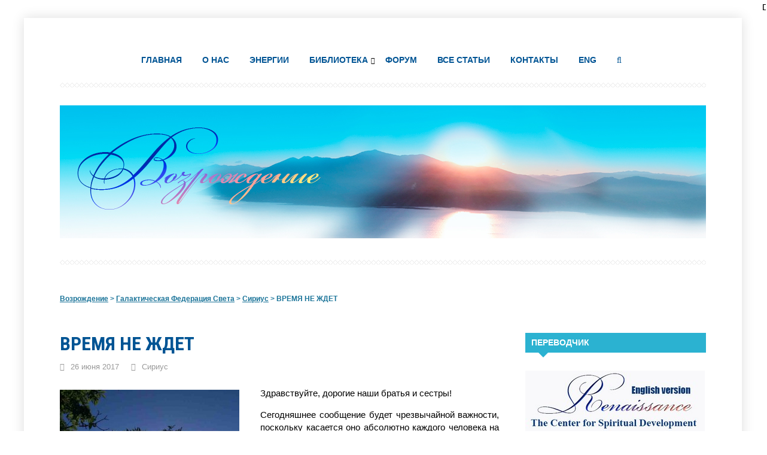

--- FILE ---
content_type: text/html; charset=UTF-8
request_url: https://vozrojdeniesveta.com/vremya-ne-zhdet/
body_size: 49189
content:
<!DOCTYPE html>
<!--[if IE 7]>
<html class="ie ie7" lang="ru-RU">
<![endif]-->
<!--[if IE 8]>
<html class="ie ie8" lang="ru-RU">
<![endif]-->
<!--[if !(IE 7) & !(IE 8)]><!-->
<html lang="ru-RU">
<!--<![endif]-->
<head>
<meta charset="UTF-8">
<meta name="viewport" content="width=device-width, initial-scale=1.0">
<meta name="yandex-verification" content="64df43bc876aea9a" />
<meta name="google-site-verification" content="Eci969qnvr9U5g96xfEMOBu9ykLqAvYOzo9pbw99QeQ" />
<title>ВРЕМЯ НЕ ЖДЕТ</title>
  <!--[if lt IE 9]><script src="//html5shiv.googlecode.com/svn/trunk/html5.js"></script><![endif]-->
  <link href="https://vozrojdeniesveta.com/wp-content/uploads/2024/10/favicon.jpg" rel="icon" type="image/x-icon">	
<meta name='robots' content='max-image-preview:large' />
<link rel='dns-prefetch' href='//stats.wp.com' />
<link rel='dns-prefetch' href='//fonts.googleapis.com' />
<link rel="alternate" type="application/rss+xml" title="Возрождение &raquo; Лента" href="https://vozrojdeniesveta.com/feed/" />
<link rel="alternate" type="application/rss+xml" title="Возрождение &raquo; Лента комментариев" href="https://vozrojdeniesveta.com/comments/feed/" />
<link rel="alternate" type="application/rss+xml" title="Возрождение &raquo; Лента комментариев к &laquo;ВРЕМЯ НЕ ЖДЕТ&raquo;" href="https://vozrojdeniesveta.com/vremya-ne-zhdet/feed/" />
<link rel="alternate" title="oEmbed (JSON)" type="application/json+oembed" href="https://vozrojdeniesveta.com/wp-json/oembed/1.0/embed?url=https%3A%2F%2Fvozrojdeniesveta.com%2Fvremya-ne-zhdet%2F" />
<link rel="alternate" title="oEmbed (XML)" type="text/xml+oembed" href="https://vozrojdeniesveta.com/wp-json/oembed/1.0/embed?url=https%3A%2F%2Fvozrojdeniesveta.com%2Fvremya-ne-zhdet%2F&#038;format=xml" />
<style id='wp-img-auto-sizes-contain-inline-css' type='text/css'>
img:is([sizes=auto i],[sizes^="auto," i]){contain-intrinsic-size:3000px 1500px}
/*# sourceURL=wp-img-auto-sizes-contain-inline-css */
</style>
<style id='wp-block-library-inline-css' type='text/css'>
:root{--wp-block-synced-color:#7a00df;--wp-block-synced-color--rgb:122,0,223;--wp-bound-block-color:var(--wp-block-synced-color);--wp-editor-canvas-background:#ddd;--wp-admin-theme-color:#007cba;--wp-admin-theme-color--rgb:0,124,186;--wp-admin-theme-color-darker-10:#006ba1;--wp-admin-theme-color-darker-10--rgb:0,107,160.5;--wp-admin-theme-color-darker-20:#005a87;--wp-admin-theme-color-darker-20--rgb:0,90,135;--wp-admin-border-width-focus:2px}@media (min-resolution:192dpi){:root{--wp-admin-border-width-focus:1.5px}}.wp-element-button{cursor:pointer}:root .has-very-light-gray-background-color{background-color:#eee}:root .has-very-dark-gray-background-color{background-color:#313131}:root .has-very-light-gray-color{color:#eee}:root .has-very-dark-gray-color{color:#313131}:root .has-vivid-green-cyan-to-vivid-cyan-blue-gradient-background{background:linear-gradient(135deg,#00d084,#0693e3)}:root .has-purple-crush-gradient-background{background:linear-gradient(135deg,#34e2e4,#4721fb 50%,#ab1dfe)}:root .has-hazy-dawn-gradient-background{background:linear-gradient(135deg,#faaca8,#dad0ec)}:root .has-subdued-olive-gradient-background{background:linear-gradient(135deg,#fafae1,#67a671)}:root .has-atomic-cream-gradient-background{background:linear-gradient(135deg,#fdd79a,#004a59)}:root .has-nightshade-gradient-background{background:linear-gradient(135deg,#330968,#31cdcf)}:root .has-midnight-gradient-background{background:linear-gradient(135deg,#020381,#2874fc)}:root{--wp--preset--font-size--normal:16px;--wp--preset--font-size--huge:42px}.has-regular-font-size{font-size:1em}.has-larger-font-size{font-size:2.625em}.has-normal-font-size{font-size:var(--wp--preset--font-size--normal)}.has-huge-font-size{font-size:var(--wp--preset--font-size--huge)}.has-text-align-center{text-align:center}.has-text-align-left{text-align:left}.has-text-align-right{text-align:right}.has-fit-text{white-space:nowrap!important}#end-resizable-editor-section{display:none}.aligncenter{clear:both}.items-justified-left{justify-content:flex-start}.items-justified-center{justify-content:center}.items-justified-right{justify-content:flex-end}.items-justified-space-between{justify-content:space-between}.screen-reader-text{border:0;clip-path:inset(50%);height:1px;margin:-1px;overflow:hidden;padding:0;position:absolute;width:1px;word-wrap:normal!important}.screen-reader-text:focus{background-color:#ddd;clip-path:none;color:#444;display:block;font-size:1em;height:auto;left:5px;line-height:normal;padding:15px 23px 14px;text-decoration:none;top:5px;width:auto;z-index:100000}html :where(.has-border-color){border-style:solid}html :where([style*=border-top-color]){border-top-style:solid}html :where([style*=border-right-color]){border-right-style:solid}html :where([style*=border-bottom-color]){border-bottom-style:solid}html :where([style*=border-left-color]){border-left-style:solid}html :where([style*=border-width]){border-style:solid}html :where([style*=border-top-width]){border-top-style:solid}html :where([style*=border-right-width]){border-right-style:solid}html :where([style*=border-bottom-width]){border-bottom-style:solid}html :where([style*=border-left-width]){border-left-style:solid}html :where(img[class*=wp-image-]){height:auto;max-width:100%}:where(figure){margin:0 0 1em}html :where(.is-position-sticky){--wp-admin--admin-bar--position-offset:var(--wp-admin--admin-bar--height,0px)}@media screen and (max-width:600px){html :where(.is-position-sticky){--wp-admin--admin-bar--position-offset:0px}}

/*# sourceURL=wp-block-library-inline-css */
</style><style id='wp-block-button-inline-css' type='text/css'>
.wp-block-button__link{align-content:center;box-sizing:border-box;cursor:pointer;display:inline-block;height:100%;text-align:center;word-break:break-word}.wp-block-button__link.aligncenter{text-align:center}.wp-block-button__link.alignright{text-align:right}:where(.wp-block-button__link){border-radius:9999px;box-shadow:none;padding:calc(.667em + 2px) calc(1.333em + 2px);text-decoration:none}.wp-block-button[style*=text-decoration] .wp-block-button__link{text-decoration:inherit}.wp-block-buttons>.wp-block-button.has-custom-width{max-width:none}.wp-block-buttons>.wp-block-button.has-custom-width .wp-block-button__link{width:100%}.wp-block-buttons>.wp-block-button.has-custom-font-size .wp-block-button__link{font-size:inherit}.wp-block-buttons>.wp-block-button.wp-block-button__width-25{width:calc(25% - var(--wp--style--block-gap, .5em)*.75)}.wp-block-buttons>.wp-block-button.wp-block-button__width-50{width:calc(50% - var(--wp--style--block-gap, .5em)*.5)}.wp-block-buttons>.wp-block-button.wp-block-button__width-75{width:calc(75% - var(--wp--style--block-gap, .5em)*.25)}.wp-block-buttons>.wp-block-button.wp-block-button__width-100{flex-basis:100%;width:100%}.wp-block-buttons.is-vertical>.wp-block-button.wp-block-button__width-25{width:25%}.wp-block-buttons.is-vertical>.wp-block-button.wp-block-button__width-50{width:50%}.wp-block-buttons.is-vertical>.wp-block-button.wp-block-button__width-75{width:75%}.wp-block-button.is-style-squared,.wp-block-button__link.wp-block-button.is-style-squared{border-radius:0}.wp-block-button.no-border-radius,.wp-block-button__link.no-border-radius{border-radius:0!important}:root :where(.wp-block-button .wp-block-button__link.is-style-outline),:root :where(.wp-block-button.is-style-outline>.wp-block-button__link){border:2px solid;padding:.667em 1.333em}:root :where(.wp-block-button .wp-block-button__link.is-style-outline:not(.has-text-color)),:root :where(.wp-block-button.is-style-outline>.wp-block-button__link:not(.has-text-color)){color:currentColor}:root :where(.wp-block-button .wp-block-button__link.is-style-outline:not(.has-background)),:root :where(.wp-block-button.is-style-outline>.wp-block-button__link:not(.has-background)){background-color:initial;background-image:none}
/*# sourceURL=https://vozrojdeniesveta.com/wp-includes/blocks/button/style.min.css */
</style>
<style id='wp-block-buttons-inline-css' type='text/css'>
.wp-block-buttons{box-sizing:border-box}.wp-block-buttons.is-vertical{flex-direction:column}.wp-block-buttons.is-vertical>.wp-block-button:last-child{margin-bottom:0}.wp-block-buttons>.wp-block-button{display:inline-block;margin:0}.wp-block-buttons.is-content-justification-left{justify-content:flex-start}.wp-block-buttons.is-content-justification-left.is-vertical{align-items:flex-start}.wp-block-buttons.is-content-justification-center{justify-content:center}.wp-block-buttons.is-content-justification-center.is-vertical{align-items:center}.wp-block-buttons.is-content-justification-right{justify-content:flex-end}.wp-block-buttons.is-content-justification-right.is-vertical{align-items:flex-end}.wp-block-buttons.is-content-justification-space-between{justify-content:space-between}.wp-block-buttons.aligncenter{text-align:center}.wp-block-buttons:not(.is-content-justification-space-between,.is-content-justification-right,.is-content-justification-left,.is-content-justification-center) .wp-block-button.aligncenter{margin-left:auto;margin-right:auto;width:100%}.wp-block-buttons[style*=text-decoration] .wp-block-button,.wp-block-buttons[style*=text-decoration] .wp-block-button__link{text-decoration:inherit}.wp-block-buttons.has-custom-font-size .wp-block-button__link{font-size:inherit}.wp-block-buttons .wp-block-button__link{width:100%}.wp-block-button.aligncenter{text-align:center}
/*# sourceURL=https://vozrojdeniesveta.com/wp-includes/blocks/buttons/style.min.css */
</style>
<style id='wp-block-tag-cloud-inline-css' type='text/css'>
.wp-block-tag-cloud{box-sizing:border-box}.wp-block-tag-cloud.aligncenter{justify-content:center;text-align:center}.wp-block-tag-cloud a{display:inline-block;margin-right:5px}.wp-block-tag-cloud span{display:inline-block;margin-left:5px;text-decoration:none}:root :where(.wp-block-tag-cloud.is-style-outline){display:flex;flex-wrap:wrap;gap:1ch}:root :where(.wp-block-tag-cloud.is-style-outline a){border:1px solid;font-size:unset!important;margin-right:0;padding:1ch 2ch;text-decoration:none!important}
/*# sourceURL=https://vozrojdeniesveta.com/wp-includes/blocks/tag-cloud/style.min.css */
</style>
<style id='wp-block-separator-inline-css' type='text/css'>
@charset "UTF-8";.wp-block-separator{border:none;border-top:2px solid}:root :where(.wp-block-separator.is-style-dots){height:auto;line-height:1;text-align:center}:root :where(.wp-block-separator.is-style-dots):before{color:currentColor;content:"···";font-family:serif;font-size:1.5em;letter-spacing:2em;padding-left:2em}.wp-block-separator.is-style-dots{background:none!important;border:none!important}
/*# sourceURL=https://vozrojdeniesveta.com/wp-includes/blocks/separator/style.min.css */
</style>
<style id='wp-block-social-links-inline-css' type='text/css'>
.wp-block-social-links{background:none;box-sizing:border-box;margin-left:0;padding-left:0;padding-right:0;text-indent:0}.wp-block-social-links .wp-social-link a,.wp-block-social-links .wp-social-link a:hover{border-bottom:0;box-shadow:none;text-decoration:none}.wp-block-social-links .wp-social-link svg{height:1em;width:1em}.wp-block-social-links .wp-social-link span:not(.screen-reader-text){font-size:.65em;margin-left:.5em;margin-right:.5em}.wp-block-social-links.has-small-icon-size{font-size:16px}.wp-block-social-links,.wp-block-social-links.has-normal-icon-size{font-size:24px}.wp-block-social-links.has-large-icon-size{font-size:36px}.wp-block-social-links.has-huge-icon-size{font-size:48px}.wp-block-social-links.aligncenter{display:flex;justify-content:center}.wp-block-social-links.alignright{justify-content:flex-end}.wp-block-social-link{border-radius:9999px;display:block}@media not (prefers-reduced-motion){.wp-block-social-link{transition:transform .1s ease}}.wp-block-social-link{height:auto}.wp-block-social-link a{align-items:center;display:flex;line-height:0}.wp-block-social-link:hover{transform:scale(1.1)}.wp-block-social-links .wp-block-social-link.wp-social-link{display:inline-block;margin:0;padding:0}.wp-block-social-links .wp-block-social-link.wp-social-link .wp-block-social-link-anchor,.wp-block-social-links .wp-block-social-link.wp-social-link .wp-block-social-link-anchor svg,.wp-block-social-links .wp-block-social-link.wp-social-link .wp-block-social-link-anchor:active,.wp-block-social-links .wp-block-social-link.wp-social-link .wp-block-social-link-anchor:hover,.wp-block-social-links .wp-block-social-link.wp-social-link .wp-block-social-link-anchor:visited{color:currentColor;fill:currentColor}:where(.wp-block-social-links:not(.is-style-logos-only)) .wp-social-link{background-color:#f0f0f0;color:#444}:where(.wp-block-social-links:not(.is-style-logos-only)) .wp-social-link-amazon{background-color:#f90;color:#fff}:where(.wp-block-social-links:not(.is-style-logos-only)) .wp-social-link-bandcamp{background-color:#1ea0c3;color:#fff}:where(.wp-block-social-links:not(.is-style-logos-only)) .wp-social-link-behance{background-color:#0757fe;color:#fff}:where(.wp-block-social-links:not(.is-style-logos-only)) .wp-social-link-bluesky{background-color:#0a7aff;color:#fff}:where(.wp-block-social-links:not(.is-style-logos-only)) .wp-social-link-codepen{background-color:#1e1f26;color:#fff}:where(.wp-block-social-links:not(.is-style-logos-only)) .wp-social-link-deviantart{background-color:#02e49b;color:#fff}:where(.wp-block-social-links:not(.is-style-logos-only)) .wp-social-link-discord{background-color:#5865f2;color:#fff}:where(.wp-block-social-links:not(.is-style-logos-only)) .wp-social-link-dribbble{background-color:#e94c89;color:#fff}:where(.wp-block-social-links:not(.is-style-logos-only)) .wp-social-link-dropbox{background-color:#4280ff;color:#fff}:where(.wp-block-social-links:not(.is-style-logos-only)) .wp-social-link-etsy{background-color:#f45800;color:#fff}:where(.wp-block-social-links:not(.is-style-logos-only)) .wp-social-link-facebook{background-color:#0866ff;color:#fff}:where(.wp-block-social-links:not(.is-style-logos-only)) .wp-social-link-fivehundredpx{background-color:#000;color:#fff}:where(.wp-block-social-links:not(.is-style-logos-only)) .wp-social-link-flickr{background-color:#0461dd;color:#fff}:where(.wp-block-social-links:not(.is-style-logos-only)) .wp-social-link-foursquare{background-color:#e65678;color:#fff}:where(.wp-block-social-links:not(.is-style-logos-only)) .wp-social-link-github{background-color:#24292d;color:#fff}:where(.wp-block-social-links:not(.is-style-logos-only)) .wp-social-link-goodreads{background-color:#eceadd;color:#382110}:where(.wp-block-social-links:not(.is-style-logos-only)) .wp-social-link-google{background-color:#ea4434;color:#fff}:where(.wp-block-social-links:not(.is-style-logos-only)) .wp-social-link-gravatar{background-color:#1d4fc4;color:#fff}:where(.wp-block-social-links:not(.is-style-logos-only)) .wp-social-link-instagram{background-color:#f00075;color:#fff}:where(.wp-block-social-links:not(.is-style-logos-only)) .wp-social-link-lastfm{background-color:#e21b24;color:#fff}:where(.wp-block-social-links:not(.is-style-logos-only)) .wp-social-link-linkedin{background-color:#0d66c2;color:#fff}:where(.wp-block-social-links:not(.is-style-logos-only)) .wp-social-link-mastodon{background-color:#3288d4;color:#fff}:where(.wp-block-social-links:not(.is-style-logos-only)) .wp-social-link-medium{background-color:#000;color:#fff}:where(.wp-block-social-links:not(.is-style-logos-only)) .wp-social-link-meetup{background-color:#f6405f;color:#fff}:where(.wp-block-social-links:not(.is-style-logos-only)) .wp-social-link-patreon{background-color:#000;color:#fff}:where(.wp-block-social-links:not(.is-style-logos-only)) .wp-social-link-pinterest{background-color:#e60122;color:#fff}:where(.wp-block-social-links:not(.is-style-logos-only)) .wp-social-link-pocket{background-color:#ef4155;color:#fff}:where(.wp-block-social-links:not(.is-style-logos-only)) .wp-social-link-reddit{background-color:#ff4500;color:#fff}:where(.wp-block-social-links:not(.is-style-logos-only)) .wp-social-link-skype{background-color:#0478d7;color:#fff}:where(.wp-block-social-links:not(.is-style-logos-only)) .wp-social-link-snapchat{background-color:#fefc00;color:#fff;stroke:#000}:where(.wp-block-social-links:not(.is-style-logos-only)) .wp-social-link-soundcloud{background-color:#ff5600;color:#fff}:where(.wp-block-social-links:not(.is-style-logos-only)) .wp-social-link-spotify{background-color:#1bd760;color:#fff}:where(.wp-block-social-links:not(.is-style-logos-only)) .wp-social-link-telegram{background-color:#2aabee;color:#fff}:where(.wp-block-social-links:not(.is-style-logos-only)) .wp-social-link-threads{background-color:#000;color:#fff}:where(.wp-block-social-links:not(.is-style-logos-only)) .wp-social-link-tiktok{background-color:#000;color:#fff}:where(.wp-block-social-links:not(.is-style-logos-only)) .wp-social-link-tumblr{background-color:#011835;color:#fff}:where(.wp-block-social-links:not(.is-style-logos-only)) .wp-social-link-twitch{background-color:#6440a4;color:#fff}:where(.wp-block-social-links:not(.is-style-logos-only)) .wp-social-link-twitter{background-color:#1da1f2;color:#fff}:where(.wp-block-social-links:not(.is-style-logos-only)) .wp-social-link-vimeo{background-color:#1eb7ea;color:#fff}:where(.wp-block-social-links:not(.is-style-logos-only)) .wp-social-link-vk{background-color:#4680c2;color:#fff}:where(.wp-block-social-links:not(.is-style-logos-only)) .wp-social-link-wordpress{background-color:#3499cd;color:#fff}:where(.wp-block-social-links:not(.is-style-logos-only)) .wp-social-link-whatsapp{background-color:#25d366;color:#fff}:where(.wp-block-social-links:not(.is-style-logos-only)) .wp-social-link-x{background-color:#000;color:#fff}:where(.wp-block-social-links:not(.is-style-logos-only)) .wp-social-link-yelp{background-color:#d32422;color:#fff}:where(.wp-block-social-links:not(.is-style-logos-only)) .wp-social-link-youtube{background-color:red;color:#fff}:where(.wp-block-social-links.is-style-logos-only) .wp-social-link{background:none}:where(.wp-block-social-links.is-style-logos-only) .wp-social-link svg{height:1.25em;width:1.25em}:where(.wp-block-social-links.is-style-logos-only) .wp-social-link-amazon{color:#f90}:where(.wp-block-social-links.is-style-logos-only) .wp-social-link-bandcamp{color:#1ea0c3}:where(.wp-block-social-links.is-style-logos-only) .wp-social-link-behance{color:#0757fe}:where(.wp-block-social-links.is-style-logos-only) .wp-social-link-bluesky{color:#0a7aff}:where(.wp-block-social-links.is-style-logos-only) .wp-social-link-codepen{color:#1e1f26}:where(.wp-block-social-links.is-style-logos-only) .wp-social-link-deviantart{color:#02e49b}:where(.wp-block-social-links.is-style-logos-only) .wp-social-link-discord{color:#5865f2}:where(.wp-block-social-links.is-style-logos-only) .wp-social-link-dribbble{color:#e94c89}:where(.wp-block-social-links.is-style-logos-only) .wp-social-link-dropbox{color:#4280ff}:where(.wp-block-social-links.is-style-logos-only) .wp-social-link-etsy{color:#f45800}:where(.wp-block-social-links.is-style-logos-only) .wp-social-link-facebook{color:#0866ff}:where(.wp-block-social-links.is-style-logos-only) .wp-social-link-fivehundredpx{color:#000}:where(.wp-block-social-links.is-style-logos-only) .wp-social-link-flickr{color:#0461dd}:where(.wp-block-social-links.is-style-logos-only) .wp-social-link-foursquare{color:#e65678}:where(.wp-block-social-links.is-style-logos-only) .wp-social-link-github{color:#24292d}:where(.wp-block-social-links.is-style-logos-only) .wp-social-link-goodreads{color:#382110}:where(.wp-block-social-links.is-style-logos-only) .wp-social-link-google{color:#ea4434}:where(.wp-block-social-links.is-style-logos-only) .wp-social-link-gravatar{color:#1d4fc4}:where(.wp-block-social-links.is-style-logos-only) .wp-social-link-instagram{color:#f00075}:where(.wp-block-social-links.is-style-logos-only) .wp-social-link-lastfm{color:#e21b24}:where(.wp-block-social-links.is-style-logos-only) .wp-social-link-linkedin{color:#0d66c2}:where(.wp-block-social-links.is-style-logos-only) .wp-social-link-mastodon{color:#3288d4}:where(.wp-block-social-links.is-style-logos-only) .wp-social-link-medium{color:#000}:where(.wp-block-social-links.is-style-logos-only) .wp-social-link-meetup{color:#f6405f}:where(.wp-block-social-links.is-style-logos-only) .wp-social-link-patreon{color:#000}:where(.wp-block-social-links.is-style-logos-only) .wp-social-link-pinterest{color:#e60122}:where(.wp-block-social-links.is-style-logos-only) .wp-social-link-pocket{color:#ef4155}:where(.wp-block-social-links.is-style-logos-only) .wp-social-link-reddit{color:#ff4500}:where(.wp-block-social-links.is-style-logos-only) .wp-social-link-skype{color:#0478d7}:where(.wp-block-social-links.is-style-logos-only) .wp-social-link-snapchat{color:#fff;stroke:#000}:where(.wp-block-social-links.is-style-logos-only) .wp-social-link-soundcloud{color:#ff5600}:where(.wp-block-social-links.is-style-logos-only) .wp-social-link-spotify{color:#1bd760}:where(.wp-block-social-links.is-style-logos-only) .wp-social-link-telegram{color:#2aabee}:where(.wp-block-social-links.is-style-logos-only) .wp-social-link-threads{color:#000}:where(.wp-block-social-links.is-style-logos-only) .wp-social-link-tiktok{color:#000}:where(.wp-block-social-links.is-style-logos-only) .wp-social-link-tumblr{color:#011835}:where(.wp-block-social-links.is-style-logos-only) .wp-social-link-twitch{color:#6440a4}:where(.wp-block-social-links.is-style-logos-only) .wp-social-link-twitter{color:#1da1f2}:where(.wp-block-social-links.is-style-logos-only) .wp-social-link-vimeo{color:#1eb7ea}:where(.wp-block-social-links.is-style-logos-only) .wp-social-link-vk{color:#4680c2}:where(.wp-block-social-links.is-style-logos-only) .wp-social-link-whatsapp{color:#25d366}:where(.wp-block-social-links.is-style-logos-only) .wp-social-link-wordpress{color:#3499cd}:where(.wp-block-social-links.is-style-logos-only) .wp-social-link-x{color:#000}:where(.wp-block-social-links.is-style-logos-only) .wp-social-link-yelp{color:#d32422}:where(.wp-block-social-links.is-style-logos-only) .wp-social-link-youtube{color:red}.wp-block-social-links.is-style-pill-shape .wp-social-link{width:auto}:root :where(.wp-block-social-links .wp-social-link a){padding:.25em}:root :where(.wp-block-social-links.is-style-logos-only .wp-social-link a){padding:0}:root :where(.wp-block-social-links.is-style-pill-shape .wp-social-link a){padding-left:.6666666667em;padding-right:.6666666667em}.wp-block-social-links:not(.has-icon-color):not(.has-icon-background-color) .wp-social-link-snapchat .wp-block-social-link-label{color:#000}
/*# sourceURL=https://vozrojdeniesveta.com/wp-includes/blocks/social-links/style.min.css */
</style>
<style id='global-styles-inline-css' type='text/css'>
:root{--wp--preset--aspect-ratio--square: 1;--wp--preset--aspect-ratio--4-3: 4/3;--wp--preset--aspect-ratio--3-4: 3/4;--wp--preset--aspect-ratio--3-2: 3/2;--wp--preset--aspect-ratio--2-3: 2/3;--wp--preset--aspect-ratio--16-9: 16/9;--wp--preset--aspect-ratio--9-16: 9/16;--wp--preset--color--black: #000000;--wp--preset--color--cyan-bluish-gray: #abb8c3;--wp--preset--color--white: #ffffff;--wp--preset--color--pale-pink: #f78da7;--wp--preset--color--vivid-red: #cf2e2e;--wp--preset--color--luminous-vivid-orange: #ff6900;--wp--preset--color--luminous-vivid-amber: #fcb900;--wp--preset--color--light-green-cyan: #7bdcb5;--wp--preset--color--vivid-green-cyan: #00d084;--wp--preset--color--pale-cyan-blue: #8ed1fc;--wp--preset--color--vivid-cyan-blue: #0693e3;--wp--preset--color--vivid-purple: #9b51e0;--wp--preset--gradient--vivid-cyan-blue-to-vivid-purple: linear-gradient(135deg,rgb(6,147,227) 0%,rgb(155,81,224) 100%);--wp--preset--gradient--light-green-cyan-to-vivid-green-cyan: linear-gradient(135deg,rgb(122,220,180) 0%,rgb(0,208,130) 100%);--wp--preset--gradient--luminous-vivid-amber-to-luminous-vivid-orange: linear-gradient(135deg,rgb(252,185,0) 0%,rgb(255,105,0) 100%);--wp--preset--gradient--luminous-vivid-orange-to-vivid-red: linear-gradient(135deg,rgb(255,105,0) 0%,rgb(207,46,46) 100%);--wp--preset--gradient--very-light-gray-to-cyan-bluish-gray: linear-gradient(135deg,rgb(238,238,238) 0%,rgb(169,184,195) 100%);--wp--preset--gradient--cool-to-warm-spectrum: linear-gradient(135deg,rgb(74,234,220) 0%,rgb(151,120,209) 20%,rgb(207,42,186) 40%,rgb(238,44,130) 60%,rgb(251,105,98) 80%,rgb(254,248,76) 100%);--wp--preset--gradient--blush-light-purple: linear-gradient(135deg,rgb(255,206,236) 0%,rgb(152,150,240) 100%);--wp--preset--gradient--blush-bordeaux: linear-gradient(135deg,rgb(254,205,165) 0%,rgb(254,45,45) 50%,rgb(107,0,62) 100%);--wp--preset--gradient--luminous-dusk: linear-gradient(135deg,rgb(255,203,112) 0%,rgb(199,81,192) 50%,rgb(65,88,208) 100%);--wp--preset--gradient--pale-ocean: linear-gradient(135deg,rgb(255,245,203) 0%,rgb(182,227,212) 50%,rgb(51,167,181) 100%);--wp--preset--gradient--electric-grass: linear-gradient(135deg,rgb(202,248,128) 0%,rgb(113,206,126) 100%);--wp--preset--gradient--midnight: linear-gradient(135deg,rgb(2,3,129) 0%,rgb(40,116,252) 100%);--wp--preset--font-size--small: 13px;--wp--preset--font-size--medium: 20px;--wp--preset--font-size--large: 36px;--wp--preset--font-size--x-large: 42px;--wp--preset--spacing--20: 0.44rem;--wp--preset--spacing--30: 0.67rem;--wp--preset--spacing--40: 1rem;--wp--preset--spacing--50: 1.5rem;--wp--preset--spacing--60: 2.25rem;--wp--preset--spacing--70: 3.38rem;--wp--preset--spacing--80: 5.06rem;--wp--preset--shadow--natural: 6px 6px 9px rgba(0, 0, 0, 0.2);--wp--preset--shadow--deep: 12px 12px 50px rgba(0, 0, 0, 0.4);--wp--preset--shadow--sharp: 6px 6px 0px rgba(0, 0, 0, 0.2);--wp--preset--shadow--outlined: 6px 6px 0px -3px rgb(255, 255, 255), 6px 6px rgb(0, 0, 0);--wp--preset--shadow--crisp: 6px 6px 0px rgb(0, 0, 0);}:where(.is-layout-flex){gap: 0.5em;}:where(.is-layout-grid){gap: 0.5em;}body .is-layout-flex{display: flex;}.is-layout-flex{flex-wrap: wrap;align-items: center;}.is-layout-flex > :is(*, div){margin: 0;}body .is-layout-grid{display: grid;}.is-layout-grid > :is(*, div){margin: 0;}:where(.wp-block-columns.is-layout-flex){gap: 2em;}:where(.wp-block-columns.is-layout-grid){gap: 2em;}:where(.wp-block-post-template.is-layout-flex){gap: 1.25em;}:where(.wp-block-post-template.is-layout-grid){gap: 1.25em;}.has-black-color{color: var(--wp--preset--color--black) !important;}.has-cyan-bluish-gray-color{color: var(--wp--preset--color--cyan-bluish-gray) !important;}.has-white-color{color: var(--wp--preset--color--white) !important;}.has-pale-pink-color{color: var(--wp--preset--color--pale-pink) !important;}.has-vivid-red-color{color: var(--wp--preset--color--vivid-red) !important;}.has-luminous-vivid-orange-color{color: var(--wp--preset--color--luminous-vivid-orange) !important;}.has-luminous-vivid-amber-color{color: var(--wp--preset--color--luminous-vivid-amber) !important;}.has-light-green-cyan-color{color: var(--wp--preset--color--light-green-cyan) !important;}.has-vivid-green-cyan-color{color: var(--wp--preset--color--vivid-green-cyan) !important;}.has-pale-cyan-blue-color{color: var(--wp--preset--color--pale-cyan-blue) !important;}.has-vivid-cyan-blue-color{color: var(--wp--preset--color--vivid-cyan-blue) !important;}.has-vivid-purple-color{color: var(--wp--preset--color--vivid-purple) !important;}.has-black-background-color{background-color: var(--wp--preset--color--black) !important;}.has-cyan-bluish-gray-background-color{background-color: var(--wp--preset--color--cyan-bluish-gray) !important;}.has-white-background-color{background-color: var(--wp--preset--color--white) !important;}.has-pale-pink-background-color{background-color: var(--wp--preset--color--pale-pink) !important;}.has-vivid-red-background-color{background-color: var(--wp--preset--color--vivid-red) !important;}.has-luminous-vivid-orange-background-color{background-color: var(--wp--preset--color--luminous-vivid-orange) !important;}.has-luminous-vivid-amber-background-color{background-color: var(--wp--preset--color--luminous-vivid-amber) !important;}.has-light-green-cyan-background-color{background-color: var(--wp--preset--color--light-green-cyan) !important;}.has-vivid-green-cyan-background-color{background-color: var(--wp--preset--color--vivid-green-cyan) !important;}.has-pale-cyan-blue-background-color{background-color: var(--wp--preset--color--pale-cyan-blue) !important;}.has-vivid-cyan-blue-background-color{background-color: var(--wp--preset--color--vivid-cyan-blue) !important;}.has-vivid-purple-background-color{background-color: var(--wp--preset--color--vivid-purple) !important;}.has-black-border-color{border-color: var(--wp--preset--color--black) !important;}.has-cyan-bluish-gray-border-color{border-color: var(--wp--preset--color--cyan-bluish-gray) !important;}.has-white-border-color{border-color: var(--wp--preset--color--white) !important;}.has-pale-pink-border-color{border-color: var(--wp--preset--color--pale-pink) !important;}.has-vivid-red-border-color{border-color: var(--wp--preset--color--vivid-red) !important;}.has-luminous-vivid-orange-border-color{border-color: var(--wp--preset--color--luminous-vivid-orange) !important;}.has-luminous-vivid-amber-border-color{border-color: var(--wp--preset--color--luminous-vivid-amber) !important;}.has-light-green-cyan-border-color{border-color: var(--wp--preset--color--light-green-cyan) !important;}.has-vivid-green-cyan-border-color{border-color: var(--wp--preset--color--vivid-green-cyan) !important;}.has-pale-cyan-blue-border-color{border-color: var(--wp--preset--color--pale-cyan-blue) !important;}.has-vivid-cyan-blue-border-color{border-color: var(--wp--preset--color--vivid-cyan-blue) !important;}.has-vivid-purple-border-color{border-color: var(--wp--preset--color--vivid-purple) !important;}.has-vivid-cyan-blue-to-vivid-purple-gradient-background{background: var(--wp--preset--gradient--vivid-cyan-blue-to-vivid-purple) !important;}.has-light-green-cyan-to-vivid-green-cyan-gradient-background{background: var(--wp--preset--gradient--light-green-cyan-to-vivid-green-cyan) !important;}.has-luminous-vivid-amber-to-luminous-vivid-orange-gradient-background{background: var(--wp--preset--gradient--luminous-vivid-amber-to-luminous-vivid-orange) !important;}.has-luminous-vivid-orange-to-vivid-red-gradient-background{background: var(--wp--preset--gradient--luminous-vivid-orange-to-vivid-red) !important;}.has-very-light-gray-to-cyan-bluish-gray-gradient-background{background: var(--wp--preset--gradient--very-light-gray-to-cyan-bluish-gray) !important;}.has-cool-to-warm-spectrum-gradient-background{background: var(--wp--preset--gradient--cool-to-warm-spectrum) !important;}.has-blush-light-purple-gradient-background{background: var(--wp--preset--gradient--blush-light-purple) !important;}.has-blush-bordeaux-gradient-background{background: var(--wp--preset--gradient--blush-bordeaux) !important;}.has-luminous-dusk-gradient-background{background: var(--wp--preset--gradient--luminous-dusk) !important;}.has-pale-ocean-gradient-background{background: var(--wp--preset--gradient--pale-ocean) !important;}.has-electric-grass-gradient-background{background: var(--wp--preset--gradient--electric-grass) !important;}.has-midnight-gradient-background{background: var(--wp--preset--gradient--midnight) !important;}.has-small-font-size{font-size: var(--wp--preset--font-size--small) !important;}.has-medium-font-size{font-size: var(--wp--preset--font-size--medium) !important;}.has-large-font-size{font-size: var(--wp--preset--font-size--large) !important;}.has-x-large-font-size{font-size: var(--wp--preset--font-size--x-large) !important;}
/*# sourceURL=global-styles-inline-css */
</style>
<style id='core-block-supports-inline-css' type='text/css'>
.wp-container-core-buttons-is-layout-16018d1d{justify-content:center;}
/*# sourceURL=core-block-supports-inline-css */
</style>

<style id='classic-theme-styles-inline-css' type='text/css'>
/*! This file is auto-generated */
.wp-block-button__link{color:#fff;background-color:#32373c;border-radius:9999px;box-shadow:none;text-decoration:none;padding:calc(.667em + 2px) calc(1.333em + 2px);font-size:1.125em}.wp-block-file__button{background:#32373c;color:#fff;text-decoration:none}
/*# sourceURL=/wp-includes/css/classic-themes.min.css */
</style>
<link rel='stylesheet' id='tf-compiled-options-gp-css' href='https://vozrojdeniesveta.com/wp-content/uploads/titan-framework-gp-css.css?ver=6.9' type='text/css' media='all' />
<link rel='stylesheet' id='theme-style-css' href='https://vozrojdeniesveta.com/wp-content/themes/ucreate/style.css' type='text/css' media='all' />
<link rel='stylesheet' id='arimo-css' href='//fonts.googleapis.com/css?family=Arimo:400,700&#038;subset=latin,cyrillic' type='text/css' media='all' />
<link rel='stylesheet' id='roboto-css' href='//fonts.googleapis.com/css?family=Roboto+Condensed:400,700&#038;subset=latin,cyrillic' type='text/css' media='all' />
<link rel='stylesheet' id='mmenu-css' href='https://vozrojdeniesveta.com/wp-content/themes/ucreate/files/mmenu/jquery.mmenu.all.css?ver=4.2.5' type='text/css' media='all' />
<link rel='stylesheet' id='font-awesome-css-css' href='https://vozrojdeniesveta.com/wp-content/themes/ucreate/css/font-awesome.min.css' type='text/css' media='all' />
<link rel='stylesheet' id='animate-css-css' href='https://vozrojdeniesveta.com/wp-content/themes/ucreate/css/animate.min.css' type='text/css' media='all' />
<link rel='stylesheet' id='jetpack-subscriptions-css' href='https://vozrojdeniesveta.com/wp-content/plugins/jetpack/_inc/build/subscriptions/subscriptions.min.css?ver=15.4' type='text/css' media='all' />
<link rel='stylesheet' id='wp-pagenavi-css' href='https://vozrojdeniesveta.com/wp-content/plugins/wp-pagenavi/pagenavi-css.css?ver=2.70' type='text/css' media='all' />
<link rel='stylesheet' id='heateor_sss_frontend_css-css' href='https://vozrojdeniesveta.com/wp-content/plugins/sassy-social-share/public/css/sassy-social-share-public.css?ver=3.3.79' type='text/css' media='all' />
<style id='heateor_sss_frontend_css-inline-css' type='text/css'>
.heateor_sss_button_instagram span.heateor_sss_svg,a.heateor_sss_instagram span.heateor_sss_svg{background:radial-gradient(circle at 30% 107%,#fdf497 0,#fdf497 5%,#fd5949 45%,#d6249f 60%,#285aeb 90%)}.heateor_sss_horizontal_sharing .heateor_sss_svg,.heateor_sss_standard_follow_icons_container .heateor_sss_svg{color:#fff;border-width:1px;border-style:solid;border-color:#fff}.heateor_sss_horizontal_sharing .heateorSssTCBackground{color:#666}.heateor_sss_horizontal_sharing span.heateor_sss_svg:hover,.heateor_sss_standard_follow_icons_container span.heateor_sss_svg:hover{border-color:#fff;}.heateor_sss_vertical_sharing span.heateor_sss_svg,.heateor_sss_floating_follow_icons_container span.heateor_sss_svg{color:#fff;border-width:0px;border-style:solid;border-color:transparent;}.heateor_sss_vertical_sharing .heateorSssTCBackground{color:#666;}.heateor_sss_vertical_sharing span.heateor_sss_svg:hover,.heateor_sss_floating_follow_icons_container span.heateor_sss_svg:hover{border-color:transparent;}@media screen and (max-width:783px) {.heateor_sss_vertical_sharing{display:none!important}}div.heateor_sss_sharing_title{text-align:center}div.heateor_sss_sharing_ul{width:100%;text-align:center;}div.heateor_sss_horizontal_sharing div.heateor_sss_sharing_ul a{float:none!important;display:inline-block;}
/*# sourceURL=heateor_sss_frontend_css-inline-css */
</style>
<script type="text/javascript" src="https://vozrojdeniesveta.com/wp-content/plugins/related-posts-thumbnails/assets/js/front.min.js?ver=4.3.1" id="rpt_front_style-js"></script>
<script type="text/javascript" src="https://vozrojdeniesveta.com/wp-includes/js/jquery/jquery.min.js?ver=3.7.1" id="jquery-core-js"></script>
<script type="text/javascript" src="https://vozrojdeniesveta.com/wp-includes/js/jquery/jquery-migrate.min.js?ver=3.4.1" id="jquery-migrate-js"></script>
<script type="text/javascript" src="https://vozrojdeniesveta.com/wp-content/plugins/related-posts-thumbnails/assets/js/lazy-load.js?ver=4.3.1" id="rpt-lazy-load-js"></script>
<link rel="https://api.w.org/" href="https://vozrojdeniesveta.com/wp-json/" /><link rel="alternate" title="JSON" type="application/json" href="https://vozrojdeniesveta.com/wp-json/wp/v2/posts/3817" /><link rel="canonical" href="https://vozrojdeniesveta.com/vremya-ne-zhdet/" />
<link rel='shortlink' href='https://vozrojdeniesveta.com/?p=3817' />
        <style>
            #related_posts_thumbnails li {
                border-right: 1px solid #e3f2f0;
                background-color: #ffffff            }

            #related_posts_thumbnails li:hover {
                background-color: rgb(239,247,255);
            }

            .relpost_content {
                font-size: 14px;
                color: #333333;
            }

            .relpost-block-single {
                background-color: #ffffff;
                border-right: 1px solid #e3f2f0;
                border-left: 1px solid #e3f2f0;
                margin-right: -1px;
            }

            .relpost-block-single:hover {
                background-color: rgb(239,247,255);
            }
        </style>

        	<style>img#wpstats{display:none}</style>
		<style>
 body{background:#fff}
.logo a, ol.commentlist li div.vcard cite.fn a.url, ol.commentlist li div.vcard cite.fn{color:#006593}
.desc, .blog-desc, .archive-desc {color:#005494}
a{color:#005da0}
a:hover, h2.post-title a:hover, .side-blok #wp-calendar a:hover,.post-date a:hover, .post-tags a:hover{color:#fd7d75}
.menunav li a, .nice-cats li.cat-item, .fa-search{color:#005494}
.menunav li a:hover{color:#fd7d75}
.menunav ul li ul{background:#005494} 
.menunav ul li ul li a{color:#ffffff}
.menunav ul li ul li a:hover{color:#b5ecf4}
.menunav ul li >  ul:after {border-bottom: 15px solid #005494}
#mob a{color:#005494}
.icon {color:#ff9c97}
.home-unit-right{background:#e8e8e8; color:#7a7a7a}
.home-unit-right h2 {color:#7a7a7a}
h1,h2,h3,h4,h5,h6,.home-unit-left h3,h2.post-title a {color:#005494}
.recent-post-tabs >li.active >a, .recent-post-tabs >li.active >a:hover, .recent-post-tabs >li.active >a:focus{ background:#ff9c97}
.recent-post-tabs >li.active >a:after {border-top:15px solid #ff9c97}
.btn, input[type="submit"].btn, a.more-link,  .recent-more, #searchsubmit,.comment-form input[type="submit"] {background:#ff9c97}
.btn:hover,input[type="submit"].btn:hover, .more-link:hover, .recent-more:hover, #searchsubmit:hover, .comment-form input[type="submit"]:hover{ background:#ff837c}
.side-title:after{border-top:15px solid #2bb2d1}
.side-title,.screen-reader-text{background:#2bb2d1}
.post-navigation .red-color {background:#ff9c97 }
.credits{background:#2bb2d1; color:#ffffff}
ol.commentlist li div.reply:hover{color:#fd7d75!important}
ul.social a {color:#fd7d75 }
ul.social a:hover {color:#005494}
.wp-pagenavi a {color:#005494}
.wp-pagenavi a:hover{color:#005494;  border:1px solid #005494}
.wp-pagenavi span.pages {color:#005494 }
.wp-pagenavi span.current {color:#005494;  border:1px solid #005494}
#mobilemenu{background:#005494}
#mobilemenu li .fa-search {padding: 10px; margin-left: 16px}
#mobilemenu a, #mobilemenu .fa-search{color:#FFFFFF}
#mobilemenu a:hover, #mobilemenu .fa-search:hover{color:#f4f4f4}
</style>

   <style type="text/css">.recentcomments a{display:inline !important;padding:0 !important;margin:0 !important;}</style><meta name="description" content="Здравствуйте, дорогие наши братья и сестры! Сегодняшнее сообщение будет чрезвычайной важности, поскольку касается оно абсолютно каждого человека на Земле." />
<style type="text/css" id="custom-background-css">
body.custom-background { background-color: #ffffff; }
</style>
			<style type="text/css" id="wp-custom-css">
			p {
text-align: justify;
}
p {     
font-family: Roboto, Helvetica, Arial, sans-serif;
    font-size: 105%; 
 }
	.wp-block-button__link{color:#fff;background-color:#2bb2d1;border-radius:0px;box-shadow:none;text-decoration:none;padding:calc(.667em + 2px) calc(1.333em + 2px);font-size:1.125em}
	.wp-block-file__button{background:#2bb2d1;color:#fff;text-decoration:none}
.sya_container .sya_postcontent {
    display: inline-block;
}
.sya_container > ul {
  list-style: none;
  margin-left: 0;
}
		</style>
		
</head>
<body class="wp-singular post-template-default single single-post postid-3817 single-format-standard custom-background wp-theme-ucreate">
 <div id="wrap">
<div class="inner">
<div class="header">		
 
 <div id="menu" class="menunav">
 <ul id="menu-menu-1" class="top-menu"><li id="menu-item-67" class="menu-item menu-item-type-custom menu-item-object-custom menu-item-67"><a href="/">Главная</a></li>
<li id="menu-item-19732" class="menu-item menu-item-type-post_type menu-item-object-page menu-item-19732"><a href="https://vozrojdeniesveta.com/o-nas/">О нас</a></li>
<li id="menu-item-19718" class="menu-item menu-item-type-post_type menu-item-object-page menu-item-19718"><a href="https://vozrojdeniesveta.com/kanaly/">Энергии</a></li>
<li id="menu-item-19725" class="menu-item menu-item-type-post_type menu-item-object-page menu-item-has-children menu-item-19725"><a href="https://vozrojdeniesveta.com/informaciya/">Библиотека</a>
<ul class="sub-menu">
	<li id="menu-item-19727" class="menu-item menu-item-type-post_type menu-item-object-page menu-item-19727"><a href="https://vozrojdeniesveta.com/informaciya/biblioteka/">Наши книги</a></li>
	<li id="menu-item-6545" class="menu-item menu-item-type-custom menu-item-object-custom menu-item-6545"><a href="https://vozrojdeniesveta.ru/book/">Книжная Лавка</a></li>
	<li id="menu-item-24" class="menu-item menu-item-type-post_type menu-item-object-page menu-item-24"><a href="https://vozrojdeniesveta.com/informaciya/arkhiv/">Архив Посланий</a></li>
</ul>
</li>
<li id="menu-item-1092" class="menu-item menu-item-type-custom menu-item-object-custom menu-item-1092"><a href="https://forum.vozrojdeniesveta.com/">Форум</a></li>
<li id="menu-item-29228" class="menu-item menu-item-type-post_type menu-item-object-page menu-item-29228"><a href="https://vozrojdeniesveta.com/karta-sayta/">Все статьи</a></li>
<li id="menu-item-19731" class="menu-item menu-item-type-post_type menu-item-object-page menu-item-19731"><a href="https://vozrojdeniesveta.com/kontakty/">Контакты</a></li>
<li id="menu-item-4368" class="menu-item menu-item-type-custom menu-item-object-custom menu-item-4368"><a href="https://en.vozrojdeniesveta.com/">ENG</a></li>
<li><i class='fa fa-search'></i></li></ul>
</div><!-- end menunav -->
				 
<div class="logo animated fadeIn">
   <a href="/"><img  src="https://vozrojdeniesveta.com/wp-content/uploads/2018/11/logo_rassvet_new_1080.jpg" alt="Возрождение" />  </a>
    </div> 
			<div class="searchpage-field">
<form role="search" method="get" id="searchform" class="searchform" action="https://vozrojdeniesveta.com/">
				  
             	<input type="text" value="Что будем искать?" name="s" id="s" onfocus="if (this.value == 'Что будем искать?') {this.value = '';}" onblur="if (this.value == '') {this.value = 'Что будем искать?';}" />
					<input type="submit" id="searchsubmit" value="Старт" /> 
	</form> 
 <i class="fa fa-close"></i>		
						</div>  
<div id="mob">
 <a href="#mobilemenu"> <span><i class="fa fa-bars"></i>Открыть меню</span></a>
</div>

   <div class="content-social-buttons">
         <ul class="social">
                        </ul>
  </div><!-- content -->    	 <div class="borders"></div>
  </div><!-- end header -->
 <div class="clear"></div><div class="breadcrumb">
<span property="itemListElement" typeof="ListItem"><a property="item" typeof="WebPage" title="Перейти на Главную" href="https://vozrojdeniesveta.com" class="home"><span property="name">Возрождение</span></a><meta property="position" content="1"></span> &gt; <span property="itemListElement" typeof="ListItem"><a property="item" typeof="WebPage" title="Перейти к архиву рубрики Галактическая Федерация Света." href="https://vozrojdeniesveta.com/category/galakticheskaya-federaciya-sveta/" class="taxonomy category"><span property="name">Галактическая Федерация Света</span></a><meta property="position" content="2"></span> &gt; <span property="itemListElement" typeof="ListItem"><a property="item" typeof="WebPage" title="Перейти к архиву рубрики Сириус." href="https://vozrojdeniesveta.com/category/galakticheskaya-federaciya-sveta/predstaviteli-siriusa/" class="taxonomy category"><span property="name">Сириус</span></a><meta property="position" content="3"></span> &gt; <span class="post post-post current-item">ВРЕМЯ НЕ ЖДЕТ</span></div>
   
<div class="full-width-container">
  <div class="maincol">
  
  <div id="post-3817" class="post-3817 post type-post status-publish format-standard has-post-thumbnail hentry category-predstaviteli-siriusa tag-poslanniki-siriusa">
<h1 class="post-title">ВРЕМЯ НЕ ЖДЕТ</h1>
  <div class="post-date"> <i class="fa fa-calendar-o"></i>
26 июня 2017&nbsp; &nbsp; &nbsp;<i class="fa fa-folder-o"></i> <a href="https://vozrojdeniesveta.com/category/galakticheskaya-federaciya-sveta/predstaviteli-siriusa/" rel="category tag">Сириус</a> </div>
   
          <p style="text-align: justify;"><a href="http://vozrojdeniesveta.com/wp-content/uploads/2017/06/obedinim-nashi-usiliya-po-spaseniyu-zem.jpg"><img fetchpriority="high" decoding="async" class="alignleft size-medium wp-image-3764" src="http://vozrojdeniesveta.com/wp-content/uploads/2017/06/obedinim-nashi-usiliya-po-spaseniyu-zem-300x300.jpg" alt="vremya-ne-zhdet" width="300" height="300" srcset="https://vozrojdeniesveta.com/wp-content/uploads/2017/06/obedinim-nashi-usiliya-po-spaseniyu-zem-300x300.jpg 300w, https://vozrojdeniesveta.com/wp-content/uploads/2017/06/obedinim-nashi-usiliya-po-spaseniyu-zem-150x150.jpg 150w, https://vozrojdeniesveta.com/wp-content/uploads/2017/06/obedinim-nashi-usiliya-po-spaseniyu-zem-1024x1024.jpg 1024w, https://vozrojdeniesveta.com/wp-content/uploads/2017/06/obedinim-nashi-usiliya-po-spaseniyu-zem-266x266.jpg 266w, https://vozrojdeniesveta.com/wp-content/uploads/2017/06/obedinim-nashi-usiliya-po-spaseniyu-zem-900x900.jpg 900w" sizes="(max-width: 300px) 100vw, 300px" /></a>Здравствуйте, дорогие наши братья и сестры!</p>
<p style="text-align: justify;">Сегодняшнее сообщение будет чрезвычайной важности, поскольку касается оно абсолютно каждого человека на Земле.</p>
<p style="text-align: justify;">Мы видим, что с каждым днем приближается момент вашего Перехода в Пятое измерение, но процесс трансформации вашего сознания происходит слишком медленно.</p>
<p style="text-align: justify;">И это несоответствие чревато тем, что многие и многие люди вынуждены будут уйти с физического плана Земли.<span id="more-3817"></span></p>
<p style="text-align: justify;">Вам много раз говорилось об этом, и такая информация стала уже привычной для вас. Именно поэтому она потеряла свою актуальность.</p>
<p style="text-align: justify;">Вам кажется, что впереди у вас еще очень много времени, что все будет проходить постепенно, что Высшие Силы всегда рядом с вами и они помогут вам преодолеть этот последний барьер, отделяющий вас от Перехода.</p>
<p style="text-align: justify;">Но, дорогие наши, не забывайте о том, что никто не сделает за вас вашу работу, даже Творец, как бы он ни любил вас и как бы ни хотел вам помочь.</p>
<p style="text-align: justify;">Наступило время, когда каждый день может стать последним. Период подготовки к Переходу закончился. Пришло время действовать.</p>
<p style="text-align: justify;">Так в чем же должны заключаться ваши действия каждый день, каждый час, каждую минуту вашей жизни?</p>
<p style="text-align: justify;">Теперь все ваши отрицательные мысли и эмоции, неизжитые обиды, осуждение близких, каждое ваше агрессивное слово или действие будут отбрасывать вас назад, и у вас уже не будет времени на  исправление ошибок.</p>
<p style="text-align: justify;">Поэтому мы просим вас: для вашего же блага и для вашего спасения начинайте с сегодняшнего дня, с той самой минуты, как прочитаете это послание, жить так, будто вы уже находитесь в Пятом измерении.</p>
<p style="text-align: justify;">Растворите Светом Творца оставшийся в ваших сердцах «осадок» дуального мира, забудьте все обиды – трансформируйте их в Безусловную любовь.</p>
<p style="text-align: justify;">«Полюбите врагов ваших как самих себя» &#8212; в этом выражении заложен глубочайший смысл, ключ к спасению вашей Души, выход вашего сознания на Божественный уровень.</p>
<p style="text-align: justify;">Пожалуйста, отслеживайте каждую свою мысль, каждое свое слово, каждую свою эмоцию.</p>
<p style="text-align: justify;">И если не несет она в себе безусловную Любовь, посылайте ей «пучок» Света высочайших вибраций, который сожжет ее, растворит, не дав ей проникнуть в ваше энергетическое пространство, а значит, и в энергетическое пространство Земли.</p>
<p style="text-align: justify;">Спасайте свои Души, повышайте свои вибрации до уровня вибраций вашей  Земли, и тогда она спасет вас, забрав с собой в Пятое измерение!</p>
<p style="text-align: justify;">Не забывайте призывать нас и других ваших галактических братьев и сестер, все Светлые Силы, всех Ангелов и Архангелов…</p>
<p style="text-align: justify;">Пропускайте через себя их Божественные энергии.</p>
<p style="text-align: justify;">Делайте это как можно чаще.</p>
<p style="text-align: justify;">И да пребудет с вами Творец наш!</p>
<p style="text-align: justify;">И да помогут вам все Высшие Силы!</p>
<p style="text-align: justify;">Искренне любящие вас и желающие вам Добра,</p>
<p style="text-align: justify;">Совет Старейшин Сириуса говорил с вами от имени всех жителей нашей планеты</p>
<p style="text-align: justify;"><em>Приняла Марта  25 июня 2017 г.</em></p>
<!-- relpost-thumb-wrapper --><div class="relpost-thumb-wrapper"><!-- filter-class --><div class="relpost-thumb-container"><style>.relpost-block-single-image, .relpost-post-image { margin-bottom: 10px; }</style><h3>Похожие записи:</h3><div style="clear: both"></div><div style="clear: both"></div><!-- relpost-block-container --><div class="relpost-block-container relpost-block-column-layout" style="--relposth-columns: 4;--relposth-columns_t: 2; --relposth-columns_m: 2"><a href="https://vozrojdeniesveta.com/sudbonosnaya-bitva-dobra-so-zlom/"class="relpost-block-single" ><div class="relpost-custom-block-single"><div class="relpost-block-single-image rpt-lazyload" aria-label="pomoshh-siriusa" role="img" data-bg="https://vozrojdeniesveta.com/wp-content/uploads/2017/06/obedinim-nashi-usiliya-po-spaseniyu-zem-150x150.jpg" style="background: transparent no-repeat scroll 0% 0%; width: 150px; height: 150px; aspect-ratio: 4/3;"></div><div class="relpost-block-single-text"  style="height: 65px;font-family: Time New Romans;  font-size: 14px;  color: #333333;"><h2 class="relpost_card_title">СУДЬБОНОСНАЯ БИТВА ДОБРА СО ЗЛОМ</h2><span class="rpth_list_date">2022-03-07</span></div></div></a><a href="https://vozrojdeniesveta.com/neytralizaciya-radiacii-i-vredonosnykh-elektromagnitnykh-izlucheniy/"class="relpost-block-single" ><div class="relpost-custom-block-single"><div class="relpost-block-single-image rpt-lazyload" aria-label="pomoshh-siriusa" role="img" data-bg="https://vozrojdeniesveta.com/wp-content/uploads/2017/06/obedinim-nashi-usiliya-po-spaseniyu-zem-150x150.jpg" style="background: transparent no-repeat scroll 0% 0%; width: 150px; height: 150px; aspect-ratio: 4/3;"></div><div class="relpost-block-single-text"  style="height: 65px;font-family: Time New Romans;  font-size: 14px;  color: #333333;"><h2 class="relpost_card_title">НЕЙТРАЛИЗАЦИЯ РАДИАЦИИ И ВРЕДОНОСНЫХ ЭЛЕКТРОМАГН...</h2><span class="rpth_list_date">2021-03-31</span></div></div></a><a href="https://vozrojdeniesveta.com/sirius-s-vami/"class="relpost-block-single" ><div class="relpost-custom-block-single"><div class="relpost-block-single-image rpt-lazyload" aria-label="na-poroge-novykh-realiy" role="img" data-bg="https://vozrojdeniesveta.com/wp-content/uploads/2016/06/sirius-s-vami-1-150x150.jpg" style="background: transparent no-repeat scroll 0% 0%; width: 150px; height: 150px; aspect-ratio: 4/3;"></div><div class="relpost-block-single-text"  style="height: 65px;font-family: Time New Romans;  font-size: 14px;  color: #333333;"><h2 class="relpost_card_title">Сириус с вами</h2><span class="rpth_list_date">2016-06-02</span></div></div></a><a href="https://vozrojdeniesveta.com/predstaviteli-galakticheskoy-federac-5/"class="relpost-block-single" ><div class="relpost-custom-block-single"><div class="relpost-block-single-image rpt-lazyload" aria-label="nashe-prisutstvie-na-zamle" role="img" data-bg="https://vozrojdeniesveta.com/wp-content/uploads/2016/07/GFS_mini-150x150.jpg" style="background: transparent no-repeat scroll 0% 0%; width: 150px; height: 150px; aspect-ratio: 4/3;"></div><div class="relpost-block-single-text"  style="height: 65px;font-family: Time New Romans;  font-size: 14px;  color: #333333;"><h2 class="relpost_card_title">Представители Галактической Федерации Света (Сир...</h2><span class="rpth_list_date">2016-07-11</span></div></div></a></div><!-- close relpost-block-container --><div style="clear: both"></div></div><!-- close filter class --></div><!-- close relpost-thumb-wrapper --><div class='heateorSssClear'></div><div  class='heateor_sss_sharing_container heateor_sss_horizontal_sharing' data-heateor-sss-href='https://vozrojdeniesveta.com/vremya-ne-zhdet/'><div class='heateor_sss_sharing_title' style="font-weight:bold" ></div><div class="heateor_sss_sharing_ul"><a aria-label="Odnoklassniki" class="heateor_sss_button_odnoklassniki" href="https://connect.ok.ru/dk?cmd=WidgetSharePreview&st.cmd=WidgetSharePreview&st.shareUrl=https%3A%2F%2Fvozrojdeniesveta.com%2Fvremya-ne-zhdet%2F&st.client_id=-1" title="Odnoklassniki" rel="nofollow noopener" target="_blank" style="font-size:32px!important;box-shadow:none;display:inline-block;vertical-align:middle"><span class="heateor_sss_svg heateor_sss_s__default heateor_sss_s_odnoklassniki" style="background-color:#f2720c;width:40px;height:40px;border-radius:3px;display:inline-block;opacity:1;float:left;font-size:32px;box-shadow:none;display:inline-block;font-size:16px;padding:0 4px;vertical-align:middle;background-repeat:repeat;overflow:hidden;padding:0;cursor:pointer;box-sizing:content-box"><svg style="display:block;" focusable="false" aria-hidden="true" xmlns="http://www.w3.org/2000/svg" width="100%" height="100%" viewBox="0 0 32 32"><path fill="#fff" d="M16 16.16a6.579 6.579 0 0 1-6.58-6.58A6.578 6.578 0 0 1 16 3a6.58 6.58 0 1 1 .002 13.16zm0-9.817a3.235 3.235 0 0 0-3.236 3.237 3.234 3.234 0 0 0 3.237 3.236 3.236 3.236 0 1 0 .004-6.473zm7.586 10.62c.647 1.3-.084 1.93-1.735 2.99-1.395.9-3.313 1.238-4.564 1.368l1.048 1.05 3.877 3.88c.59.59.59 1.543 0 2.133l-.177.18c-.59.59-1.544.59-2.134 0l-3.88-3.88-3.877 3.88c-.59.59-1.543.59-2.135 0l-.176-.18a1.505 1.505 0 0 1 0-2.132l3.88-3.877 1.042-1.046c-1.25-.127-3.19-.465-4.6-1.37-1.65-1.062-2.38-1.69-1.733-2.99.37-.747 1.4-1.367 2.768-.29C13.035 18.13 16 18.13 16 18.13s2.968 0 4.818-1.456c1.368-1.077 2.4-.457 2.768.29z"></path></svg></span></a><a aria-label="Vkontakte" class="heateor_sss_button_vkontakte" href="https://vkontakte.ru/share.php?&url=https%3A%2F%2Fvozrojdeniesveta.com%2Fvremya-ne-zhdet%2F" title="Vkontakte" rel="nofollow noopener" target="_blank" style="font-size:32px!important;box-shadow:none;display:inline-block;vertical-align:middle"><span class="heateor_sss_svg heateor_sss_s__default heateor_sss_s_vkontakte" style="background-color:#0077FF;width:40px;height:40px;border-radius:3px;display:inline-block;opacity:1;float:left;font-size:32px;box-shadow:none;display:inline-block;font-size:16px;padding:0 4px;vertical-align:middle;background-repeat:repeat;overflow:hidden;padding:0;cursor:pointer;box-sizing:content-box"><svg style="display:block;" fill="none" height="100%" width="100%" viewBox="0.75 6 46 37" xmlns="http://www.w3.org/2000/svg"><path d="M25.54 34.58c-10.94 0-17.18-7.5-17.44-19.98h5.48c.18 9.16 4.22 13.04 7.42 13.84V14.6h5.16v7.9c3.16-.34 6.48-3.94 7.6-7.9h5.16c-.86 4.88-4.46 8.48-7.02 9.96 2.56 1.2 6.66 4.34 8.22 10.02h-5.68c-1.22-3.8-4.26-6.74-8.28-7.14v7.14z" fill="#fff"></path></svg></span></a><a aria-label="Telegram" class="heateor_sss_button_telegram" href="https://telegram.me/share/url?url=https%3A%2F%2Fvozrojdeniesveta.com%2Fvremya-ne-zhdet%2F&text=%D0%92%D0%A0%D0%95%D0%9C%D0%AF%20%D0%9D%D0%95%20%D0%96%D0%94%D0%95%D0%A2" title="Telegram" rel="nofollow noopener" target="_blank" style="font-size:32px!important;box-shadow:none;display:inline-block;vertical-align:middle"><span class="heateor_sss_svg heateor_sss_s__default heateor_sss_s_telegram" style="background-color:#3da5f1;width:40px;height:40px;border-radius:3px;display:inline-block;opacity:1;float:left;font-size:32px;box-shadow:none;display:inline-block;font-size:16px;padding:0 4px;vertical-align:middle;background-repeat:repeat;overflow:hidden;padding:0;cursor:pointer;box-sizing:content-box"><svg style="display:block;" focusable="false" aria-hidden="true" xmlns="http://www.w3.org/2000/svg" width="100%" height="100%" viewBox="0 0 32 32"><path fill="#fff" d="M25.515 6.896L6.027 14.41c-1.33.534-1.322 1.276-.243 1.606l5 1.56 1.72 5.66c.226.625.115.873.77.873.506 0 .73-.235 1.012-.51l2.43-2.363 5.056 3.734c.93.514 1.602.25 1.834-.863l3.32-15.638c.338-1.363-.52-1.98-1.41-1.577z"></path></svg></span></a><a aria-label="Whatsapp" class="heateor_sss_whatsapp" href="https://api.whatsapp.com/send?text=%D0%92%D0%A0%D0%95%D0%9C%D0%AF%20%D0%9D%D0%95%20%D0%96%D0%94%D0%95%D0%A2%20https%3A%2F%2Fvozrojdeniesveta.com%2Fvremya-ne-zhdet%2F" title="Whatsapp" rel="nofollow noopener" target="_blank" style="font-size:32px!important;box-shadow:none;display:inline-block;vertical-align:middle"><span class="heateor_sss_svg" style="background-color:#55eb4c;width:40px;height:40px;border-radius:3px;display:inline-block;opacity:1;float:left;font-size:32px;box-shadow:none;display:inline-block;font-size:16px;padding:0 4px;vertical-align:middle;background-repeat:repeat;overflow:hidden;padding:0;cursor:pointer;box-sizing:content-box"><svg style="display:block;" focusable="false" aria-hidden="true" xmlns="http://www.w3.org/2000/svg" width="100%" height="100%" viewBox="-6 -5 40 40"><path class="heateor_sss_svg_stroke heateor_sss_no_fill" stroke="#fff" stroke-width="2" fill="none" d="M 11.579798566743314 24.396926207859085 A 10 10 0 1 0 6.808479557110079 20.73576436351046"></path><path d="M 7 19 l -1 6 l 6 -1" class="heateor_sss_no_fill heateor_sss_svg_stroke" stroke="#fff" stroke-width="2" fill="none"></path><path d="M 10 10 q -1 8 8 11 c 5 -1 0 -6 -1 -3 q -4 -3 -5 -5 c 4 -2 -1 -5 -1 -4" fill="#fff"></path></svg></span></a><a aria-label="Facebook" class="heateor_sss_facebook" href="https://www.facebook.com/sharer/sharer.php?u=https%3A%2F%2Fvozrojdeniesveta.com%2Fvremya-ne-zhdet%2F" title="Facebook" rel="nofollow noopener" target="_blank" style="font-size:32px!important;box-shadow:none;display:inline-block;vertical-align:middle"><span class="heateor_sss_svg" style="background-color:#0765FE;width:40px;height:40px;border-radius:3px;display:inline-block;opacity:1;float:left;font-size:32px;box-shadow:none;display:inline-block;font-size:16px;padding:0 4px;vertical-align:middle;background-repeat:repeat;overflow:hidden;padding:0;cursor:pointer;box-sizing:content-box"><svg style="display:block;" focusable="false" aria-hidden="true" xmlns="http://www.w3.org/2000/svg" width="100%" height="100%" viewBox="0 0 32 32"><path fill="#fff" d="M28 16c0-6.627-5.373-12-12-12S4 9.373 4 16c0 5.628 3.875 10.35 9.101 11.647v-7.98h-2.474V16H13.1v-1.58c0-4.085 1.849-5.978 5.859-5.978.76 0 2.072.15 2.608.298v3.325c-.283-.03-.775-.045-1.386-.045-1.967 0-2.728.745-2.728 2.683V16h3.92l-.673 3.667h-3.247v8.245C23.395 27.195 28 22.135 28 16Z"></path></svg></span></a><a aria-label="Mail.ru" class="heateor_sss_button_mail_ru" href="https://connect.mail.ru/share?share_url=https%3A%2F%2Fvozrojdeniesveta.com%2Fvremya-ne-zhdet%2F" title="Mail.Ru" rel="nofollow noopener" target="_blank" style="font-size:32px!important;box-shadow:none;display:inline-block;vertical-align:middle"><span class="heateor_sss_svg heateor_sss_s__default heateor_sss_s_mail_ru" style="background-color:#356fac;width:40px;height:40px;border-radius:3px;display:inline-block;opacity:1;float:left;font-size:32px;box-shadow:none;display:inline-block;font-size:16px;padding:0 4px;vertical-align:middle;background-repeat:repeat;overflow:hidden;padding:0;cursor:pointer;box-sizing:content-box"><svg style="display:block;" focusable="false" aria-hidden="true" xmlns="http://www.w3.org/2000/svg" width="100%" height="100%" viewBox="0 0 32 32"><path fill="#fff" d="M19.975 15.894c-.134-2.542-2.02-4.07-4.3-4.07h-.086c-2.63 0-4.09 2.068-4.09 4.417 0 2.633 1.765 4.296 4.077 4.296 2.58 0 4.275-1.89 4.4-4.127l-.003-.515zm-4.37-6.346c1.755 0 3.407.776 4.62 1.993v.006c0-.584.395-1.024.94-1.024h.14c.85 0 1.025.808 1.025 1.063l.005 9.08c-.06.595.613.9.988.52 1.457-1.497 3.203-7.702-.907-11.295-3.83-3.352-8.967-2.8-11.7-.916-2.904 2.003-4.764 6.438-2.958 10.603 1.968 4.543 7.6 5.896 10.947 4.546 1.696-.684 2.48 1.607.72 2.355-2.66 1.132-10.066 1.02-13.525-4.972-2.338-4.046-2.212-11.163 3.987-14.85 4.74-2.822 10.99-2.042 14.762 1.895 3.937 4.117 3.705 11.82-.137 14.818-1.742 1.36-4.326.035-4.312-1.947l-.02-.647c-1.21 1.203-2.824 1.905-4.58 1.905-3.475 0-6.53-3.056-6.53-6.528 0-3.508 3.057-6.6 6.533-6.6"/></svg></span></a><a aria-label="Google Translate" class="heateor_sss_button_google_translate" href="https://translate.google.com/translate?js=n&sl=auto&tl=en&u=https%3A%2F%2Fvozrojdeniesveta.com%2Fvremya-ne-zhdet%2F" title="Google Translate" rel="nofollow noopener" target="_blank" style="font-size:32px!important;box-shadow:none;display:inline-block;vertical-align:middle"><span class="heateor_sss_svg heateor_sss_s__default heateor_sss_s_Google_Translate" style="background-color:#528ff5;width:40px;height:40px;border-radius:3px;display:inline-block;opacity:1;float:left;font-size:32px;box-shadow:none;display:inline-block;font-size:16px;padding:0 4px;vertical-align:middle;background-repeat:repeat;overflow:hidden;padding:0;cursor:pointer;box-sizing:content-box"><svg width="100%" height="100%" style="display:block;" focusable="false" aria-hidden="true" xmlns="http://www.w3.org/2000/svg" viewBox="0 0 32 32"><path fill="#fff" fill-rule="evenodd" d="M5.597 4C4.719 4 4 4.719 4 5.599v16.279c0 .878.719 1.597 1.597 1.597h10l1.477 4.53h9.33c.877 0 1.596-.707 1.596-1.573v-16.04c0-.866-.719-1.573-1.597-1.573h-9.93L14.927 4h-9.33Zm15.58 19.475-3.45 3.808h8.676a.88.88 0 0 0 .62-.254.825.825 0 0 0 .256-.597v-16.04a.834.834 0 0 0-.255-.597.881.881 0 0 0-.62-.255h-9.698l1.595 4.968h2.204v-1.52h1.472v1.52h4.532v.94h-.002v-.002h-2.035c-.197 1.252-1.13 2.62-2.048 3.708.685.735 1.618 1.651 2.89 2.806l-.772.772a52.625 52.625 0 0 1-2.818-2.806c-.71.752-1.277 1.24-1.277 1.24l-.375-1.173s.407-.325.943-.873c-1.65-1.933-1.7-2.611-1.7-2.611h1.221s.005.452 1.18 1.844c.665-.796 1.345-1.82 1.653-2.905h-4.766l2.578 8.027h-.005Zm-8.246-9.12c-.06.728-.683 1.807-2.191 1.807-1.306 0-2.364-1.08-2.364-2.41 0-1.329 1.058-2.408 2.364-2.408.743 0 1.238.322 1.522.584l.99-.952a3.632 3.632 0 0 0-2.512-.977 3.753 3.753 0 0 0-3.751 3.752c0 2.07 1.68 3.75 3.751 3.75 2.169 0 3.602-1.521 3.602-3.669a3.3 3.3 0 0 0-.089-.764h-3.51v1.284l2.188.002Z" clip-rule="evenodd"></path></svg></span></a><a class="heateor_sss_more" aria-label="More" title="More" rel="nofollow noopener" style="font-size: 32px!important;border:0;box-shadow:none;display:inline-block!important;font-size:16px;padding:0 4px;vertical-align: middle;display:inline;" href="https://vozrojdeniesveta.com/vremya-ne-zhdet/" onclick="event.preventDefault()"><span class="heateor_sss_svg" style="background-color:#ee8e2d;width:40px;height:40px;border-radius:3px;display:inline-block!important;opacity:1;float:left;font-size:32px!important;box-shadow:none;display:inline-block;font-size:16px;padding:0 4px;vertical-align:middle;display:inline;background-repeat:repeat;overflow:hidden;padding:0;cursor:pointer;box-sizing:content-box;" onclick="heateorSssMoreSharingPopup(this, 'https://vozrojdeniesveta.com/vremya-ne-zhdet/', '%D0%92%D0%A0%D0%95%D0%9C%D0%AF%20%D0%9D%D0%95%20%D0%96%D0%94%D0%95%D0%A2', '' )"><svg xmlns="http://www.w3.org/2000/svg" xmlns:xlink="http://www.w3.org/1999/xlink" viewBox="-.3 0 32 32" version="1.1" width="100%" height="100%" style="display:block;" xml:space="preserve"><g><path fill="#fff" d="M18 14V8h-4v6H8v4h6v6h4v-6h6v-4h-6z" fill-rule="evenodd"></path></g></svg></span></a></div><div class="heateorSssClear"></div></div><div class='heateorSssClear'></div> 
  
 <div class="clear"></div>
   <div class="post-tags">
<i class="fa fa-tag"></i>	 Метки:&nbsp;<a href="https://vozrojdeniesveta.com/tag/poslanniki-siriusa/" rel="tag">Посланники Сириуса</a>  </div><!-- end // post-tags-->
   <div class="clear"></div>
   <div class="post-navigation">
     
        <div class="nav-box-previous">
            
            <a href="https://vozrojdeniesveta.com/vasha-sudba-vershitsya-na-nebesakh-samor/">
  <div class="img-wrap-nav">
             <img width="400" height="250" src="https://vozrojdeniesveta.com/wp-content/uploads/2017/06/vasha-sudba-reshaetsya-na-nebesakh-ozhere-400x250.jpg" class="attachment-nav-thumb size-nav-thumb wp-post-image" alt="vasha-sudba-vershitsya-na-nebesakh-o-mate" decoding="async" />             <div class="cover">
<span class="cover-title-nav">ВАША СУДЬБА ВЕРШИТСЯ НА НЕБЕСАХ (Самореализация вашей Души)</span>
 </div><!-- end // cover-->
</div><!-- end // img-wrap-nav-->

    </a>
  <div class="red-color"> <a href="https://vozrojdeniesveta.com/vasha-sudba-vershitsya-na-nebesakh-samor/">Предыдущая запись</a></div>
 </div>
        

        <div class="nav-box-next">

<a href="https://vozrojdeniesveta.com/vasha-sudba-vershitsya-na-nebesakh-o-mate/">
 <div class="img-wrap-nav">
           <img width="400" height="250" src="https://vozrojdeniesveta.com/wp-content/uploads/2017/06/vasha-sudba-reshaetsya-na-nebesakh-ozhere-400x250.jpg" class="attachment-nav-thumb size-nav-thumb wp-post-image" alt="vasha-sudba-vershitsya-na-nebesakh-o-mate" decoding="async" /> <div class="cover">
<span class="cover-title-nav">ВАША СУДЬБА ВЕРШИТСЯ НА НЕБЕСАХ (О Материнской Душе)</span>
</div><!-- end // cover-->
</div><!-- end // img-wrap-nav-->
 </a>
   <div class="red-color"><a href="https://vozrojdeniesveta.com/vasha-sudba-vershitsya-na-nebesakh-o-mate/">Следующая запись</a> </div>
 </div><!-- end // nav-box-next-->

        <div class="clear"></div>
</div><!-- end // post-navigation-->         
<div class="comments-box"> <a name="comments" id="comments"></a>

  <h3 class="comment-title"> Обсуждение: 82 комментария</h3>
 
  <ol class="commentlist">
					<li class="comment even thread-even depth-1" id="comment-32343">
				<div id="div-comment-32343" class="comment-body">
				<div class="comment-author vcard">
			<img alt='' src='https://secure.gravatar.com/avatar/28b78e774840dec7fcf23541b0fb899c7ef1dcfc183325eefacb87df3d7a845b?s=60&#038;d=identicon&#038;r=g' srcset='https://secure.gravatar.com/avatar/28b78e774840dec7fcf23541b0fb899c7ef1dcfc183325eefacb87df3d7a845b?s=120&#038;d=identicon&#038;r=g 2x' class='avatar avatar-60 photo' height='60' width='60' loading='lazy' decoding='async'/>			<cite class="fn">Натали</cite><span class="says">:</span>		</div>
		
		<div class="comment-meta commentmetadata">
			<a href="https://vozrojdeniesveta.com/vremya-ne-zhdet/#comment-32343">26.06.2017 в 8:41 пп</a>		</div>

		<p>Благодарю!!!</p>

		<div class="reply"><span class="replylink"><span  rel="nofollow" class="comment-reply-link"  data-commentid="32343" data-postid="3817" data-belowelement="div-comment-32343" data-respondelement="respond" data-replyto="Комментарий к записи Натали" aria-label="Комментарий к записи Натали">Ответить</span></span></div>
				</div>
				</li><!-- #comment-## -->
		<li class="comment odd alt thread-odd thread-alt depth-1 parent" id="comment-32344">
				<div id="div-comment-32344" class="comment-body">
				<div class="comment-author vcard">
			<img alt='' src='https://secure.gravatar.com/avatar/3360037c1bf6cb6c479ee9eb1aa19459702a515271c5c45be62ca78e7c98d47a?s=60&#038;d=identicon&#038;r=g' srcset='https://secure.gravatar.com/avatar/3360037c1bf6cb6c479ee9eb1aa19459702a515271c5c45be62ca78e7c98d47a?s=120&#038;d=identicon&#038;r=g 2x' class='avatar avatar-60 photo' height='60' width='60' loading='lazy' decoding='async'/>			<cite class="fn">Сергей Ж</cite><span class="says">:</span>		</div>
		
		<div class="comment-meta commentmetadata">
			<a href="https://vozrojdeniesveta.com/vremya-ne-zhdet/#comment-32344">26.06.2017 в 8:42 пп</a>		</div>

		<p>♥♥♥ Благодарю ♥♥♥ Один Вопрос Возможно ли вознестись и Перейти в 5-Измерения Через СОН ??</p>

		<div class="reply"><span class="replylink"><span  rel="nofollow" class="comment-reply-link"  data-commentid="32344" data-postid="3817" data-belowelement="div-comment-32344" data-respondelement="respond" data-replyto="Комментарий к записи Сергей Ж" aria-label="Комментарий к записи Сергей Ж">Ответить</span></span></div>
				</div>
				<ol class="children">
		<li class="comment even depth-2 parent" id="comment-32346">
				<div id="div-comment-32346" class="comment-body">
				<div class="comment-author vcard">
			<img alt='' src='https://secure.gravatar.com/avatar/41226155051346e690a58e7798e82578988e079c033eeca35a902b87427b8e59?s=60&#038;d=identicon&#038;r=g' srcset='https://secure.gravatar.com/avatar/41226155051346e690a58e7798e82578988e079c033eeca35a902b87427b8e59?s=120&#038;d=identicon&#038;r=g 2x' class='avatar avatar-60 photo' height='60' width='60' loading='lazy' decoding='async'/>			<cite class="fn">Лев</cite><span class="says">:</span>		</div>
		
		<div class="comment-meta commentmetadata">
			<a href="https://vozrojdeniesveta.com/vremya-ne-zhdet/#comment-32346">26.06.2017 в 8:54 пп</a>		</div>

		<p>А мы и так во сне.</p>

		<div class="reply"><span class="replylink"><span  rel="nofollow" class="comment-reply-link"  data-commentid="32346" data-postid="3817" data-belowelement="div-comment-32346" data-respondelement="respond" data-replyto="Комментарий к записи Лев" aria-label="Комментарий к записи Лев">Ответить</span></span></div>
				</div>
				<ol class="children">
		<li class="comment odd alt depth-3 parent" id="comment-32349">
				<div id="div-comment-32349" class="comment-body">
				<div class="comment-author vcard">
			<img alt='' src='https://secure.gravatar.com/avatar/3360037c1bf6cb6c479ee9eb1aa19459702a515271c5c45be62ca78e7c98d47a?s=60&#038;d=identicon&#038;r=g' srcset='https://secure.gravatar.com/avatar/3360037c1bf6cb6c479ee9eb1aa19459702a515271c5c45be62ca78e7c98d47a?s=120&#038;d=identicon&#038;r=g 2x' class='avatar avatar-60 photo' height='60' width='60' loading='lazy' decoding='async'/>			<cite class="fn">Сергей Ж</cite><span class="says">:</span>		</div>
		
		<div class="comment-meta commentmetadata">
			<a href="https://vozrojdeniesveta.com/vremya-ne-zhdet/#comment-32349">26.06.2017 в 9:14 пп</a>		</div>

		<p>Дорогой Лев::Я имел Введу Когда Человек Спит</p>

		<div class="reply"><span class="replylink"><span  rel="nofollow" class="comment-reply-link"  data-commentid="32349" data-postid="3817" data-belowelement="div-comment-32349" data-respondelement="respond" data-replyto="Комментарий к записи Сергей Ж" aria-label="Комментарий к записи Сергей Ж">Ответить</span></span></div>
				</div>
				<ol class="children">
		<li class="comment even depth-4" id="comment-32351">
				<div id="div-comment-32351" class="comment-body">
				<div class="comment-author vcard">
			<img alt='' src='https://secure.gravatar.com/avatar/41226155051346e690a58e7798e82578988e079c033eeca35a902b87427b8e59?s=60&#038;d=identicon&#038;r=g' srcset='https://secure.gravatar.com/avatar/41226155051346e690a58e7798e82578988e079c033eeca35a902b87427b8e59?s=120&#038;d=identicon&#038;r=g 2x' class='avatar avatar-60 photo' height='60' width='60' loading='lazy' decoding='async'/>			<cite class="fn">Лев</cite><span class="says">:</span>		</div>
		
		<div class="comment-meta commentmetadata">
			<a href="https://vozrojdeniesveta.com/vremya-ne-zhdet/#comment-32351">26.06.2017 в 9:30 пп</a>		</div>

		<p>А человек всегда спит)<br />
Ну на самом деле, как по моему опыту, это не происходит одномоментно. С каждым днём с небес приходят новые пакеты Божьего видения, которые постепенно раскрываются, давая новое ощущение и понимание мира.<br />
А вообще это может произойти как угодно, где угодно, всё зависит от Души, о которой идёт речь.</p>

		<div class="reply"><span class="replylink"><span  rel="nofollow" class="comment-reply-link"  data-commentid="32351" data-postid="3817" data-belowelement="div-comment-32351" data-respondelement="respond" data-replyto="Комментарий к записи Лев" aria-label="Комментарий к записи Лев">Ответить</span></span></div>
				</div>
				</li><!-- #comment-## -->
</ol><!-- .children -->
</li><!-- #comment-## -->
</ol><!-- .children -->
</li><!-- #comment-## -->
		<li class="comment odd alt depth-2 parent" id="comment-32380">
				<div id="div-comment-32380" class="comment-body">
				<div class="comment-author vcard">
			<img alt='' src='https://secure.gravatar.com/avatar/2f2abfe1020e18744273a96c601c5275e08c434e38cf8a146bead5666e7f62b9?s=60&#038;d=identicon&#038;r=g' srcset='https://secure.gravatar.com/avatar/2f2abfe1020e18744273a96c601c5275e08c434e38cf8a146bead5666e7f62b9?s=120&#038;d=identicon&#038;r=g 2x' class='avatar avatar-60 photo' height='60' width='60' loading='lazy' decoding='async'/>			<cite class="fn">Лариса</cite><span class="says">:</span>		</div>
		
		<div class="comment-meta commentmetadata">
			<a href="https://vozrojdeniesveta.com/vremya-ne-zhdet/#comment-32380">27.06.2017 в 3:01 дп</a>		</div>

		<p>Не помню где читала о 3-ёх вариантах вознесения в 5 измерение: 1. &#8212; во сне, 2. &#8212; наяву, 3. &#8212;  через смерть, с последующей доработкой сознания человека до 5 измерения плотности уже на тонком плане.</p>

		<div class="reply"><span class="replylink"><span  rel="nofollow" class="comment-reply-link"  data-commentid="32380" data-postid="3817" data-belowelement="div-comment-32380" data-respondelement="respond" data-replyto="Комментарий к записи Лариса" aria-label="Комментарий к записи Лариса">Ответить</span></span></div>
				</div>
				<ol class="children">
		<li class="comment even depth-3 parent" id="comment-32428">
				<div id="div-comment-32428" class="comment-body">
				<div class="comment-author vcard">
			<img alt='' src='https://secure.gravatar.com/avatar/3360037c1bf6cb6c479ee9eb1aa19459702a515271c5c45be62ca78e7c98d47a?s=60&#038;d=identicon&#038;r=g' srcset='https://secure.gravatar.com/avatar/3360037c1bf6cb6c479ee9eb1aa19459702a515271c5c45be62ca78e7c98d47a?s=120&#038;d=identicon&#038;r=g 2x' class='avatar avatar-60 photo' height='60' width='60' loading='lazy' decoding='async'/>			<cite class="fn">Сергей Ж</cite><span class="says">:</span>		</div>
		
		<div class="comment-meta commentmetadata">
			<a href="https://vozrojdeniesveta.com/vremya-ne-zhdet/#comment-32428">27.06.2017 в 2:49 пп</a>		</div>

		<p>Что та похожее на 1 ♥♥♥♥♥♥♥ это ВОЗМОЖНО !!! был СОН 🙂 ♥♥♥♥♥</p>

		<div class="reply"><span class="replylink"><span  rel="nofollow" class="comment-reply-link"  data-commentid="32428" data-postid="3817" data-belowelement="div-comment-32428" data-respondelement="respond" data-replyto="Комментарий к записи Сергей Ж" aria-label="Комментарий к записи Сергей Ж">Ответить</span></span></div>
				</div>
				<ol class="children">
		<li class="comment odd alt depth-4" id="comment-32439">
				<div id="div-comment-32439" class="comment-body">
				<div class="comment-author vcard">
			<img alt='' src='https://secure.gravatar.com/avatar/78ffc8f47fa63e1e48d1871cbaba99451bfd59aad62f92d47114528dcda2b5c6?s=60&#038;d=identicon&#038;r=g' srcset='https://secure.gravatar.com/avatar/78ffc8f47fa63e1e48d1871cbaba99451bfd59aad62f92d47114528dcda2b5c6?s=120&#038;d=identicon&#038;r=g 2x' class='avatar avatar-60 photo' height='60' width='60' loading='lazy' decoding='async'/>			<cite class="fn">Питюша</cite><span class="says">:</span>		</div>
		
		<div class="comment-meta commentmetadata">
			<a href="https://vozrojdeniesveta.com/vremya-ne-zhdet/#comment-32439">27.06.2017 в 5:06 пп</a>		</div>

		<p>Лариса, наверное, это Послание имела в виду: <a href="http://vozrojdeniesveta.com/voznesenie-zemli-o-variantakh-perekhod/" rel="ugc">http://vozrojdeniesveta.com/voznesenie-zemli-o-variantakh-perekhod/</a></p>

		<div class="reply"><span class="replylink"><span  rel="nofollow" class="comment-reply-link"  data-commentid="32439" data-postid="3817" data-belowelement="div-comment-32439" data-respondelement="respond" data-replyto="Комментарий к записи Питюша" aria-label="Комментарий к записи Питюша">Ответить</span></span></div>
				</div>
				</li><!-- #comment-## -->
</ol><!-- .children -->
</li><!-- #comment-## -->
</ol><!-- .children -->
</li><!-- #comment-## -->
</ol><!-- .children -->
</li><!-- #comment-## -->
		<li class="comment even thread-even depth-1" id="comment-32345">
				<div id="div-comment-32345" class="comment-body">
				<div class="comment-author vcard">
			<img alt='' src='https://secure.gravatar.com/avatar/bb9368c40ead43efa2b6b859b1087135793056619ed720424526ff3d6a37ce16?s=60&#038;d=identicon&#038;r=g' srcset='https://secure.gravatar.com/avatar/bb9368c40ead43efa2b6b859b1087135793056619ed720424526ff3d6a37ce16?s=120&#038;d=identicon&#038;r=g 2x' class='avatar avatar-60 photo' height='60' width='60' loading='lazy' decoding='async'/>			<cite class="fn">Наталья К.</cite><span class="says">:</span>		</div>
		
		<div class="comment-meta commentmetadata">
			<a href="https://vozrojdeniesveta.com/vremya-ne-zhdet/#comment-32345">26.06.2017 в 8:48 пп</a>		</div>

		<p>Благодарю Совет Старейшин Сириуса! Благодарю группу Аквилон!</p>

		<div class="reply"><span class="replylink"><span  rel="nofollow" class="comment-reply-link"  data-commentid="32345" data-postid="3817" data-belowelement="div-comment-32345" data-respondelement="respond" data-replyto="Комментарий к записи Наталья К." aria-label="Комментарий к записи Наталья К.">Ответить</span></span></div>
				</div>
				</li><!-- #comment-## -->
		<li class="comment odd alt thread-odd thread-alt depth-1 parent" id="comment-32347">
				<div id="div-comment-32347" class="comment-body">
				<div class="comment-author vcard">
			<img alt='' src='https://secure.gravatar.com/avatar/9b5776d12c38fe7de96cefb08252abfed980abf8c78888b22948a6572079b397?s=60&#038;d=identicon&#038;r=g' srcset='https://secure.gravatar.com/avatar/9b5776d12c38fe7de96cefb08252abfed980abf8c78888b22948a6572079b397?s=120&#038;d=identicon&#038;r=g 2x' class='avatar avatar-60 photo' height='60' width='60' loading='lazy' decoding='async'/>			<cite class="fn">ниале</cite><span class="says">:</span>		</div>
		
		<div class="comment-meta commentmetadata">
			<a href="https://vozrojdeniesveta.com/vremya-ne-zhdet/#comment-32347">26.06.2017 в 9:04 пп</a>		</div>

		<p>Час икс грядёт?!Всему СУЩЕМУ Свет и Любовь!</p>

		<div class="reply"><span class="replylink"><span  rel="nofollow" class="comment-reply-link"  data-commentid="32347" data-postid="3817" data-belowelement="div-comment-32347" data-respondelement="respond" data-replyto="Комментарий к записи ниале" aria-label="Комментарий к записи ниале">Ответить</span></span></div>
				</div>
				<ol class="children">
		<li class="comment even depth-2 parent" id="comment-32352">
				<div id="div-comment-32352" class="comment-body">
				<div class="comment-author vcard">
			<img alt='' src='https://secure.gravatar.com/avatar/41226155051346e690a58e7798e82578988e079c033eeca35a902b87427b8e59?s=60&#038;d=identicon&#038;r=g' srcset='https://secure.gravatar.com/avatar/41226155051346e690a58e7798e82578988e079c033eeca35a902b87427b8e59?s=120&#038;d=identicon&#038;r=g 2x' class='avatar avatar-60 photo' height='60' width='60' loading='lazy' decoding='async'/>			<cite class="fn">Лев</cite><span class="says">:</span>		</div>
		
		<div class="comment-meta commentmetadata">
			<a href="https://vozrojdeniesveta.com/vremya-ne-zhdet/#comment-32352">26.06.2017 в 9:32 пп</a>		</div>

		<p>Прозвучало как: &#171;Всё сущее, слыште, вам там всем Свет и Любовь, ахаха, готовьтесь.&#187;</p>

		<div class="reply"><span class="replylink"><span  rel="nofollow" class="comment-reply-link"  data-commentid="32352" data-postid="3817" data-belowelement="div-comment-32352" data-respondelement="respond" data-replyto="Комментарий к записи Лев" aria-label="Комментарий к записи Лев">Ответить</span></span></div>
				</div>
				<ol class="children">
		<li class="comment odd alt depth-3" id="comment-32376">
				<div id="div-comment-32376" class="comment-body">
				<div class="comment-author vcard">
			<img alt='' src='https://secure.gravatar.com/avatar/200fa88e50fedf800c2152cebbdc2bc5f33619922d9c6f81cb0b262f92280a2d?s=60&#038;d=identicon&#038;r=g' srcset='https://secure.gravatar.com/avatar/200fa88e50fedf800c2152cebbdc2bc5f33619922d9c6f81cb0b262f92280a2d?s=120&#038;d=identicon&#038;r=g 2x' class='avatar avatar-60 photo' height='60' width='60' loading='lazy' decoding='async'/>			<cite class="fn">Ангелина</cite><span class="says">:</span>		</div>
		
		<div class="comment-meta commentmetadata">
			<a href="https://vozrojdeniesveta.com/vremya-ne-zhdet/#comment-32376">27.06.2017 в 1:50 дп</a>		</div>

		<p>Главное без паники&#8230;чтобы уйти осознано,если не получится через Вознесение  и практики&#8230; важно уйти достойно Всем нам Мужества в эти нелегкие времена!Всех Люблю Верю и Надеюсь на встречу в Доме Отца!</p>

		<div class="reply"><span class="replylink"><span  rel="nofollow" class="comment-reply-link"  data-commentid="32376" data-postid="3817" data-belowelement="div-comment-32376" data-respondelement="respond" data-replyto="Комментарий к записи Ангелина" aria-label="Комментарий к записи Ангелина">Ответить</span></span></div>
				</div>
				</li><!-- #comment-## -->
</ol><!-- .children -->
</li><!-- #comment-## -->
		<li class="comment even depth-2 parent" id="comment-32402">
				<div id="div-comment-32402" class="comment-body">
				<div class="comment-author vcard">
			<img alt='' src='https://secure.gravatar.com/avatar/9540b2dbfb17e609b4ba7078728778c9f76723cd56e42e56ffba41acc0c3e370?s=60&#038;d=identicon&#038;r=g' srcset='https://secure.gravatar.com/avatar/9540b2dbfb17e609b4ba7078728778c9f76723cd56e42e56ffba41acc0c3e370?s=120&#038;d=identicon&#038;r=g 2x' class='avatar avatar-60 photo' height='60' width='60' loading='lazy' decoding='async'/>			<cite class="fn">Julia</cite><span class="says">:</span>		</div>
		
		<div class="comment-meta commentmetadata">
			<a href="https://vozrojdeniesveta.com/vremya-ne-zhdet/#comment-32402">27.06.2017 в 7:29 дп</a>		</div>

		<p>Да, не произойдет это все так быстро как нам, Землянам, представляется! У нас здесь и &#171;там&#187; кардинально разное восприятие времени. И поскольку человечество крайне медленно просыпается, нам и создают такой цейтнот. Да, и души, которые еще только в начале своего пути, все равно уйдут на другие планеты уже в обозримом будущем. Всё по вибрациям.. 🙂</p>

		<div class="reply"><span class="replylink"><span  rel="nofollow" class="comment-reply-link"  data-commentid="32402" data-postid="3817" data-belowelement="div-comment-32402" data-respondelement="respond" data-replyto="Комментарий к записи Julia" aria-label="Комментарий к записи Julia">Ответить</span></span></div>
				</div>
				<ol class="children">
		<li class="comment odd alt depth-3" id="comment-32431">
				<div id="div-comment-32431" class="comment-body">
				<div class="comment-author vcard">
			<img alt='' src='https://secure.gravatar.com/avatar/5c7621b599bbc325c165d831b19f21cb8ea25c651cd8628193061ce54d1e3a25?s=60&#038;d=identicon&#038;r=g' srcset='https://secure.gravatar.com/avatar/5c7621b599bbc325c165d831b19f21cb8ea25c651cd8628193061ce54d1e3a25?s=120&#038;d=identicon&#038;r=g 2x' class='avatar avatar-60 photo' height='60' width='60' loading='lazy' decoding='async'/>			<cite class="fn">Андрей</cite><span class="says">:</span>		</div>
		
		<div class="comment-meta commentmetadata">
			<a href="https://vozrojdeniesveta.com/vremya-ne-zhdet/#comment-32431">27.06.2017 в 3:31 пп</a>		</div>

		<p>Отец Абсолют в своем послании летом 2016 года называл сроки вознесения. Основной этап &#8212; это начало двадцатых годов и вплоть до начала тридцатых годов для отстающих.</p>

		<div class="reply"><span class="replylink"><span  rel="nofollow" class="comment-reply-link"  data-commentid="32431" data-postid="3817" data-belowelement="div-comment-32431" data-respondelement="respond" data-replyto="Комментарий к записи Андрей" aria-label="Комментарий к записи Андрей">Ответить</span></span></div>
				</div>
				</li><!-- #comment-## -->
</ol><!-- .children -->
</li><!-- #comment-## -->
</ol><!-- .children -->
</li><!-- #comment-## -->
		<li class="comment even thread-even depth-1" id="comment-32353">
				<div id="div-comment-32353" class="comment-body">
				<div class="comment-author vcard">
			<img alt='' src='https://secure.gravatar.com/avatar/2dadd74ebb3381ab76214f49982ec145ae65acc3302b62f345c3702011dbddf8?s=60&#038;d=identicon&#038;r=g' srcset='https://secure.gravatar.com/avatar/2dadd74ebb3381ab76214f49982ec145ae65acc3302b62f345c3702011dbddf8?s=120&#038;d=identicon&#038;r=g 2x' class='avatar avatar-60 photo' height='60' width='60' loading='lazy' decoding='async'/>			<cite class="fn">ВЕРА</cite><span class="says">:</span>		</div>
		
		<div class="comment-meta commentmetadata">
			<a href="https://vozrojdeniesveta.com/vremya-ne-zhdet/#comment-32353">26.06.2017 в 9:33 пп</a>		</div>

		<p>Благодарю!</p>

		<div class="reply"><span class="replylink"><span  rel="nofollow" class="comment-reply-link"  data-commentid="32353" data-postid="3817" data-belowelement="div-comment-32353" data-respondelement="respond" data-replyto="Комментарий к записи ВЕРА" aria-label="Комментарий к записи ВЕРА">Ответить</span></span></div>
				</div>
				</li><!-- #comment-## -->
		<li class="comment odd alt thread-odd thread-alt depth-1" id="comment-32354">
				<div id="div-comment-32354" class="comment-body">
				<div class="comment-author vcard">
			<img alt='' src='https://secure.gravatar.com/avatar/c65393f1dc54de655ee6dbf72411207bbf92b0959fa0c71a60f84f9df972044d?s=60&#038;d=identicon&#038;r=g' srcset='https://secure.gravatar.com/avatar/c65393f1dc54de655ee6dbf72411207bbf92b0959fa0c71a60f84f9df972044d?s=120&#038;d=identicon&#038;r=g 2x' class='avatar avatar-60 photo' height='60' width='60' loading='lazy' decoding='async'/>			<cite class="fn">Сергей</cite><span class="says">:</span>		</div>
		
		<div class="comment-meta commentmetadata">
			<a href="https://vozrojdeniesveta.com/vremya-ne-zhdet/#comment-32354">26.06.2017 в 9:35 пп</a>		</div>

		<p>Благодарю!<br />
Главное, всё нужно сделать осознанно&#8230;</p>

		<div class="reply"><span class="replylink"><span  rel="nofollow" class="comment-reply-link"  data-commentid="32354" data-postid="3817" data-belowelement="div-comment-32354" data-respondelement="respond" data-replyto="Комментарий к записи Сергей" aria-label="Комментарий к записи Сергей">Ответить</span></span></div>
				</div>
				</li><!-- #comment-## -->
		<li class="comment even thread-even depth-1 parent" id="comment-32355">
				<div id="div-comment-32355" class="comment-body">
				<div class="comment-author vcard">
			<img alt='' src='https://secure.gravatar.com/avatar/c60db48b31c3dc28231946392d64dc1ac04e2d223eb73bbf8217625df7823e72?s=60&#038;d=identicon&#038;r=g' srcset='https://secure.gravatar.com/avatar/c60db48b31c3dc28231946392d64dc1ac04e2d223eb73bbf8217625df7823e72?s=120&#038;d=identicon&#038;r=g 2x' class='avatar avatar-60 photo' height='60' width='60' loading='lazy' decoding='async'/>			<cite class="fn">Константин</cite><span class="says">:</span>		</div>
		
		<div class="comment-meta commentmetadata">
			<a href="https://vozrojdeniesveta.com/vremya-ne-zhdet/#comment-32355">26.06.2017 в 9:38 пп</a>		</div>

		<p>БЛАГОДАРЮ СОВЕТ СТАРЕЙШИН СИРУСА, БЛАГОДАРЮ МАРТУ и ЭДУАРДА за это долгожданное Послание!. ДОРОГИЕ и ИСКРЕННЕ ЛЮБИМЫЕ СВЕТЛЯЧКИ ПРОШУ ВАС отбросте все мысли трёхмерного мира и остановите бег дуальных дум и размышлений. Здесь, в настоящий момент, сейчас попытайтесь осознать только одну фразу: &#171;ПЕРИОД ПОДГОТОВКИ К ПЕРЕХОДУ ЗАКОНЧИЛСЯ&#187;.  Мы все в Душе стремимся к Вознесению, незная когда произойдёт это БОЖЕСТВЕННОЕ ЧУДО, когда БОЖЕСТВЕННЫЙ ДАР коснётся каждой ДУШИ, достигшей уровня Сознания нашей ЛЮБИМОЙ ПЛАНЕТЫ. Игра в неопределённость, недосказанность ЗАВЕРШЕНА. Короткая фраза из трёх слов: &#171;ПРИШЛО ВРЕМЯ ДЕЙСТВОВАТЬ&#187; вывела НАС, ВСЕХ ЗЕМЛЯН, на рубеж принятия окончательного решения. Решения и последующего за ним ПРОМЫСЛА, разделяющего семимиллиардное человечество, на ДО и ПОСЛЕ. Уверен, что каждый читатель нашего сайта с радостью приняли это желанное послание. Желаю Вам, чтобы все Ваши Божественные мысли, Божественные мечты были воплощены и Божественно проявлены в этом завершающем периоде БОЖЕСТВЕННОГО ВОЗНЕСЕНИЯ. Желаю Вам, чтобы Первозданная Божественная Энергия ЛЮБВИ, Первозданный Божественный Чистый Свет постоянно наполнял Кристалл Любви Вашего Сердца. Пусть Божественные энергии ЛЮБВИ и СВЕТА из Кристалла Любви Вашего Сердца освещают Путь в Дом Отца Небесного ВСЕМ, кого встречаете Вы на этом непростом Пути к БОГУ, кто окружает Вас. Пусть щедрость Ваша, в ДАРЕНИИ БОЖЕСТВЕННЫХ ЭНЕРГИЙ ЛЮБВИ И СВЕТА, станет БЕЗГРАНИЧНОЙ. ВСЕХ ВАС, КАЖДОГО ИЗ ВАС<br />
 ОЧЕНЬ ЛЮБЛЮ.</p>

		<div class="reply"><span class="replylink"><span  rel="nofollow" class="comment-reply-link"  data-commentid="32355" data-postid="3817" data-belowelement="div-comment-32355" data-respondelement="respond" data-replyto="Комментарий к записи Константин" aria-label="Комментарий к записи Константин">Ответить</span></span></div>
				</div>
				<ol class="children">
		<li class="comment odd alt depth-2" id="comment-32401">
				<div id="div-comment-32401" class="comment-body">
				<div class="comment-author vcard">
			<img alt='' src='https://secure.gravatar.com/avatar/9955831ecc594a2c89e45b70cc79e28222f854e7e7807e3fb86053b13b974f5d?s=60&#038;d=identicon&#038;r=g' srcset='https://secure.gravatar.com/avatar/9955831ecc594a2c89e45b70cc79e28222f854e7e7807e3fb86053b13b974f5d?s=120&#038;d=identicon&#038;r=g 2x' class='avatar avatar-60 photo' height='60' width='60' loading='lazy' decoding='async'/>			<cite class="fn">Дагия</cite><span class="says">:</span>		</div>
		
		<div class="comment-meta commentmetadata">
			<a href="https://vozrojdeniesveta.com/vremya-ne-zhdet/#comment-32401">27.06.2017 в 7:26 дп</a>		</div>

		<p>Благодарю! От Сердца, Ума и Души.</p>

		<div class="reply"><span class="replylink"><span  rel="nofollow" class="comment-reply-link"  data-commentid="32401" data-postid="3817" data-belowelement="div-comment-32401" data-respondelement="respond" data-replyto="Комментарий к записи Дагия" aria-label="Комментарий к записи Дагия">Ответить</span></span></div>
				</div>
				</li><!-- #comment-## -->
</ol><!-- .children -->
</li><!-- #comment-## -->
		<li class="comment even thread-odd thread-alt depth-1" id="comment-32356">
				<div id="div-comment-32356" class="comment-body">
				<div class="comment-author vcard">
			<img alt='' src='https://secure.gravatar.com/avatar/f800448e188cc302ff4c02887891a669c7c52d99b5baaeda1986fb7968a0708d?s=60&#038;d=identicon&#038;r=g' srcset='https://secure.gravatar.com/avatar/f800448e188cc302ff4c02887891a669c7c52d99b5baaeda1986fb7968a0708d?s=120&#038;d=identicon&#038;r=g 2x' class='avatar avatar-60 photo' height='60' width='60' loading='lazy' decoding='async'/>			<cite class="fn">Изабелла</cite><span class="says">:</span>		</div>
		
		<div class="comment-meta commentmetadata">
			<a href="https://vozrojdeniesveta.com/vremya-ne-zhdet/#comment-32356">26.06.2017 в 9:47 пп</a>		</div>

		<p>Благодарю!</p>

		<div class="reply"><span class="replylink"><span  rel="nofollow" class="comment-reply-link"  data-commentid="32356" data-postid="3817" data-belowelement="div-comment-32356" data-respondelement="respond" data-replyto="Комментарий к записи Изабелла" aria-label="Комментарий к записи Изабелла">Ответить</span></span></div>
				</div>
				</li><!-- #comment-## -->
		<li class="comment odd alt thread-even depth-1" id="comment-32357">
				<div id="div-comment-32357" class="comment-body">
				<div class="comment-author vcard">
			<img alt='' src='https://secure.gravatar.com/avatar/4a0b1b0ae66d08d9bc5baff081202ef30c35f3b43ecde78ecc299ced7e488cbd?s=60&#038;d=identicon&#038;r=g' srcset='https://secure.gravatar.com/avatar/4a0b1b0ae66d08d9bc5baff081202ef30c35f3b43ecde78ecc299ced7e488cbd?s=120&#038;d=identicon&#038;r=g 2x' class='avatar avatar-60 photo' height='60' width='60' loading='lazy' decoding='async'/>			<cite class="fn">Наталья</cite><span class="says">:</span>		</div>
		
		<div class="comment-meta commentmetadata">
			<a href="https://vozrojdeniesveta.com/vremya-ne-zhdet/#comment-32357">26.06.2017 в 9:56 пп</a>		</div>

		<p>Благодарю с Любовью!!!</p>

		<div class="reply"><span class="replylink"><span  rel="nofollow" class="comment-reply-link"  data-commentid="32357" data-postid="3817" data-belowelement="div-comment-32357" data-respondelement="respond" data-replyto="Комментарий к записи Наталья" aria-label="Комментарий к записи Наталья">Ответить</span></span></div>
				</div>
				</li><!-- #comment-## -->
		<li class="comment even thread-odd thread-alt depth-1" id="comment-32358">
				<div id="div-comment-32358" class="comment-body">
				<div class="comment-author vcard">
			<img alt='' src='https://secure.gravatar.com/avatar/4a8031a3c78ba0a6b224707acc6d546d5a4e3f23dc5259ba46b1117cc1387311?s=60&#038;d=identicon&#038;r=g' srcset='https://secure.gravatar.com/avatar/4a8031a3c78ba0a6b224707acc6d546d5a4e3f23dc5259ba46b1117cc1387311?s=120&#038;d=identicon&#038;r=g 2x' class='avatar avatar-60 photo' height='60' width='60' loading='lazy' decoding='async'/>			<cite class="fn">Айя София</cite><span class="says">:</span>		</div>
		
		<div class="comment-meta commentmetadata">
			<a href="https://vozrojdeniesveta.com/vremya-ne-zhdet/#comment-32358">26.06.2017 в 10:04 пп</a>		</div>

		<p>Светлячки, настало время, когда мы сами окончательно вершим свою судьбу. Казалось время ещё есть.<br />
Закончен подготовительный этап.<br />
Всем Светлячкам решимости, свободы изъявления своей воли и Любви, Безусловной божественной Любви!!!</p>

		<div class="reply"><span class="replylink"><span  rel="nofollow" class="comment-reply-link"  data-commentid="32358" data-postid="3817" data-belowelement="div-comment-32358" data-respondelement="respond" data-replyto="Комментарий к записи Айя София" aria-label="Комментарий к записи Айя София">Ответить</span></span></div>
				</div>
				</li><!-- #comment-## -->
		<li class="comment odd alt thread-even depth-1" id="comment-32359">
				<div id="div-comment-32359" class="comment-body">
				<div class="comment-author vcard">
			<img alt='' src='https://secure.gravatar.com/avatar/9711b466e06f42481ebbf0b15dbdecef3bef273d2ad1642dc05b959ba92c8856?s=60&#038;d=identicon&#038;r=g' srcset='https://secure.gravatar.com/avatar/9711b466e06f42481ebbf0b15dbdecef3bef273d2ad1642dc05b959ba92c8856?s=120&#038;d=identicon&#038;r=g 2x' class='avatar avatar-60 photo' height='60' width='60' loading='lazy' decoding='async'/>			<cite class="fn">Ирина</cite><span class="says">:</span>		</div>
		
		<div class="comment-meta commentmetadata">
			<a href="https://vozrojdeniesveta.com/vremya-ne-zhdet/#comment-32359">26.06.2017 в 10:06 пп</a>		</div>

		<p>Благодарю братьев с Сириуса за напоминание. Время в этом мире не ждет.</p>

		<div class="reply"><span class="replylink"><span  rel="nofollow" class="comment-reply-link"  data-commentid="32359" data-postid="3817" data-belowelement="div-comment-32359" data-respondelement="respond" data-replyto="Комментарий к записи Ирина" aria-label="Комментарий к записи Ирина">Ответить</span></span></div>
				</div>
				</li><!-- #comment-## -->
		<li class="comment even thread-odd thread-alt depth-1" id="comment-32362">
				<div id="div-comment-32362" class="comment-body">
				<div class="comment-author vcard">
			<img alt='' src='https://secure.gravatar.com/avatar/bb20127e1af257707bca11a8bd2e051d40db718773efa9316408a4d46b9eaaeb?s=60&#038;d=identicon&#038;r=g' srcset='https://secure.gravatar.com/avatar/bb20127e1af257707bca11a8bd2e051d40db718773efa9316408a4d46b9eaaeb?s=120&#038;d=identicon&#038;r=g 2x' class='avatar avatar-60 photo' height='60' width='60' loading='lazy' decoding='async'/>			<cite class="fn">РАМИЛЯ</cite><span class="says">:</span>		</div>
		
		<div class="comment-meta commentmetadata">
			<a href="https://vozrojdeniesveta.com/vremya-ne-zhdet/#comment-32362">26.06.2017 в 10:18 пп</a>		</div>

		<p>БЛАГОДАРЮ,  ВСЕМ БОЖЕСТВЕННОЙ ЛЮБВИ и СВЕТА</p>

		<div class="reply"><span class="replylink"><span  rel="nofollow" class="comment-reply-link"  data-commentid="32362" data-postid="3817" data-belowelement="div-comment-32362" data-respondelement="respond" data-replyto="Комментарий к записи РАМИЛЯ" aria-label="Комментарий к записи РАМИЛЯ">Ответить</span></span></div>
				</div>
				</li><!-- #comment-## -->
		<li class="comment odd alt thread-even depth-1" id="comment-32363">
				<div id="div-comment-32363" class="comment-body">
				<div class="comment-author vcard">
			<img alt='' src='https://secure.gravatar.com/avatar/2ada5242290457f30f0d2ed5253b67f31d5e18e56f8f4a6d681328eb212ef280?s=60&#038;d=identicon&#038;r=g' srcset='https://secure.gravatar.com/avatar/2ada5242290457f30f0d2ed5253b67f31d5e18e56f8f4a6d681328eb212ef280?s=120&#038;d=identicon&#038;r=g 2x' class='avatar avatar-60 photo' height='60' width='60' loading='lazy' decoding='async'/>			<cite class="fn">Аня</cite><span class="says">:</span>		</div>
		
		<div class="comment-meta commentmetadata">
			<a href="https://vozrojdeniesveta.com/vremya-ne-zhdet/#comment-32363">26.06.2017 в 10:18 пп</a>		</div>

		<p>Благодарю,  родные ?</p>

		<div class="reply"><span class="replylink"><span  rel="nofollow" class="comment-reply-link"  data-commentid="32363" data-postid="3817" data-belowelement="div-comment-32363" data-respondelement="respond" data-replyto="Комментарий к записи Аня" aria-label="Комментарий к записи Аня">Ответить</span></span></div>
				</div>
				</li><!-- #comment-## -->
		<li class="comment even thread-odd thread-alt depth-1" id="comment-32364">
				<div id="div-comment-32364" class="comment-body">
				<div class="comment-author vcard">
			<img alt='' src='https://secure.gravatar.com/avatar/6fa220b9f515009e123865708c0a2ce3d3d314c8b931e18fa440a0c1f1299a03?s=60&#038;d=identicon&#038;r=g' srcset='https://secure.gravatar.com/avatar/6fa220b9f515009e123865708c0a2ce3d3d314c8b931e18fa440a0c1f1299a03?s=120&#038;d=identicon&#038;r=g 2x' class='avatar avatar-60 photo' height='60' width='60' loading='lazy' decoding='async'/>			<cite class="fn">Светлана</cite><span class="says">:</span>		</div>
		
		<div class="comment-meta commentmetadata">
			<a href="https://vozrojdeniesveta.com/vremya-ne-zhdet/#comment-32364">26.06.2017 в 10:18 пп</a>		</div>

		<p>Благодарю всех!</p>

		<div class="reply"><span class="replylink"><span  rel="nofollow" class="comment-reply-link"  data-commentid="32364" data-postid="3817" data-belowelement="div-comment-32364" data-respondelement="respond" data-replyto="Комментарий к записи Светлана" aria-label="Комментарий к записи Светлана">Ответить</span></span></div>
				</div>
				</li><!-- #comment-## -->
		<li class="comment odd alt thread-even depth-1" id="comment-32366">
				<div id="div-comment-32366" class="comment-body">
				<div class="comment-author vcard">
			<img alt='' src='https://secure.gravatar.com/avatar/8ef9e9c393b935bc9a229b8ef73e62e23f783fa4091854d0e12ef7a6033e3e9b?s=60&#038;d=identicon&#038;r=g' srcset='https://secure.gravatar.com/avatar/8ef9e9c393b935bc9a229b8ef73e62e23f783fa4091854d0e12ef7a6033e3e9b?s=120&#038;d=identicon&#038;r=g 2x' class='avatar avatar-60 photo' height='60' width='60' loading='lazy' decoding='async'/>			<cite class="fn">Ксения</cite><span class="says">:</span>		</div>
		
		<div class="comment-meta commentmetadata">
			<a href="https://vozrojdeniesveta.com/vremya-ne-zhdet/#comment-32366">26.06.2017 в 10:53 пп</a>		</div>

		<p>Благодарю от всей души!</p>

		<div class="reply"><span class="replylink"><span  rel="nofollow" class="comment-reply-link"  data-commentid="32366" data-postid="3817" data-belowelement="div-comment-32366" data-respondelement="respond" data-replyto="Комментарий к записи Ксения" aria-label="Комментарий к записи Ксения">Ответить</span></span></div>
				</div>
				</li><!-- #comment-## -->
		<li class="comment even thread-odd thread-alt depth-1 parent" id="comment-32367">
				<div id="div-comment-32367" class="comment-body">
				<div class="comment-author vcard">
			<img alt='' src='https://secure.gravatar.com/avatar/bad3f3fb737f596f4a5e267ba29ffe7d10ccc012d4f8c580ea2ecb6836975c84?s=60&#038;d=identicon&#038;r=g' srcset='https://secure.gravatar.com/avatar/bad3f3fb737f596f4a5e267ba29ffe7d10ccc012d4f8c580ea2ecb6836975c84?s=120&#038;d=identicon&#038;r=g 2x' class='avatar avatar-60 photo' height='60' width='60' loading='lazy' decoding='async'/>			<cite class="fn">Марина</cite><span class="says">:</span>		</div>
		
		<div class="comment-meta commentmetadata">
			<a href="https://vozrojdeniesveta.com/vremya-ne-zhdet/#comment-32367">26.06.2017 в 11:26 пп</a>		</div>

		<p>Благодарю!!! Вчера ушел мой папа и вместо горечи утраты я испытала радость, мне хотелось рассмеяться, но я сдержалась. Теперь не знаю, как вести себя на похоронах, ведь родные и близкие пребывают в печали.</p>

		<div class="reply"><span class="replylink"><span  rel="nofollow" class="comment-reply-link"  data-commentid="32367" data-postid="3817" data-belowelement="div-comment-32367" data-respondelement="respond" data-replyto="Комментарий к записи Марина" aria-label="Комментарий к записи Марина">Ответить</span></span></div>
				</div>
				<ol class="children">
		<li class="comment odd alt depth-2" id="comment-32435">
				<div id="div-comment-32435" class="comment-body">
				<div class="comment-author vcard">
			<img alt='' src='https://secure.gravatar.com/avatar/5c7621b599bbc325c165d831b19f21cb8ea25c651cd8628193061ce54d1e3a25?s=60&#038;d=identicon&#038;r=g' srcset='https://secure.gravatar.com/avatar/5c7621b599bbc325c165d831b19f21cb8ea25c651cd8628193061ce54d1e3a25?s=120&#038;d=identicon&#038;r=g 2x' class='avatar avatar-60 photo' height='60' width='60' loading='lazy' decoding='async'/>			<cite class="fn">Андрей</cite><span class="says">:</span>		</div>
		
		<div class="comment-meta commentmetadata">
			<a href="https://vozrojdeniesveta.com/vremya-ne-zhdet/#comment-32435">27.06.2017 в 3:50 пп</a>		</div>

		<p>Просто спокойно посылать его душе свою любовь. Этой ей будет помогать при возвращении домой.</p>

		<div class="reply"><span class="replylink"><span  rel="nofollow" class="comment-reply-link"  data-commentid="32435" data-postid="3817" data-belowelement="div-comment-32435" data-respondelement="respond" data-replyto="Комментарий к записи Андрей" aria-label="Комментарий к записи Андрей">Ответить</span></span></div>
				</div>
				</li><!-- #comment-## -->
</ol><!-- .children -->
</li><!-- #comment-## -->
		<li class="comment even thread-even depth-1" id="comment-32368">
				<div id="div-comment-32368" class="comment-body">
				<div class="comment-author vcard">
			<img alt='' src='https://secure.gravatar.com/avatar/a682ee5c247811551c56721f782ffda881ca41bd77dcd50affc2dda4731f756e?s=60&#038;d=identicon&#038;r=g' srcset='https://secure.gravatar.com/avatar/a682ee5c247811551c56721f782ffda881ca41bd77dcd50affc2dda4731f756e?s=120&#038;d=identicon&#038;r=g 2x' class='avatar avatar-60 photo' height='60' width='60' loading='lazy' decoding='async'/>			<cite class="fn">Валентина</cite><span class="says">:</span>		</div>
		
		<div class="comment-meta commentmetadata">
			<a href="https://vozrojdeniesveta.com/vremya-ne-zhdet/#comment-32368">26.06.2017 в 11:33 пп</a>		</div>

		<p>Благодарю Вас, наши родные &#8212; Совет Старейшин Сириуса и всех жителей , за Вашу помощь к нам, за любовь и доброту!Благодарю группу Аквилон! Всем Светлой Любви и Гармонии!</p>

		<div class="reply"><span class="replylink"><span  rel="nofollow" class="comment-reply-link"  data-commentid="32368" data-postid="3817" data-belowelement="div-comment-32368" data-respondelement="respond" data-replyto="Комментарий к записи Валентина" aria-label="Комментарий к записи Валентина">Ответить</span></span></div>
				</div>
				</li><!-- #comment-## -->
		<li class="comment odd alt thread-odd thread-alt depth-1" id="comment-32370">
				<div id="div-comment-32370" class="comment-body">
				<div class="comment-author vcard">
			<img alt='' src='https://secure.gravatar.com/avatar/023f7366977c71764c204bf8eca129b53282f00de5ebc6c85626988c63ff9b0d?s=60&#038;d=identicon&#038;r=g' srcset='https://secure.gravatar.com/avatar/023f7366977c71764c204bf8eca129b53282f00de5ebc6c85626988c63ff9b0d?s=120&#038;d=identicon&#038;r=g 2x' class='avatar avatar-60 photo' height='60' width='60' loading='lazy' decoding='async'/>			<cite class="fn">Елена</cite><span class="says">:</span>		</div>
		
		<div class="comment-meta commentmetadata">
			<a href="https://vozrojdeniesveta.com/vremya-ne-zhdet/#comment-32370">26.06.2017 в 11:57 пп</a>		</div>

		<p>Благодарю сердечно Совет Старейшин Сириуса! Благодарю группу Аквилон!</p>

		<div class="reply"><span class="replylink"><span  rel="nofollow" class="comment-reply-link"  data-commentid="32370" data-postid="3817" data-belowelement="div-comment-32370" data-respondelement="respond" data-replyto="Комментарий к записи Елена" aria-label="Комментарий к записи Елена">Ответить</span></span></div>
				</div>
				</li><!-- #comment-## -->
		<li class="comment even thread-even depth-1" id="comment-32371">
				<div id="div-comment-32371" class="comment-body">
				<div class="comment-author vcard">
			<img alt='' src='https://secure.gravatar.com/avatar/fe406ff8d9772f5e3373e3d226597b0d48ffffce5f3430bfda2d946c91734fbb?s=60&#038;d=identicon&#038;r=g' srcset='https://secure.gravatar.com/avatar/fe406ff8d9772f5e3373e3d226597b0d48ffffce5f3430bfda2d946c91734fbb?s=120&#038;d=identicon&#038;r=g 2x' class='avatar avatar-60 photo' height='60' width='60' loading='lazy' decoding='async'/>			<cite class="fn">Валентина,26</cite><span class="says">:</span>		</div>
		
		<div class="comment-meta commentmetadata">
			<a href="https://vozrojdeniesveta.com/vremya-ne-zhdet/#comment-32371">27.06.2017 в 12:04 дп</a>		</div>

		<p>Благодарю Совет Старейшин Сириуса! Мы получили много знаний и опыта. Пришло время действовать каждую минуту, каждый час! Мы знали, что это время придёт и вот оно пришло! Очень важное и ответственное для нас лично и для нашего окружения! Пусть всегда мы будем наполнены Божественным Светом и Любовью!</p>

		<div class="reply"><span class="replylink"><span  rel="nofollow" class="comment-reply-link"  data-commentid="32371" data-postid="3817" data-belowelement="div-comment-32371" data-respondelement="respond" data-replyto="Комментарий к записи Валентина,26" aria-label="Комментарий к записи Валентина,26">Ответить</span></span></div>
				</div>
				</li><!-- #comment-## -->
		<li class="comment odd alt thread-odd thread-alt depth-1 parent" id="comment-32377">
				<div id="div-comment-32377" class="comment-body">
				<div class="comment-author vcard">
			<img alt='' src='https://secure.gravatar.com/avatar/696066287c7fe1a70d9cacab439d98c620e3e5a4ad3721a8db559c06bc00fe83?s=60&#038;d=identicon&#038;r=g' srcset='https://secure.gravatar.com/avatar/696066287c7fe1a70d9cacab439d98c620e3e5a4ad3721a8db559c06bc00fe83?s=120&#038;d=identicon&#038;r=g 2x' class='avatar avatar-60 photo' height='60' width='60' loading='lazy' decoding='async'/>			<cite class="fn">Андрей</cite><span class="says">:</span>		</div>
		
		<div class="comment-meta commentmetadata">
			<a href="https://vozrojdeniesveta.com/vremya-ne-zhdet/#comment-32377">27.06.2017 в 1:55 дп</a>		</div>

		<p>Здорово! Благодарю Всех и безмерно Люблю! Друзья,время &#171;Х&#187; наступило для каждого жителя Планеты 🙂 Доброго Пути! Друзья,хочу поделиться своим способом сонастройки своей энегии с Землёй, такое СоТворчество я делаю в любое свободное время и этот процесс думаю уже перешёл в автомотический режим.(о чём ранее говорил Отец Абсолют в Посланиях) Я босыми ногами встаю на траву поднимаю руки в небеса приветствую Мироздание и Благодарю Отца за мой Путь. Начинаю дышать Любовью (просто здорово , ногами чувствуешь живое тело Земли и оно тоже дышит с тобой)прошу Высшие Силы, Отца Абсолюта наполнить меня Своей Любовью и Светом до самых краёв на сколько смогу вместить пропуская Поток через коронную чакру через своё тело, через ноги направляю поток в центр ядра Планеты где происходит слияния энегий (картина завораживающая!!!),потом эту энергию через себя коронную чакру изливаешь всему Мирозданию! Здорово! Благодарю всех за помощь! Вот так происходит сонастройка 🙂 Свет и Любовь всю свою Дарю Всем и Всему Мирозданию! Мир Всем и всех Благ во Благо!</p>

		<div class="reply"><span class="replylink"><span  rel="nofollow" class="comment-reply-link"  data-commentid="32377" data-postid="3817" data-belowelement="div-comment-32377" data-respondelement="respond" data-replyto="Комментарий к записи Андрей" aria-label="Комментарий к записи Андрей">Ответить</span></span></div>
				</div>
				<ol class="children">
		<li class="comment even depth-2" id="comment-32503">
				<div id="div-comment-32503" class="comment-body">
				<div class="comment-author vcard">
			<img alt='' src='https://secure.gravatar.com/avatar/f22b0b4b376010476c2b1cd401ef7176b6f6eb1b10ffdf0e6cae7db1e6367caa?s=60&#038;d=identicon&#038;r=g' srcset='https://secure.gravatar.com/avatar/f22b0b4b376010476c2b1cd401ef7176b6f6eb1b10ffdf0e6cae7db1e6367caa?s=120&#038;d=identicon&#038;r=g 2x' class='avatar avatar-60 photo' height='60' width='60' loading='lazy' decoding='async'/>			<cite class="fn">Светлана</cite><span class="says">:</span>		</div>
		
		<div class="comment-meta commentmetadata">
			<a href="https://vozrojdeniesveta.com/vremya-ne-zhdet/#comment-32503">28.06.2017 в 9:48 дп</a>		</div>

		<p>Искренне Благо дарю, Вас Андрей за то , что поделились своим опытом!<br />
Спасибо за вашу практику во благо Света и Любви!<br />
Принимаю и следую совету</p>

		<div class="reply"><span class="replylink"><span  rel="nofollow" class="comment-reply-link"  data-commentid="32503" data-postid="3817" data-belowelement="div-comment-32503" data-respondelement="respond" data-replyto="Комментарий к записи Светлана" aria-label="Комментарий к записи Светлана">Ответить</span></span></div>
				</div>
				</li><!-- #comment-## -->
</ol><!-- .children -->
</li><!-- #comment-## -->
		<li class="comment odd alt thread-even depth-1" id="comment-32379">
				<div id="div-comment-32379" class="comment-body">
				<div class="comment-author vcard">
			<img alt='' src='https://secure.gravatar.com/avatar/564703b4a052ef17125095862eade916c2e7c0808de331b0bb5ba6da21b6d094?s=60&#038;d=identicon&#038;r=g' srcset='https://secure.gravatar.com/avatar/564703b4a052ef17125095862eade916c2e7c0808de331b0bb5ba6da21b6d094?s=120&#038;d=identicon&#038;r=g 2x' class='avatar avatar-60 photo' height='60' width='60' loading='lazy' decoding='async'/>			<cite class="fn">Лариса</cite><span class="says">:</span>		</div>
		
		<div class="comment-meta commentmetadata">
			<a href="https://vozrojdeniesveta.com/vremya-ne-zhdet/#comment-32379">27.06.2017 в 3:01 дп</a>		</div>

		<p>Совет Старейшин СИРИУСА , Огромная БЛАГОДАРНОСТЬ :  за ВАШ  : контрастный душ :  , за предупреждение , заботу  , Любовь ! Призыв к действию!!! Дорогие мои Светлячки , Мы ВСЁ так Долго ждали этих фраз , которые уже Озвученв !!! Так долго и упорно к  Этому  ШЛИ ! Столько  пережитого ВСЕГО : взлётов , спотыканий , защит , очищений&#8230;..  НАСТУПИЛО ТО ВРЕМЯ , когда каждую секунду, каждый миг необходимо использовать  Во  БЛАГО ДЛЯ  ВСЕХ!!!  Беречь Свою  ДУШУ  &#8212;    : занавесить : на  : проблемы : эллюзорного 3-ёх мерия ( в хорошем смысле этого слова (!) ) Люблю ВСЕХ ВАС , мои РОДНЫЕ , Милые СВЕТЛЯЧКИ ✨❤️❤️❤️✨.   Огромное Спасибо Марта , Эдуард ??❗️<br />
Огромное СПАСИБО , Константин ❗️ Огромное СПАСИБО Андрей ❗️ ???</p>

		<div class="reply"><span class="replylink"><span  rel="nofollow" class="comment-reply-link"  data-commentid="32379" data-postid="3817" data-belowelement="div-comment-32379" data-respondelement="respond" data-replyto="Комментарий к записи Лариса" aria-label="Комментарий к записи Лариса">Ответить</span></span></div>
				</div>
				</li><!-- #comment-## -->
		<li class="comment even thread-odd thread-alt depth-1" id="comment-32385">
				<div id="div-comment-32385" class="comment-body">
				<div class="comment-author vcard">
			<img alt='' src='https://secure.gravatar.com/avatar/bfb055d9ac047efdb7938c4cd02bbc13392c0a12305dbe1eb821674fac3ecdc7?s=60&#038;d=identicon&#038;r=g' srcset='https://secure.gravatar.com/avatar/bfb055d9ac047efdb7938c4cd02bbc13392c0a12305dbe1eb821674fac3ecdc7?s=120&#038;d=identicon&#038;r=g 2x' class='avatar avatar-60 photo' height='60' width='60' loading='lazy' decoding='async'/>			<cite class="fn">Александр</cite><span class="says">:</span>		</div>
		
		<div class="comment-meta commentmetadata">
			<a href="https://vozrojdeniesveta.com/vremya-ne-zhdet/#comment-32385">27.06.2017 в 4:05 дп</a>		</div>

		<p>Благодарю!</p>

		<div class="reply"><span class="replylink"><span  rel="nofollow" class="comment-reply-link"  data-commentid="32385" data-postid="3817" data-belowelement="div-comment-32385" data-respondelement="respond" data-replyto="Комментарий к записи Александр" aria-label="Комментарий к записи Александр">Ответить</span></span></div>
				</div>
				</li><!-- #comment-## -->
		<li class="comment odd alt thread-even depth-1" id="comment-32386">
				<div id="div-comment-32386" class="comment-body">
				<div class="comment-author vcard">
			<img alt='' src='https://secure.gravatar.com/avatar/97a6a392ebdfd54d882a27a78d7b41f698a7dbf685ff91ad7dad06e6dec8c532?s=60&#038;d=identicon&#038;r=g' srcset='https://secure.gravatar.com/avatar/97a6a392ebdfd54d882a27a78d7b41f698a7dbf685ff91ad7dad06e6dec8c532?s=120&#038;d=identicon&#038;r=g 2x' class='avatar avatar-60 photo' height='60' width='60' loading='lazy' decoding='async'/>			<cite class="fn">Ирина</cite><span class="says">:</span>		</div>
		
		<div class="comment-meta commentmetadata">
			<a href="https://vozrojdeniesveta.com/vremya-ne-zhdet/#comment-32386">27.06.2017 в 4:43 дп</a>		</div>

		<p>Благодарю любимые братья за это послание. Лично мою трансформацию сознания тормозило неприятие того, что многие близкие и просто люди не смогут перейти в 5-е. Просто страдала от этого. Пока не пришло послание от жителей Агарты. Энергия предков все привела в гармонию. Теперь каждый день я призываю все энергии света и энергии предков, и очень благодарна всем силам за помощь.</p>

		<div class="reply"><span class="replylink"><span  rel="nofollow" class="comment-reply-link"  data-commentid="32386" data-postid="3817" data-belowelement="div-comment-32386" data-respondelement="respond" data-replyto="Комментарий к записи Ирина" aria-label="Комментарий к записи Ирина">Ответить</span></span></div>
				</div>
				</li><!-- #comment-## -->
		<li class="comment even thread-odd thread-alt depth-1" id="comment-32387">
				<div id="div-comment-32387" class="comment-body">
				<div class="comment-author vcard">
			<img alt='' src='https://secure.gravatar.com/avatar/237ca94aa824c82c0873886f2ba9e613258f95a3f3d62799ad538c054b00c7d2?s=60&#038;d=identicon&#038;r=g' srcset='https://secure.gravatar.com/avatar/237ca94aa824c82c0873886f2ba9e613258f95a3f3d62799ad538c054b00c7d2?s=120&#038;d=identicon&#038;r=g 2x' class='avatar avatar-60 photo' height='60' width='60' loading='lazy' decoding='async'/>			<cite class="fn">Natalya</cite><span class="says">:</span>		</div>
		
		<div class="comment-meta commentmetadata">
			<a href="https://vozrojdeniesveta.com/vremya-ne-zhdet/#comment-32387">27.06.2017 в 4:53 дп</a>		</div>

		<p>Дорогие Братья и Сестры с Сириуса .Спасибо за предупреждение.  Это очень хорошо, что вы настраиваете нас на более продуктивную работу над собой. С любовью и Благодарностью, Наталья.?</p>

		<div class="reply"><span class="replylink"><span  rel="nofollow" class="comment-reply-link"  data-commentid="32387" data-postid="3817" data-belowelement="div-comment-32387" data-respondelement="respond" data-replyto="Комментарий к записи Natalya" aria-label="Комментарий к записи Natalya">Ответить</span></span></div>
				</div>
				</li><!-- #comment-## -->
		<li class="comment odd alt thread-even depth-1" id="comment-32388">
				<div id="div-comment-32388" class="comment-body">
				<div class="comment-author vcard">
			<img alt='' src='https://secure.gravatar.com/avatar/97a6a392ebdfd54d882a27a78d7b41f698a7dbf685ff91ad7dad06e6dec8c532?s=60&#038;d=identicon&#038;r=g' srcset='https://secure.gravatar.com/avatar/97a6a392ebdfd54d882a27a78d7b41f698a7dbf685ff91ad7dad06e6dec8c532?s=120&#038;d=identicon&#038;r=g 2x' class='avatar avatar-60 photo' height='60' width='60' loading='lazy' decoding='async'/>			<cite class="fn">Ирина</cite><span class="says">:</span>		</div>
		
		<div class="comment-meta commentmetadata">
			<a href="https://vozrojdeniesveta.com/vremya-ne-zhdet/#comment-32388">27.06.2017 в 4:58 дп</a>		</div>

		<p>Ещё хочу добавить- неприятие присутствия рептилоидов так же огромной гирей тормозило сознание. Не давало ему соединиться. Агарта мне очень помогает. Соединение энергий, непрерывное их взаимная циркуляция вычищает все.</p>

		<div class="reply"><span class="replylink"><span  rel="nofollow" class="comment-reply-link"  data-commentid="32388" data-postid="3817" data-belowelement="div-comment-32388" data-respondelement="respond" data-replyto="Комментарий к записи Ирина" aria-label="Комментарий к записи Ирина">Ответить</span></span></div>
				</div>
				</li><!-- #comment-## -->
		<li class="comment even thread-odd thread-alt depth-1" id="comment-32389">
				<div id="div-comment-32389" class="comment-body">
				<div class="comment-author vcard">
			<img alt='' src='https://secure.gravatar.com/avatar/411685ec4fac75f59dbe8435b2f96345d14fe3fb397dd26cef502ca726cf3614?s=60&#038;d=identicon&#038;r=g' srcset='https://secure.gravatar.com/avatar/411685ec4fac75f59dbe8435b2f96345d14fe3fb397dd26cef502ca726cf3614?s=120&#038;d=identicon&#038;r=g 2x' class='avatar avatar-60 photo' height='60' width='60' loading='lazy' decoding='async'/>			<cite class="fn">Валерий</cite><span class="says">:</span>		</div>
		
		<div class="comment-meta commentmetadata">
			<a href="https://vozrojdeniesveta.com/vremya-ne-zhdet/#comment-32389">27.06.2017 в 5:22 дп</a>		</div>

		<p>Актуально в высшей степени! Благодарен безмерно!Быть сему! БЛАГОДАРЮ!!!</p>

		<div class="reply"><span class="replylink"><span  rel="nofollow" class="comment-reply-link"  data-commentid="32389" data-postid="3817" data-belowelement="div-comment-32389" data-respondelement="respond" data-replyto="Комментарий к записи Валерий" aria-label="Комментарий к записи Валерий">Ответить</span></span></div>
				</div>
				</li><!-- #comment-## -->
		<li class="comment odd alt thread-even depth-1" id="comment-32391">
				<div id="div-comment-32391" class="comment-body">
				<div class="comment-author vcard">
			<img alt='' src='https://secure.gravatar.com/avatar/a6f3c6ef77098c82812e00d9654c99dc82c2b9bf8651d84c755cd4299c0c8c9a?s=60&#038;d=identicon&#038;r=g' srcset='https://secure.gravatar.com/avatar/a6f3c6ef77098c82812e00d9654c99dc82c2b9bf8651d84c755cd4299c0c8c9a?s=120&#038;d=identicon&#038;r=g 2x' class='avatar avatar-60 photo' height='60' width='60' loading='lazy' decoding='async'/>			<cite class="fn">Александра</cite><span class="says">:</span>		</div>
		
		<div class="comment-meta commentmetadata">
			<a href="https://vozrojdeniesveta.com/vremya-ne-zhdet/#comment-32391">27.06.2017 в 6:36 дп</a>		</div>

		<p>Благодарю братьев и сестер с планеты Сириус Б,благодарю Марту! Благодарю за коментарий Константина,Андрея-подписываюсь под ними.<br />
Кто может уточнить-почему нашу,давно названную планету пятого измерения Малденой, называют еще планетой Святая Русь&#8230; Я прочла,что Маслов получает информацию от развитых сущностей,но из астрала.Где же Истина&#8230; Всем желаю Божественной Любви и готовности перейти в Новую Жизнь! Всех и Всё Люблю и обнимаю, счастья-радости желаю!</p>

		<div class="reply"><span class="replylink"><span  rel="nofollow" class="comment-reply-link"  data-commentid="32391" data-postid="3817" data-belowelement="div-comment-32391" data-respondelement="respond" data-replyto="Комментарий к записи Александра" aria-label="Комментарий к записи Александра">Ответить</span></span></div>
				</div>
				</li><!-- #comment-## -->
		<li class="comment even thread-odd thread-alt depth-1 parent" id="comment-32392">
				<div id="div-comment-32392" class="comment-body">
				<div class="comment-author vcard">
			<img alt='' src='https://secure.gravatar.com/avatar/ad1486e38845bd9019efa9b8155a70aba3f7468f4a5584c147f07cc6b112f842?s=60&#038;d=identicon&#038;r=g' srcset='https://secure.gravatar.com/avatar/ad1486e38845bd9019efa9b8155a70aba3f7468f4a5584c147f07cc6b112f842?s=120&#038;d=identicon&#038;r=g 2x' class='avatar avatar-60 photo' height='60' width='60' loading='lazy' decoding='async'/>			<cite class="fn">Ольга</cite><span class="says">:</span>		</div>
		
		<div class="comment-meta commentmetadata">
			<a href="https://vozrojdeniesveta.com/vremya-ne-zhdet/#comment-32392">27.06.2017 в 6:51 дп</a>		</div>

		<p>Всему, друзья, свой срок. И помнить:<br />
Не стоит время подгонять.<br />
Всё, что задумано — исполнить,<br />
А что узнал, то применять.<br />
Представить Путь: широкий, светлый,<br />
С Венцом, сияющим вдали&#8230;<br />
Здесь — Дом, там — Дом.Тот Дом заветный,<br />
Который ждёт нас впереди.<br />
Сейчас от каждого зависит,<br />
Как стоит мысли «фильтровать».<br />
А чтобы «планку» не понизить,<br />
Любовью Путь свой освещать.<br />
Всё — просто: Жить, Любить и Верить,<br />
Чтоб каждый день нёс радость в Дом!<br />
Тогда откроются те Двери,<br />
К которым мы давно идём!!!<br />
27.06.17</p>

		<div class="reply"><span class="replylink"><span  rel="nofollow" class="comment-reply-link"  data-commentid="32392" data-postid="3817" data-belowelement="div-comment-32392" data-respondelement="respond" data-replyto="Комментарий к записи Ольга" aria-label="Комментарий к записи Ольга">Ответить</span></span></div>
				</div>
				<ol class="children">
		<li class="comment odd alt depth-2" id="comment-32421">
				<div id="div-comment-32421" class="comment-body">
				<div class="comment-author vcard">
			<img alt='' src='https://secure.gravatar.com/avatar/023f7366977c71764c204bf8eca129b53282f00de5ebc6c85626988c63ff9b0d?s=60&#038;d=identicon&#038;r=g' srcset='https://secure.gravatar.com/avatar/023f7366977c71764c204bf8eca129b53282f00de5ebc6c85626988c63ff9b0d?s=120&#038;d=identicon&#038;r=g 2x' class='avatar avatar-60 photo' height='60' width='60' loading='lazy' decoding='async'/>			<cite class="fn">Елена</cite><span class="says">:</span>		</div>
		
		<div class="comment-meta commentmetadata">
			<a href="https://vozrojdeniesveta.com/vremya-ne-zhdet/#comment-32421">27.06.2017 в 12:36 пп</a>		</div>

		<p>Оленька, спасибо Вам!</p>

		<div class="reply"><span class="replylink"><span  rel="nofollow" class="comment-reply-link"  data-commentid="32421" data-postid="3817" data-belowelement="div-comment-32421" data-respondelement="respond" data-replyto="Комментарий к записи Елена" aria-label="Комментарий к записи Елена">Ответить</span></span></div>
				</div>
				</li><!-- #comment-## -->
		<li class="comment even depth-2" id="comment-32442">
				<div id="div-comment-32442" class="comment-body">
				<div class="comment-author vcard">
			<img alt='' src='https://secure.gravatar.com/avatar/28b78e774840dec7fcf23541b0fb899c7ef1dcfc183325eefacb87df3d7a845b?s=60&#038;d=identicon&#038;r=g' srcset='https://secure.gravatar.com/avatar/28b78e774840dec7fcf23541b0fb899c7ef1dcfc183325eefacb87df3d7a845b?s=120&#038;d=identicon&#038;r=g 2x' class='avatar avatar-60 photo' height='60' width='60' loading='lazy' decoding='async'/>			<cite class="fn">Натали</cite><span class="says">:</span>		</div>
		
		<div class="comment-meta commentmetadata">
			<a href="https://vozrojdeniesveta.com/vremya-ne-zhdet/#comment-32442">27.06.2017 в 6:05 пп</a>		</div>

		<p>Оленька, я Вам благодарна за Ваши стихи-всегда отзываются в душе радостью!!!</p>

		<div class="reply"><span class="replylink"><span  rel="nofollow" class="comment-reply-link"  data-commentid="32442" data-postid="3817" data-belowelement="div-comment-32442" data-respondelement="respond" data-replyto="Комментарий к записи Натали" aria-label="Комментарий к записи Натали">Ответить</span></span></div>
				</div>
				</li><!-- #comment-## -->
		<li class="comment odd alt depth-2" id="comment-32539">
				<div id="div-comment-32539" class="comment-body">
				<div class="comment-author vcard">
			<img alt='' src='https://secure.gravatar.com/avatar/932808a8903787ff216ae44fc36438f5080da2eb63dc79609bd4daf1882b5841?s=60&#038;d=identicon&#038;r=g' srcset='https://secure.gravatar.com/avatar/932808a8903787ff216ae44fc36438f5080da2eb63dc79609bd4daf1882b5841?s=120&#038;d=identicon&#038;r=g 2x' class='avatar avatar-60 photo' height='60' width='60' loading='lazy' decoding='async'/>			<cite class="fn">Ольга</cite><span class="says">:</span>		</div>
		
		<div class="comment-meta commentmetadata">
			<a href="https://vozrojdeniesveta.com/vremya-ne-zhdet/#comment-32539">28.06.2017 в 6:43 пп</a>		</div>

		<p>ОЛЕНЬКА! БЛАГОДАРЮ!!! БЛАГОДАРЮ БРАТИКОВ С СИРИУСА!!! БЛАГОДАРЮ МАРТА!!!  БЛАГОДАРЮ ЭДУАРД!!! ВСЕМ СВЕТА И ЛЮБВИ!!!</p>

		<div class="reply"><span class="replylink"><span  rel="nofollow" class="comment-reply-link"  data-commentid="32539" data-postid="3817" data-belowelement="div-comment-32539" data-respondelement="respond" data-replyto="Комментарий к записи Ольга" aria-label="Комментарий к записи Ольга">Ответить</span></span></div>
				</div>
				</li><!-- #comment-## -->
</ol><!-- .children -->
</li><!-- #comment-## -->
		<li class="comment even thread-even depth-1" id="comment-32393">
				<div id="div-comment-32393" class="comment-body">
				<div class="comment-author vcard">
			<img alt='' src='https://secure.gravatar.com/avatar/a6f3c6ef77098c82812e00d9654c99dc82c2b9bf8651d84c755cd4299c0c8c9a?s=60&#038;d=identicon&#038;r=g' srcset='https://secure.gravatar.com/avatar/a6f3c6ef77098c82812e00d9654c99dc82c2b9bf8651d84c755cd4299c0c8c9a?s=120&#038;d=identicon&#038;r=g 2x' class='avatar avatar-60 photo' height='60' width='60' loading='lazy' decoding='async'/>			<cite class="fn">Александра</cite><span class="says">:</span>		</div>
		
		<div class="comment-meta commentmetadata">
			<a href="https://vozrojdeniesveta.com/vremya-ne-zhdet/#comment-32393">27.06.2017 в 6:51 дп</a>		</div>

		<p>Благодарю ха ответ-разъяснение!</p>

		<div class="reply"><span class="replylink"><span  rel="nofollow" class="comment-reply-link"  data-commentid="32393" data-postid="3817" data-belowelement="div-comment-32393" data-respondelement="respond" data-replyto="Комментарий к записи Александра" aria-label="Комментарий к записи Александра">Ответить</span></span></div>
				</div>
				</li><!-- #comment-## -->
		<li class="comment odd alt thread-odd thread-alt depth-1" id="comment-32394">
				<div id="div-comment-32394" class="comment-body">
				<div class="comment-author vcard">
			<img alt='' src='https://secure.gravatar.com/avatar/0c32e0ce8683e7b59958b6a9c93d7d9d546c345b803ad1dd7743f42bc80a0340?s=60&#038;d=identicon&#038;r=g' srcset='https://secure.gravatar.com/avatar/0c32e0ce8683e7b59958b6a9c93d7d9d546c345b803ad1dd7743f42bc80a0340?s=120&#038;d=identicon&#038;r=g 2x' class='avatar avatar-60 photo' height='60' width='60' loading='lazy' decoding='async'/>			<cite class="fn">ЕЛЕНАП.</cite><span class="says">:</span>		</div>
		
		<div class="comment-meta commentmetadata">
			<a href="https://vozrojdeniesveta.com/vremya-ne-zhdet/#comment-32394">27.06.2017 в 6:51 дп</a>		</div>

		<p>БлагоДарю ВСЕХ и Люблю!!!</p>

		<div class="reply"><span class="replylink"><span  rel="nofollow" class="comment-reply-link"  data-commentid="32394" data-postid="3817" data-belowelement="div-comment-32394" data-respondelement="respond" data-replyto="Комментарий к записи ЕЛЕНАП." aria-label="Комментарий к записи ЕЛЕНАП.">Ответить</span></span></div>
				</div>
				</li><!-- #comment-## -->
		<li class="comment even thread-even depth-1" id="comment-32395">
				<div id="div-comment-32395" class="comment-body">
				<div class="comment-author vcard">
			<img alt='' src='https://secure.gravatar.com/avatar/a6f3c6ef77098c82812e00d9654c99dc82c2b9bf8651d84c755cd4299c0c8c9a?s=60&#038;d=identicon&#038;r=g' srcset='https://secure.gravatar.com/avatar/a6f3c6ef77098c82812e00d9654c99dc82c2b9bf8651d84c755cd4299c0c8c9a?s=120&#038;d=identicon&#038;r=g 2x' class='avatar avatar-60 photo' height='60' width='60' loading='lazy' decoding='async'/>			<cite class="fn">Александра</cite><span class="says">:</span>		</div>
		
		<div class="comment-meta commentmetadata">
			<a href="https://vozrojdeniesveta.com/vremya-ne-zhdet/#comment-32395">27.06.2017 в 6:53 дп</a>		</div>

		<p>опечатка-за ответ-разъяснение</p>

		<div class="reply"><span class="replylink"><span  rel="nofollow" class="comment-reply-link"  data-commentid="32395" data-postid="3817" data-belowelement="div-comment-32395" data-respondelement="respond" data-replyto="Комментарий к записи Александра" aria-label="Комментарий к записи Александра">Ответить</span></span></div>
				</div>
				</li><!-- #comment-## -->
		<li class="comment odd alt thread-odd thread-alt depth-1 parent" id="comment-32396">
				<div id="div-comment-32396" class="comment-body">
				<div class="comment-author vcard">
			<img alt='' src='https://secure.gravatar.com/avatar/039cd120ac27d493a23951d4188f42284b93b8049fdcf9074e65a44904fe6ab9?s=60&#038;d=identicon&#038;r=g' srcset='https://secure.gravatar.com/avatar/039cd120ac27d493a23951d4188f42284b93b8049fdcf9074e65a44904fe6ab9?s=120&#038;d=identicon&#038;r=g 2x' class='avatar avatar-60 photo' height='60' width='60' loading='lazy' decoding='async'/>			<cite class="fn">Юра</cite><span class="says">:</span>		</div>
		
		<div class="comment-meta commentmetadata">
			<a href="https://vozrojdeniesveta.com/vremya-ne-zhdet/#comment-32396">27.06.2017 в 6:59 дп</a>		</div>

		<p>Благодарю Вас, дорогие Совет Старейшин СИРИУСА,напомнили,  встряхнули,кто ещё не наигрался в 3х мерные игры, что есть наше сущее- это любовь!  Каюсь, заигрался и я,Благодарю за напоминание о том, кто я ЕСМЬ! С любовью, благодарностью  и светом!</p>

		<div class="reply"><span class="replylink"><span  rel="nofollow" class="comment-reply-link"  data-commentid="32396" data-postid="3817" data-belowelement="div-comment-32396" data-respondelement="respond" data-replyto="Комментарий к записи Юра" aria-label="Комментарий к записи Юра">Ответить</span></span></div>
				</div>
				<ol class="children">
		<li class="comment even depth-2" id="comment-32413">
				<div id="div-comment-32413" class="comment-body">
				<div class="comment-author vcard">
			<img alt='' src='https://secure.gravatar.com/avatar/b91986e1ffc760345601e312973bd1a9baff36c3df8b2d94a789a0f68007d370?s=60&#038;d=identicon&#038;r=g' srcset='https://secure.gravatar.com/avatar/b91986e1ffc760345601e312973bd1a9baff36c3df8b2d94a789a0f68007d370?s=120&#038;d=identicon&#038;r=g 2x' class='avatar avatar-60 photo' height='60' width='60' loading='lazy' decoding='async'/>			<cite class="fn">Анар</cite><span class="says">:</span>		</div>
		
		<div class="comment-meta commentmetadata">
			<a href="https://vozrojdeniesveta.com/vremya-ne-zhdet/#comment-32413">27.06.2017 в 8:43 дп</a>		</div>

		<p>Полностью с тобой согласен. Че то мы притормозили с гармонизациями и посылами любви. Это послание очень большой импульс благодарю наших звездных братьев.</p>

		<div class="reply"><span class="replylink"><span  rel="nofollow" class="comment-reply-link"  data-commentid="32413" data-postid="3817" data-belowelement="div-comment-32413" data-respondelement="respond" data-replyto="Комментарий к записи Анар" aria-label="Комментарий к записи Анар">Ответить</span></span></div>
				</div>
				</li><!-- #comment-## -->
</ol><!-- .children -->
</li><!-- #comment-## -->
		<li class="comment odd alt thread-even depth-1" id="comment-32397">
				<div id="div-comment-32397" class="comment-body">
				<div class="comment-author vcard">
			<img alt='' src='https://secure.gravatar.com/avatar/a6f3c6ef77098c82812e00d9654c99dc82c2b9bf8651d84c755cd4299c0c8c9a?s=60&#038;d=identicon&#038;r=g' srcset='https://secure.gravatar.com/avatar/a6f3c6ef77098c82812e00d9654c99dc82c2b9bf8651d84c755cd4299c0c8c9a?s=120&#038;d=identicon&#038;r=g 2x' class='avatar avatar-60 photo' height='60' width='60' loading='lazy' decoding='async'/>			<cite class="fn">Александра</cite><span class="says">:</span>		</div>
		
		<div class="comment-meta commentmetadata">
			<a href="https://vozrojdeniesveta.com/vremya-ne-zhdet/#comment-32397">27.06.2017 в 7:06 дп</a>		</div>

		<p>Ольга,спасибо за ваши чудесные и по существу стихи! Удачи в вашем творчестве!</p>

		<div class="reply"><span class="replylink"><span  rel="nofollow" class="comment-reply-link"  data-commentid="32397" data-postid="3817" data-belowelement="div-comment-32397" data-respondelement="respond" data-replyto="Комментарий к записи Александра" aria-label="Комментарий к записи Александра">Ответить</span></span></div>
				</div>
				</li><!-- #comment-## -->
		<li class="comment even thread-odd thread-alt depth-1" id="comment-32399">
				<div id="div-comment-32399" class="comment-body">
				<div class="comment-author vcard">
			<img alt='' src='https://secure.gravatar.com/avatar/9955831ecc594a2c89e45b70cc79e28222f854e7e7807e3fb86053b13b974f5d?s=60&#038;d=identicon&#038;r=g' srcset='https://secure.gravatar.com/avatar/9955831ecc594a2c89e45b70cc79e28222f854e7e7807e3fb86053b13b974f5d?s=120&#038;d=identicon&#038;r=g 2x' class='avatar avatar-60 photo' height='60' width='60' loading='lazy' decoding='async'/>			<cite class="fn">Дагия</cite><span class="says">:</span>		</div>
		
		<div class="comment-meta commentmetadata">
			<a href="https://vozrojdeniesveta.com/vremya-ne-zhdet/#comment-32399">27.06.2017 в 7:18 дп</a>		</div>

		<p>По тому, что сбылось и сбывается сказанное Нами, можно судить о происходящем и будущем.<br />
Огненная опасность не сказка, но близкая действительность. Волны мощных пространственных воздействий устремятся на Землю и никому не уйти от них и некуда спрятаться будет. От атомных бомб до какой-то степени могут спасти бомбоубежища, но от огненных волн ничто не спасёт, кроме собственных огней микрокосма. У нас человеческая гибель стоит перед глазами. Не всё ли равно, в какой форме она выльется – защита одна: встретить волны огня своими огнями. Но как же возжечь, что отрицается тупоумием невежества. И потому многие окажутся совершенно беззащитными.  Мы Предупреждали, Мы Дали Учение Жизни, Мы Вестников Наших в мир Посылали, но глухи молчащие сердцем. И даже знающие о будущем не имеют возможности возвестить о нем людям.<br />
Сколько можно было бы сказать, чтобы подготовить сознание к грядущему и неизбежности огненной, но возможности этой не дается, а там, где она имеется, Слушателей можно сосчитать по пальцам. Но так было всегда. А перед гибелью Посейдониса полагалась смертная казнь за предупреждения о катастрофическом положении планеты. Выход остаётся один – цементировать пространство, насыщая его образами пространственной мысли и забытыми и отвергаемыми Основами Сокровенного Знания.<br />
До кого-то и как-то что-то всё же дойдёт и облегчит встречу с идущими волнами огня. Огни сердца не зависят от того, как и кем называет себя человек, но от жизнеустремленности горящего сердца и степени его самоотверженного служения людям. Они есть, служители света, даже порою не знающие, чему они служат. О сознательных говорить не будем, на этих столпах Света держится мир. Много сил надо собрать, чтобы во всеоружии встретить грядущее время.<br />
                                                                                                                               грани Йоги, 1966 : 79.<br />
Плазменный огонь созвездия Водолея активизирует огненные энергии всех планет Солн.Сист.       (Д.М.)</p>

		<div class="reply"><span class="replylink"><span  rel="nofollow" class="comment-reply-link"  data-commentid="32399" data-postid="3817" data-belowelement="div-comment-32399" data-respondelement="respond" data-replyto="Комментарий к записи Дагия" aria-label="Комментарий к записи Дагия">Ответить</span></span></div>
				</div>
				</li><!-- #comment-## -->
		<li class="comment odd alt thread-even depth-1" id="comment-32400">
				<div id="div-comment-32400" class="comment-body">
				<div class="comment-author vcard">
			<img alt='' src='https://secure.gravatar.com/avatar/9955831ecc594a2c89e45b70cc79e28222f854e7e7807e3fb86053b13b974f5d?s=60&#038;d=identicon&#038;r=g' srcset='https://secure.gravatar.com/avatar/9955831ecc594a2c89e45b70cc79e28222f854e7e7807e3fb86053b13b974f5d?s=120&#038;d=identicon&#038;r=g 2x' class='avatar avatar-60 photo' height='60' width='60' loading='lazy' decoding='async'/>			<cite class="fn">Дагия</cite><span class="says">:</span>		</div>
		
		<div class="comment-meta commentmetadata">
			<a href="https://vozrojdeniesveta.com/vremya-ne-zhdet/#comment-32400">27.06.2017 в 7:21 дп</a>		</div>

		<p>Ошибка: Грани Агни Йоги.</p>

		<div class="reply"><span class="replylink"><span  rel="nofollow" class="comment-reply-link"  data-commentid="32400" data-postid="3817" data-belowelement="div-comment-32400" data-respondelement="respond" data-replyto="Комментарий к записи Дагия" aria-label="Комментарий к записи Дагия">Ответить</span></span></div>
				</div>
				</li><!-- #comment-## -->
		<li class="comment even thread-odd thread-alt depth-1" id="comment-32404">
				<div id="div-comment-32404" class="comment-body">
				<div class="comment-author vcard">
			<img alt='' src='https://secure.gravatar.com/avatar/696066287c7fe1a70d9cacab439d98c620e3e5a4ad3721a8db559c06bc00fe83?s=60&#038;d=identicon&#038;r=g' srcset='https://secure.gravatar.com/avatar/696066287c7fe1a70d9cacab439d98c620e3e5a4ad3721a8db559c06bc00fe83?s=120&#038;d=identicon&#038;r=g 2x' class='avatar avatar-60 photo' height='60' width='60' loading='lazy' decoding='async'/>			<cite class="fn">Андрей</cite><span class="says">:</span>		</div>
		
		<div class="comment-meta commentmetadata">
			<a href="https://vozrojdeniesveta.com/vremya-ne-zhdet/#comment-32404">27.06.2017 в 7:44 дп</a>		</div>

		<p>Все Будет Хорошо ибо выбран Путь Вознесения с цивилизацией через Жизнь! Друзья нам оказывается так много Помощи,мы не имеем право подвести и мы не подведём! Хвала Отцу! Хвала Матушке! Хвала Светлым Силам Вселенной! На тонком плане уже всё Свершилось Благополучно, но это не повод расслабляться нам, кто находится в воплощении 🙂</p>

		<div class="reply"><span class="replylink"><span  rel="nofollow" class="comment-reply-link"  data-commentid="32404" data-postid="3817" data-belowelement="div-comment-32404" data-respondelement="respond" data-replyto="Комментарий к записи Андрей" aria-label="Комментарий к записи Андрей">Ответить</span></span></div>
				</div>
				</li><!-- #comment-## -->
		<li class="comment odd alt thread-even depth-1" id="comment-32407">
				<div id="div-comment-32407" class="comment-body">
				<div class="comment-author vcard">
			<img alt='' src='https://secure.gravatar.com/avatar/d7716bbdda4ce011b7cea96a90cc1126c070d52778cdd390448195494ed2b30e?s=60&#038;d=identicon&#038;r=g' srcset='https://secure.gravatar.com/avatar/d7716bbdda4ce011b7cea96a90cc1126c070d52778cdd390448195494ed2b30e?s=120&#038;d=identicon&#038;r=g 2x' class='avatar avatar-60 photo' height='60' width='60' loading='lazy' decoding='async'/>			<cite class="fn">зульхиза</cite><span class="says">:</span>		</div>
		
		<div class="comment-meta commentmetadata">
			<a href="https://vozrojdeniesveta.com/vremya-ne-zhdet/#comment-32407">27.06.2017 в 8:09 дп</a>		</div>

		<p>Благодарю!!!</p>

		<div class="reply"><span class="replylink"><span  rel="nofollow" class="comment-reply-link"  data-commentid="32407" data-postid="3817" data-belowelement="div-comment-32407" data-respondelement="respond" data-replyto="Комментарий к записи зульхиза" aria-label="Комментарий к записи зульхиза">Ответить</span></span></div>
				</div>
				</li><!-- #comment-## -->
		<li class="comment even thread-odd thread-alt depth-1" id="comment-32408">
				<div id="div-comment-32408" class="comment-body">
				<div class="comment-author vcard">
			<img alt='' src='https://secure.gravatar.com/avatar/5149bdc05a7bb245a159c4275c4b46f509577270a16e7e113f2df2346d59733d?s=60&#038;d=identicon&#038;r=g' srcset='https://secure.gravatar.com/avatar/5149bdc05a7bb245a159c4275c4b46f509577270a16e7e113f2df2346d59733d?s=120&#038;d=identicon&#038;r=g 2x' class='avatar avatar-60 photo' height='60' width='60' loading='lazy' decoding='async'/>			<cite class="fn">Акай</cite><span class="says">:</span>		</div>
		
		<div class="comment-meta commentmetadata">
			<a href="https://vozrojdeniesveta.com/vremya-ne-zhdet/#comment-32408">27.06.2017 в 8:10 дп</a>		</div>

		<p>Благодарю!</p>

		<div class="reply"><span class="replylink"><span  rel="nofollow" class="comment-reply-link"  data-commentid="32408" data-postid="3817" data-belowelement="div-comment-32408" data-respondelement="respond" data-replyto="Комментарий к записи Акай" aria-label="Комментарий к записи Акай">Ответить</span></span></div>
				</div>
				</li><!-- #comment-## -->
		<li class="comment odd alt thread-even depth-1" id="comment-32409">
				<div id="div-comment-32409" class="comment-body">
				<div class="comment-author vcard">
			<img alt='' src='https://secure.gravatar.com/avatar/af010f5883f7370ee48d04af4d3e42d723a0ceb4fc68c983de6327b3de59ab39?s=60&#038;d=identicon&#038;r=g' srcset='https://secure.gravatar.com/avatar/af010f5883f7370ee48d04af4d3e42d723a0ceb4fc68c983de6327b3de59ab39?s=120&#038;d=identicon&#038;r=g 2x' class='avatar avatar-60 photo' height='60' width='60' loading='lazy' decoding='async'/>			<cite class="fn">Борис</cite><span class="says">:</span>		</div>
		
		<div class="comment-meta commentmetadata">
			<a href="https://vozrojdeniesveta.com/vremya-ne-zhdet/#comment-32409">27.06.2017 в 8:20 дп</a>		</div>

		<p>Благодарю за Послание! Благодарю за комментарии! Будем  трудиться.</p>

		<div class="reply"><span class="replylink"><span  rel="nofollow" class="comment-reply-link"  data-commentid="32409" data-postid="3817" data-belowelement="div-comment-32409" data-respondelement="respond" data-replyto="Комментарий к записи Борис" aria-label="Комментарий к записи Борис">Ответить</span></span></div>
				</div>
				</li><!-- #comment-## -->
		<li class="comment even thread-odd thread-alt depth-1 parent" id="comment-32414">
				<div id="div-comment-32414" class="comment-body">
				<div class="comment-author vcard">
			<img alt='' src='https://secure.gravatar.com/avatar/129bb46f209421747b76c431bf7a9ba9decee636502ced3b61f6c600e21df5bf?s=60&#038;d=identicon&#038;r=g' srcset='https://secure.gravatar.com/avatar/129bb46f209421747b76c431bf7a9ba9decee636502ced3b61f6c600e21df5bf?s=120&#038;d=identicon&#038;r=g 2x' class='avatar avatar-60 photo' height='60' width='60' loading='lazy' decoding='async'/>			<cite class="fn">Вадим</cite><span class="says">:</span>		</div>
		
		<div class="comment-meta commentmetadata">
			<a href="https://vozrojdeniesveta.com/vremya-ne-zhdet/#comment-32414">27.06.2017 в 10:10 дп</a>		</div>

		<p>Вот двойственность сознания, ждешь перехода и Вознесения, иногда думаешь быстрей бы.<br />
А говорят что скоро произойдет и ты в растерянности, то не сделал, это не проработал, за родных переживаешь&#8230;<br />
Главное вздохнуть спокойно, медленно выдохнуть и устремиться навстречу прекрасному!<br />
Все будет хорошо!<br />
Спасибо Всем!</p>

		<div class="reply"><span class="replylink"><span  rel="nofollow" class="comment-reply-link"  data-commentid="32414" data-postid="3817" data-belowelement="div-comment-32414" data-respondelement="respond" data-replyto="Комментарий к записи Вадим" aria-label="Комментарий к записи Вадим">Ответить</span></span></div>
				</div>
				<ol class="children">
		<li class="comment odd alt depth-2" id="comment-32426">
				<div id="div-comment-32426" class="comment-body">
				<div class="comment-author vcard">
			<img alt='' src='https://secure.gravatar.com/avatar/41fe314b2379ee6005ea1e62a656a935785f0e9c93ab009fadac5f8f315ef3a6?s=60&#038;d=identicon&#038;r=g' srcset='https://secure.gravatar.com/avatar/41fe314b2379ee6005ea1e62a656a935785f0e9c93ab009fadac5f8f315ef3a6?s=120&#038;d=identicon&#038;r=g 2x' class='avatar avatar-60 photo' height='60' width='60' loading='lazy' decoding='async'/>			<cite class="fn">Татьяна</cite><span class="says">:</span>		</div>
		
		<div class="comment-meta commentmetadata">
			<a href="https://vozrojdeniesveta.com/vremya-ne-zhdet/#comment-32426">27.06.2017 в 1:51 пп</a>		</div>

		<p>Те же чувства и мысли. Очень с вами солидарна, Вадим.</p>

		<div class="reply"><span class="replylink"><span  rel="nofollow" class="comment-reply-link"  data-commentid="32426" data-postid="3817" data-belowelement="div-comment-32426" data-respondelement="respond" data-replyto="Комментарий к записи Татьяна" aria-label="Комментарий к записи Татьяна">Ответить</span></span></div>
				</div>
				</li><!-- #comment-## -->
</ol><!-- .children -->
</li><!-- #comment-## -->
		<li class="comment even thread-even depth-1" id="comment-32415">
				<div id="div-comment-32415" class="comment-body">
				<div class="comment-author vcard">
			<img alt='' src='https://secure.gravatar.com/avatar/18fbf2af2bd6a74711a554ff812f889d2b7e417f944d1d140841a741687040c3?s=60&#038;d=identicon&#038;r=g' srcset='https://secure.gravatar.com/avatar/18fbf2af2bd6a74711a554ff812f889d2b7e417f944d1d140841a741687040c3?s=120&#038;d=identicon&#038;r=g 2x' class='avatar avatar-60 photo' height='60' width='60' loading='lazy' decoding='async'/>			<cite class="fn">Сергей</cite><span class="says">:</span>		</div>
		
		<div class="comment-meta commentmetadata">
			<a href="https://vozrojdeniesveta.com/vremya-ne-zhdet/#comment-32415">27.06.2017 в 10:31 дп</a>		</div>

		<p>Благодарю!!!</p>

		<div class="reply"><span class="replylink"><span  rel="nofollow" class="comment-reply-link"  data-commentid="32415" data-postid="3817" data-belowelement="div-comment-32415" data-respondelement="respond" data-replyto="Комментарий к записи Сергей" aria-label="Комментарий к записи Сергей">Ответить</span></span></div>
				</div>
				</li><!-- #comment-## -->
		<li class="comment odd alt thread-odd thread-alt depth-1" id="comment-32416">
				<div id="div-comment-32416" class="comment-body">
				<div class="comment-author vcard">
			<img alt='' src='https://secure.gravatar.com/avatar/c1f342c6501fa65d6effc8f2e26ba3a951f21faa29a8e8a3a7d90dda69106f9b?s=60&#038;d=identicon&#038;r=g' srcset='https://secure.gravatar.com/avatar/c1f342c6501fa65d6effc8f2e26ba3a951f21faa29a8e8a3a7d90dda69106f9b?s=120&#038;d=identicon&#038;r=g 2x' class='avatar avatar-60 photo' height='60' width='60' loading='lazy' decoding='async'/>			<cite class="fn">Николай</cite><span class="says">:</span>		</div>
		
		<div class="comment-meta commentmetadata">
			<a href="https://vozrojdeniesveta.com/vremya-ne-zhdet/#comment-32416">27.06.2017 в 10:31 дп</a>		</div>

		<p>Спасибо</p>

		<div class="reply"><span class="replylink"><span  rel="nofollow" class="comment-reply-link"  data-commentid="32416" data-postid="3817" data-belowelement="div-comment-32416" data-respondelement="respond" data-replyto="Комментарий к записи Николай" aria-label="Комментарий к записи Николай">Ответить</span></span></div>
				</div>
				</li><!-- #comment-## -->
		<li class="comment even thread-even depth-1" id="comment-32419">
				<div id="div-comment-32419" class="comment-body">
				<div class="comment-author vcard">
			<img alt='' src='https://secure.gravatar.com/avatar/564703b4a052ef17125095862eade916c2e7c0808de331b0bb5ba6da21b6d094?s=60&#038;d=identicon&#038;r=g' srcset='https://secure.gravatar.com/avatar/564703b4a052ef17125095862eade916c2e7c0808de331b0bb5ba6da21b6d094?s=120&#038;d=identicon&#038;r=g 2x' class='avatar avatar-60 photo' height='60' width='60' loading='lazy' decoding='async'/>			<cite class="fn">Лариса</cite><span class="says">:</span>		</div>
		
		<div class="comment-meta commentmetadata">
			<a href="https://vozrojdeniesveta.com/vremya-ne-zhdet/#comment-32419">27.06.2017 в 11:02 дп</a>		</div>

		<p>Ольга ❗️? Ты , просто &#8212; ЗАЙКА❗️?❤️? От &#8212; А &#8230;до -Я &#8230;.????</p>

		<div class="reply"><span class="replylink"><span  rel="nofollow" class="comment-reply-link"  data-commentid="32419" data-postid="3817" data-belowelement="div-comment-32419" data-respondelement="respond" data-replyto="Комментарий к записи Лариса" aria-label="Комментарий к записи Лариса">Ответить</span></span></div>
				</div>
				</li><!-- #comment-## -->
		<li class="comment odd alt thread-odd thread-alt depth-1" id="comment-32420">
				<div id="div-comment-32420" class="comment-body">
				<div class="comment-author vcard">
			<img alt='' src='https://secure.gravatar.com/avatar/0f9fae29ca81f6ba598a98d1716c99682a9c0f88102eff2b39de90df204ea94d?s=60&#038;d=identicon&#038;r=g' srcset='https://secure.gravatar.com/avatar/0f9fae29ca81f6ba598a98d1716c99682a9c0f88102eff2b39de90df204ea94d?s=120&#038;d=identicon&#038;r=g 2x' class='avatar avatar-60 photo' height='60' width='60' loading='lazy' decoding='async'/>			<cite class="fn">катюша</cite><span class="says">:</span>		</div>
		
		<div class="comment-meta commentmetadata">
			<a href="https://vozrojdeniesveta.com/vremya-ne-zhdet/#comment-32420">27.06.2017 в 12:24 пп</a>		</div>

		<p>От всего сердца благодарна Совету Старейшин с планеты СИРИУС за предупреждение и напоминание о действенности,да ВРЕМЯ НЕ ЖДЕТ,ОНО ТОРОПИТ!!! Так что,мои милые,родные,любимые ЛУЧИКИ СВЕТА будьте на страже всех и вся, а главное не ждите,а творите, творите ЛЮБОВЬ и самих Себя! Пусть МЫСЛИ наши будут чистыми и светлыми в любую минуту,нет страха, нет негатива, все это уже позади,только РАДОСТЬ И СЧАСТЬЕ пусть пребывают в каждом из вас! У каждого свой ПУТЬ на Земле, мы кричали на весь МИР &#171;ПРОСНИТЕСЬ ЛЮДИ,ОЧНИТЕСЬ от сна векового&#187;, но,как говорят,кто не услышал,мы не виноваты. ИСТИНА была дана всем и в свое время,ВЫБОР остался за каждым Человеком! Марточка,солнышко, спасибо тебе огромное,что ТЫ у нас есть, всем,всем Я ЖЕЛАЮ МИРА,ЛЮБВИ И ГАРМОНИИ!!!!</p>

		<div class="reply"><span class="replylink"><span  rel="nofollow" class="comment-reply-link"  data-commentid="32420" data-postid="3817" data-belowelement="div-comment-32420" data-respondelement="respond" data-replyto="Комментарий к записи катюша" aria-label="Комментарий к записи катюша">Ответить</span></span></div>
				</div>
				</li><!-- #comment-## -->
		<li class="comment even thread-even depth-1" id="comment-32424">
				<div id="div-comment-32424" class="comment-body">
				<div class="comment-author vcard">
			<img alt='' src='https://secure.gravatar.com/avatar/5dca3e6785249016d2a6851d7235880d304514c75a567d61e8d28e4f49a6a24c?s=60&#038;d=identicon&#038;r=g' srcset='https://secure.gravatar.com/avatar/5dca3e6785249016d2a6851d7235880d304514c75a567d61e8d28e4f49a6a24c?s=120&#038;d=identicon&#038;r=g 2x' class='avatar avatar-60 photo' height='60' width='60' loading='lazy' decoding='async'/>			<cite class="fn">Гуля</cite><span class="says">:</span>		</div>
		
		<div class="comment-meta commentmetadata">
			<a href="https://vozrojdeniesveta.com/vremya-ne-zhdet/#comment-32424">27.06.2017 в 1:23 пп</a>		</div>

		<p>БЛАГОДАРЮ!!! ВСЕМ СВЕТА И ЛЮБВИ !!! ????????</p>

		<div class="reply"><span class="replylink"><span  rel="nofollow" class="comment-reply-link"  data-commentid="32424" data-postid="3817" data-belowelement="div-comment-32424" data-respondelement="respond" data-replyto="Комментарий к записи Гуля" aria-label="Комментарий к записи Гуля">Ответить</span></span></div>
				</div>
				</li><!-- #comment-## -->
		<li class="comment odd alt thread-odd thread-alt depth-1" id="comment-32430">
				<div id="div-comment-32430" class="comment-body">
				<div class="comment-author vcard">
			<img alt='' src='https://secure.gravatar.com/avatar/9ab9948b68519f0995ad1d92637e17612e6c1913b81466946874fcfa2ec1e7af?s=60&#038;d=identicon&#038;r=g' srcset='https://secure.gravatar.com/avatar/9ab9948b68519f0995ad1d92637e17612e6c1913b81466946874fcfa2ec1e7af?s=120&#038;d=identicon&#038;r=g 2x' class='avatar avatar-60 photo' height='60' width='60' loading='lazy' decoding='async'/>			<cite class="fn">Николай</cite><span class="says">:</span>		</div>
		
		<div class="comment-meta commentmetadata">
			<a href="https://vozrojdeniesveta.com/vremya-ne-zhdet/#comment-32430">27.06.2017 в 3:05 пп</a>		</div>

		<p>Благодарю!<br />
Трудно, но надо пытаться!<br />
Другого выхода нет.Всех Люблю!!!</p>

		<div class="reply"><span class="replylink"><span  rel="nofollow" class="comment-reply-link"  data-commentid="32430" data-postid="3817" data-belowelement="div-comment-32430" data-respondelement="respond" data-replyto="Комментарий к записи Николай" aria-label="Комментарий к записи Николай">Ответить</span></span></div>
				</div>
				</li><!-- #comment-## -->
		<li class="comment even thread-even depth-1" id="comment-32432">
				<div id="div-comment-32432" class="comment-body">
				<div class="comment-author vcard">
			<img alt='' src='https://secure.gravatar.com/avatar/78c3d98eb0c27a20acee9afff8b6f0518b0373f59a4c6367af0c26c8d18db9ee?s=60&#038;d=identicon&#038;r=g' srcset='https://secure.gravatar.com/avatar/78c3d98eb0c27a20acee9afff8b6f0518b0373f59a4c6367af0c26c8d18db9ee?s=120&#038;d=identicon&#038;r=g 2x' class='avatar avatar-60 photo' height='60' width='60' loading='lazy' decoding='async'/>			<cite class="fn">Анжелика</cite><span class="says">:</span>		</div>
		
		<div class="comment-meta commentmetadata">
			<a href="https://vozrojdeniesveta.com/vremya-ne-zhdet/#comment-32432">27.06.2017 в 3:33 пп</a>		</div>

		<p>Благодарю!</p>

		<div class="reply"><span class="replylink"><span  rel="nofollow" class="comment-reply-link"  data-commentid="32432" data-postid="3817" data-belowelement="div-comment-32432" data-respondelement="respond" data-replyto="Комментарий к записи Анжелика" aria-label="Комментарий к записи Анжелика">Ответить</span></span></div>
				</div>
				</li><!-- #comment-## -->
		<li class="comment odd alt thread-odd thread-alt depth-1" id="comment-32434">
				<div id="div-comment-32434" class="comment-body">
				<div class="comment-author vcard">
			<img alt='' src='https://secure.gravatar.com/avatar/e791eeb3f010222c12a3a29ff80c99f4e0c3d338caec64e0dd488495e0a7b4e4?s=60&#038;d=identicon&#038;r=g' srcset='https://secure.gravatar.com/avatar/e791eeb3f010222c12a3a29ff80c99f4e0c3d338caec64e0dd488495e0a7b4e4?s=120&#038;d=identicon&#038;r=g 2x' class='avatar avatar-60 photo' height='60' width='60' loading='lazy' decoding='async'/>			<cite class="fn">Владимир</cite><span class="says">:</span>		</div>
		
		<div class="comment-meta commentmetadata">
			<a href="https://vozrojdeniesveta.com/vremya-ne-zhdet/#comment-32434">27.06.2017 в 3:42 пп</a>		</div>

		<p>Сердечно БЛАГОДАРЮ!Всем Счастья Любви Безусловной,Удачи,и &#171;пучок&#187; Света в-придачу.</p>

		<div class="reply"><span class="replylink"><span  rel="nofollow" class="comment-reply-link"  data-commentid="32434" data-postid="3817" data-belowelement="div-comment-32434" data-respondelement="respond" data-replyto="Комментарий к записи Владимир" aria-label="Комментарий к записи Владимир">Ответить</span></span></div>
				</div>
				</li><!-- #comment-## -->
		<li class="comment even thread-even depth-1" id="comment-32436">
				<div id="div-comment-32436" class="comment-body">
				<div class="comment-author vcard">
			<img alt='' src='https://secure.gravatar.com/avatar/741f776d735e0399bb302825d6f05cbe809d16d1d195cd5add30d55380703c75?s=60&#038;d=identicon&#038;r=g' srcset='https://secure.gravatar.com/avatar/741f776d735e0399bb302825d6f05cbe809d16d1d195cd5add30d55380703c75?s=120&#038;d=identicon&#038;r=g 2x' class='avatar avatar-60 photo' height='60' width='60' loading='lazy' decoding='async'/>			<cite class="fn">Вера</cite><span class="says">:</span>		</div>
		
		<div class="comment-meta commentmetadata">
			<a href="https://vozrojdeniesveta.com/vremya-ne-zhdet/#comment-32436">27.06.2017 в 3:55 пп</a>		</div>

		<p>Благодарю ! Верю Люблю Надеюсь &#8212; Свет Любви всему Мирозданию !</p>

		<div class="reply"><span class="replylink"><span  rel="nofollow" class="comment-reply-link"  data-commentid="32436" data-postid="3817" data-belowelement="div-comment-32436" data-respondelement="respond" data-replyto="Комментарий к записи Вера" aria-label="Комментарий к записи Вера">Ответить</span></span></div>
				</div>
				</li><!-- #comment-## -->
		<li class="comment odd alt thread-odd thread-alt depth-1" id="comment-32437">
				<div id="div-comment-32437" class="comment-body">
				<div class="comment-author vcard">
			<img alt='' src='https://secure.gravatar.com/avatar/16afe23840a3bb56939ec224212d6bed1571de987c633c2a78e67467029625c7?s=60&#038;d=identicon&#038;r=g' srcset='https://secure.gravatar.com/avatar/16afe23840a3bb56939ec224212d6bed1571de987c633c2a78e67467029625c7?s=120&#038;d=identicon&#038;r=g 2x' class='avatar avatar-60 photo' height='60' width='60' loading='lazy' decoding='async'/>			<cite class="fn">нина.и</cite><span class="says">:</span>		</div>
		
		<div class="comment-meta commentmetadata">
			<a href="https://vozrojdeniesveta.com/vremya-ne-zhdet/#comment-32437">27.06.2017 в 4:17 пп</a>		</div>

		<p>Благодарю БРАТЬЕВ И СЕСТЁР С ПЛАНЕТЫ СИРИУС!</p>

		<div class="reply"><span class="replylink"><span  rel="nofollow" class="comment-reply-link"  data-commentid="32437" data-postid="3817" data-belowelement="div-comment-32437" data-respondelement="respond" data-replyto="Комментарий к записи нина.и" aria-label="Комментарий к записи нина.и">Ответить</span></span></div>
				</div>
				</li><!-- #comment-## -->
		<li class="comment even thread-even depth-1" id="comment-32438">
				<div id="div-comment-32438" class="comment-body">
				<div class="comment-author vcard">
			<img alt='' src='https://secure.gravatar.com/avatar/146007209289c5e11f73c35b64a74eb62792a06c50fe0bb84923253ecaba120c?s=60&#038;d=identicon&#038;r=g' srcset='https://secure.gravatar.com/avatar/146007209289c5e11f73c35b64a74eb62792a06c50fe0bb84923253ecaba120c?s=120&#038;d=identicon&#038;r=g 2x' class='avatar avatar-60 photo' height='60' width='60' loading='lazy' decoding='async'/>			<cite class="fn">Миранда</cite><span class="says">:</span>		</div>
		
		<div class="comment-meta commentmetadata">
			<a href="https://vozrojdeniesveta.com/vremya-ne-zhdet/#comment-32438">27.06.2017 в 4:27 пп</a>		</div>

		<p>БЛАГОДАРЮ. ВСЕМ СВЕТА ЛЮБВИ ИТЕРПЕНИЯ.</p>

		<div class="reply"><span class="replylink"><span  rel="nofollow" class="comment-reply-link"  data-commentid="32438" data-postid="3817" data-belowelement="div-comment-32438" data-respondelement="respond" data-replyto="Комментарий к записи Миранда" aria-label="Комментарий к записи Миранда">Ответить</span></span></div>
				</div>
				</li><!-- #comment-## -->
		<li class="comment odd alt thread-odd thread-alt depth-1" id="comment-32440">
				<div id="div-comment-32440" class="comment-body">
				<div class="comment-author vcard">
			<img alt='' src='https://secure.gravatar.com/avatar/c6be9595c6b47bef07691e5215f68bdbbd09fe6695a3a3185d1034c836814d32?s=60&#038;d=identicon&#038;r=g' srcset='https://secure.gravatar.com/avatar/c6be9595c6b47bef07691e5215f68bdbbd09fe6695a3a3185d1034c836814d32?s=120&#038;d=identicon&#038;r=g 2x' class='avatar avatar-60 photo' height='60' width='60' loading='lazy' decoding='async'/>			<cite class="fn">Надежда</cite><span class="says">:</span>		</div>
		
		<div class="comment-meta commentmetadata">
			<a href="https://vozrojdeniesveta.com/vremya-ne-zhdet/#comment-32440">27.06.2017 в 5:10 пп</a>		</div>

		<p>Благодарю, Совет Старейшин планеты Сириус, за прекрасное послание, предупреждение и наставления! Подготовительный этап &#8212; закончился. Нам Светлячкам, пришло  время действовать и своим примером показывать другим людям, как можно изменить свое сознание и повысить уровень своих вибраций до уровня  вибраций как и у Земли, пребывая в Гармонии, Радости, Любви. И теперь от кажлого человека будет зависеьть &#8212; сможет ли он вместе с Землей</p>

		<div class="reply"><span class="replylink"><span  rel="nofollow" class="comment-reply-link"  data-commentid="32440" data-postid="3817" data-belowelement="div-comment-32440" data-respondelement="respond" data-replyto="Комментарий к записи Надежда" aria-label="Комментарий к записи Надежда">Ответить</span></span></div>
				</div>
				</li><!-- #comment-## -->
		<li class="comment even thread-even depth-1" id="comment-32441">
				<div id="div-comment-32441" class="comment-body">
				<div class="comment-author vcard">
			<img alt='' src='https://secure.gravatar.com/avatar/c6be9595c6b47bef07691e5215f68bdbbd09fe6695a3a3185d1034c836814d32?s=60&#038;d=identicon&#038;r=g' srcset='https://secure.gravatar.com/avatar/c6be9595c6b47bef07691e5215f68bdbbd09fe6695a3a3185d1034c836814d32?s=120&#038;d=identicon&#038;r=g 2x' class='avatar avatar-60 photo' height='60' width='60' loading='lazy' decoding='async'/>			<cite class="fn">Надежда</cite><span class="says">:</span>		</div>
		
		<div class="comment-meta commentmetadata">
			<a href="https://vozrojdeniesveta.com/vremya-ne-zhdet/#comment-32441">27.06.2017 в 5:17 пп</a>		</div>

		<p>перейти в пятое измерение или нет.  Благодарю, Марту, Эдуарда  и всю группу &#171;Аквилон&#187;! Всем Гармонии, Любви и Света на Пути.</p>

		<div class="reply"><span class="replylink"><span  rel="nofollow" class="comment-reply-link"  data-commentid="32441" data-postid="3817" data-belowelement="div-comment-32441" data-respondelement="respond" data-replyto="Комментарий к записи Надежда" aria-label="Комментарий к записи Надежда">Ответить</span></span></div>
				</div>
				</li><!-- #comment-## -->
		<li class="comment odd alt thread-odd thread-alt depth-1 parent" id="comment-32446">
				<div id="div-comment-32446" class="comment-body">
				<div class="comment-author vcard">
			<img alt='' src='https://secure.gravatar.com/avatar/efae155ba18aff26ecd73ce855e62fb0931e534292b0d4dae1f482028fd5f024?s=60&#038;d=identicon&#038;r=g' srcset='https://secure.gravatar.com/avatar/efae155ba18aff26ecd73ce855e62fb0931e534292b0d4dae1f482028fd5f024?s=120&#038;d=identicon&#038;r=g 2x' class='avatar avatar-60 photo' height='60' width='60' loading='lazy' decoding='async'/>			<cite class="fn">Валентина</cite><span class="says">:</span>		</div>
		
		<div class="comment-meta commentmetadata">
			<a href="https://vozrojdeniesveta.com/vremya-ne-zhdet/#comment-32446">27.06.2017 в 7:02 пп</a>		</div>

		<p>Сны о вознесении видела не раз.Как это происходило на тонком плане видела ещё в 2012.А сам момент который мы ждем видела пару лет назад -землю трясло,люди (похоже души) отрывались от земли и улетали в небо.После того как все затихло ктото из властьимущих пытался показать свою значимость, но никто не обращал внимание.А недавно сказали конкретно, что если я хочу вознестись то я должна отказаться от всего&#8230;</p>

		<div class="reply"><span class="replylink"><span  rel="nofollow" class="comment-reply-link"  data-commentid="32446" data-postid="3817" data-belowelement="div-comment-32446" data-respondelement="respond" data-replyto="Комментарий к записи Валентина" aria-label="Комментарий к записи Валентина">Ответить</span></span></div>
				</div>
				<ol class="children">
		<li class="comment even depth-2" id="comment-32489">
				<div id="div-comment-32489" class="comment-body">
				<div class="comment-author vcard">
			<img alt='' src='https://secure.gravatar.com/avatar/756f41dfe4c068dd6fda304822d106131040f4c2a831c1b726737bf472f0ab9c?s=60&#038;d=identicon&#038;r=g' srcset='https://secure.gravatar.com/avatar/756f41dfe4c068dd6fda304822d106131040f4c2a831c1b726737bf472f0ab9c?s=120&#038;d=identicon&#038;r=g 2x' class='avatar avatar-60 photo' height='60' width='60' loading='lazy' decoding='async'/>			<cite class="fn">Наталья В.</cite><span class="says">:</span>		</div>
		
		<div class="comment-meta commentmetadata">
			<a href="https://vozrojdeniesveta.com/vremya-ne-zhdet/#comment-32489">28.06.2017 в 5:15 дп</a>		</div>

		<p>Да, Валентина, отказ от всего &#8212; это и есть Вознесение. В последнее время вообще ни за что нет желания держаться. Ни за семью, ни за работу, просто ни за что. Как только начинаю в мыслях что-то удерживать отнимается у меня это очень болезненно. Вот я и решила для себя, да и пусть будет так. Зато теперь дается то, о чем я давно мечтать перестала! Благодарю Вас за чудесный комментарий)</p>

		<div class="reply"><span class="replylink"><span  rel="nofollow" class="comment-reply-link"  data-commentid="32489" data-postid="3817" data-belowelement="div-comment-32489" data-respondelement="respond" data-replyto="Комментарий к записи Наталья В." aria-label="Комментарий к записи Наталья В.">Ответить</span></span></div>
				</div>
				</li><!-- #comment-## -->
</ol><!-- .children -->
</li><!-- #comment-## -->
		<li class="comment odd alt thread-even depth-1" id="comment-32456">
				<div id="div-comment-32456" class="comment-body">
				<div class="comment-author vcard">
			<img alt='' src='https://secure.gravatar.com/avatar/67db161ff4f536055841ec5308e8b129aec88cb9804b6b739af5c3d2e55fba2b?s=60&#038;d=identicon&#038;r=g' srcset='https://secure.gravatar.com/avatar/67db161ff4f536055841ec5308e8b129aec88cb9804b6b739af5c3d2e55fba2b?s=120&#038;d=identicon&#038;r=g 2x' class='avatar avatar-60 photo' height='60' width='60' loading='lazy' decoding='async'/>			<cite class="fn">Тара</cite><span class="says">:</span>		</div>
		
		<div class="comment-meta commentmetadata">
			<a href="https://vozrojdeniesveta.com/vremya-ne-zhdet/#comment-32456">27.06.2017 в 8:54 пп</a>		</div>

		<p>В снах я выхожу в 4 измерение и уже в 4 измерении такая красота ! Представляю какая же красота в пятом!И еще, я так понимаю,что Богиня Матушка Земля торопится. Вы посмотрите , что творится в мире! Именно она торопится, чтобы хотя бы спасти побольше Светлячков. И обратите внимание на время! Оно не просто летит,оно  уже мчится со скоростью света. И если раньше мне говорили, что я успею, то сейчас говорят, что время уже пришло и чтобы я ничего не боялась! И меня уже ждут Дома.Я ,конечно,  могу ошибаться, поскольку сроков не знает никто,но я думаю,что ПЕРЕХОД возможен раньше двадцатых годов! Так хотелось бы дожить  до этого момента.Светлячки! Я вас люблю! И так хотелось бы встретиться со всеми вами  Там &#8212; Дома! Да будет так!???</p>

		<div class="reply"><span class="replylink"><span  rel="nofollow" class="comment-reply-link"  data-commentid="32456" data-postid="3817" data-belowelement="div-comment-32456" data-respondelement="respond" data-replyto="Комментарий к записи Тара" aria-label="Комментарий к записи Тара">Ответить</span></span></div>
				</div>
				</li><!-- #comment-## -->
		<li class="comment even thread-odd thread-alt depth-1" id="comment-32493">
				<div id="div-comment-32493" class="comment-body">
				<div class="comment-author vcard">
			<img alt='' src='https://secure.gravatar.com/avatar/6817aac249a644a27cb18ab144f46f6bc2528f15ca8e65f7b5544f3ec35e2101?s=60&#038;d=identicon&#038;r=g' srcset='https://secure.gravatar.com/avatar/6817aac249a644a27cb18ab144f46f6bc2528f15ca8e65f7b5544f3ec35e2101?s=120&#038;d=identicon&#038;r=g 2x' class='avatar avatar-60 photo' height='60' width='60' loading='lazy' decoding='async'/>			<cite class="fn">ИринКа</cite><span class="says">:</span>		</div>
		
		<div class="comment-meta commentmetadata">
			<a href="https://vozrojdeniesveta.com/vremya-ne-zhdet/#comment-32493">28.06.2017 в 6:47 дп</a>		</div>

		<p>Милые мои &#171;СВЕТЛЯЧКИ&#187;, как же я ВАС ВСЕХ ЛЮБЛЮ! ВЕРЬТЕ &#8212; ВСЕ БУДЕТ ХОРОШО! А иначе и быть не может,ведь МЫ ВСЕ -ДЕТИ БОЖЬИ, а значит- ТВОРЦЫ и в нашей воле СОТВОРИТЬ С ОТЦОМ НАШИМ ПРЕКРАСНОЕ БУДУЩЕЕ ДЛЯ ВСЕХ ЛЮДЕЙ!ЛЮБЛЮ ВАС И СЕРДЕЧНО ОБНИМАЮ.</p>

		<div class="reply"><span class="replylink"><span  rel="nofollow" class="comment-reply-link"  data-commentid="32493" data-postid="3817" data-belowelement="div-comment-32493" data-respondelement="respond" data-replyto="Комментарий к записи ИринКа" aria-label="Комментарий к записи ИринКа">Ответить</span></span></div>
				</div>
				</li><!-- #comment-## -->
		<li class="comment odd alt thread-even depth-1" id="comment-32506">
				<div id="div-comment-32506" class="comment-body">
				<div class="comment-author vcard">
			<img alt='' src='https://secure.gravatar.com/avatar/13c934fd95e7e3c62c2a8bd307787e4bf32e74b7658ae426afce2b8843c8eb71?s=60&#038;d=identicon&#038;r=g' srcset='https://secure.gravatar.com/avatar/13c934fd95e7e3c62c2a8bd307787e4bf32e74b7658ae426afce2b8843c8eb71?s=120&#038;d=identicon&#038;r=g 2x' class='avatar avatar-60 photo' height='60' width='60' loading='lazy' decoding='async'/>			<cite class="fn">элеонора</cite><span class="says">:</span>		</div>
		
		<div class="comment-meta commentmetadata">
			<a href="https://vozrojdeniesveta.com/vremya-ne-zhdet/#comment-32506">28.06.2017 в 9:57 дп</a>		</div>

		<p>проснувшихся пока малои и времени остаётся тоже мало.наш канал<br />
читают только кто в вере а остальные или колеблются или спят.большинство даже слышать не хотят.есть поговорка-насильно<br />
мил не будешь.</p>

		<div class="reply"><span class="replylink"><span  rel="nofollow" class="comment-reply-link"  data-commentid="32506" data-postid="3817" data-belowelement="div-comment-32506" data-respondelement="respond" data-replyto="Комментарий к записи элеонора" aria-label="Комментарий к записи элеонора">Ответить</span></span></div>
				</div>
				</li><!-- #comment-## -->
		<li class="comment even thread-odd thread-alt depth-1" id="comment-32513">
				<div id="div-comment-32513" class="comment-body">
				<div class="comment-author vcard">
			<img alt='' src='https://secure.gravatar.com/avatar/25dcff16f0411284901fd73b0c68229e808079f71b4e4d19a0c72dc0d80c0d1b?s=60&#038;d=identicon&#038;r=g' srcset='https://secure.gravatar.com/avatar/25dcff16f0411284901fd73b0c68229e808079f71b4e4d19a0c72dc0d80c0d1b?s=120&#038;d=identicon&#038;r=g 2x' class='avatar avatar-60 photo' height='60' width='60' loading='lazy' decoding='async'/>			<cite class="fn">РУСЛАН</cite><span class="says">:</span>		</div>
		
		<div class="comment-meta commentmetadata">
			<a href="https://vozrojdeniesveta.com/vremya-ne-zhdet/#comment-32513">28.06.2017 в 12:00 пп</a>		</div>

		<p>БРАТЬЯ И СЕСТРЫ ПЛАНЕТЫ СИРИУС! БЛАГОДАРЮ ЗА ВАШУ ПОДДЕРЖКУ И ЗАБОТУ! НАДЕЮСЬ НА МИЛОСТЬ ОТЦА, ДА ПОЗВОЛИТ МНЕ, СТРАННИКУ, ВОЗВРАТИТЬСЯ В РОДНОЙ ДОМ  И УВИДЕТЬ ВСЕХ ВАС СНОВА! ДА БУДЕТ ЛЮБОВЬ,СВЕТ, РАДОСТЬ, ИСТИНА И СИЛА СО ВСЕМИ НАМИ!</p>

		<div class="reply"><span class="replylink"><span  rel="nofollow" class="comment-reply-link"  data-commentid="32513" data-postid="3817" data-belowelement="div-comment-32513" data-respondelement="respond" data-replyto="Комментарий к записи РУСЛАН" aria-label="Комментарий к записи РУСЛАН">Ответить</span></span></div>
				</div>
				</li><!-- #comment-## -->
		<li class="comment odd alt thread-even depth-1" id="comment-32526">
				<div id="div-comment-32526" class="comment-body">
				<div class="comment-author vcard">
			<img alt='' src='https://secure.gravatar.com/avatar/a6f3c6ef77098c82812e00d9654c99dc82c2b9bf8651d84c755cd4299c0c8c9a?s=60&#038;d=identicon&#038;r=g' srcset='https://secure.gravatar.com/avatar/a6f3c6ef77098c82812e00d9654c99dc82c2b9bf8651d84c755cd4299c0c8c9a?s=120&#038;d=identicon&#038;r=g 2x' class='avatar avatar-60 photo' height='60' width='60' loading='lazy' decoding='async'/>			<cite class="fn">Александра</cite><span class="says">:</span>		</div>
		
		<div class="comment-meta commentmetadata">
			<a href="https://vozrojdeniesveta.com/vremya-ne-zhdet/#comment-32526">28.06.2017 в 3:26 пп</a>		</div>

		<p>Я тоже верю, что всё будет хорошо,так как задумал Господь Бог наш Всевышний-Отец Абсолют Единый.Ведь Бог- это ЛЮБОВь и Он желает нам только Счастья&#8230;Значит так Оно и будет! Всем Божественной Любви,Веры и Надежды!</p>

		<div class="reply"><span class="replylink"><span  rel="nofollow" class="comment-reply-link"  data-commentid="32526" data-postid="3817" data-belowelement="div-comment-32526" data-respondelement="respond" data-replyto="Комментарий к записи Александра" aria-label="Комментарий к записи Александра">Ответить</span></span></div>
				</div>
				</li><!-- #comment-## -->
		<li class="comment even thread-odd thread-alt depth-1" id="comment-32551">
				<div id="div-comment-32551" class="comment-body">
				<div class="comment-author vcard">
			<img alt='' src='https://secure.gravatar.com/avatar/2fc8745493103098d615c4f20f42d1e8478334a5277dc07f4e5d698f3e20326f?s=60&#038;d=identicon&#038;r=g' srcset='https://secure.gravatar.com/avatar/2fc8745493103098d615c4f20f42d1e8478334a5277dc07f4e5d698f3e20326f?s=120&#038;d=identicon&#038;r=g 2x' class='avatar avatar-60 photo' height='60' width='60' loading='lazy' decoding='async'/>			<cite class="fn">Нина И.</cite><span class="says">:</span>		</div>
		
		<div class="comment-meta commentmetadata">
			<a href="https://vozrojdeniesveta.com/vremya-ne-zhdet/#comment-32551">28.06.2017 в 7:33 пп</a>		</div>

		<p>Благодарю!!!</p>

		<div class="reply"><span class="replylink"><span  rel="nofollow" class="comment-reply-link"  data-commentid="32551" data-postid="3817" data-belowelement="div-comment-32551" data-respondelement="respond" data-replyto="Комментарий к записи Нина И." aria-label="Комментарий к записи Нина И.">Ответить</span></span></div>
				</div>
				</li><!-- #comment-## -->
		<li class="comment odd alt thread-even depth-1" id="comment-32558">
				<div id="div-comment-32558" class="comment-body">
				<div class="comment-author vcard">
			<img alt='' src='https://secure.gravatar.com/avatar/3a67c1a560280a1255a1a93eaee5b7a17f332bf7b40a97f8b78a179e2a26644e?s=60&#038;d=identicon&#038;r=g' srcset='https://secure.gravatar.com/avatar/3a67c1a560280a1255a1a93eaee5b7a17f332bf7b40a97f8b78a179e2a26644e?s=120&#038;d=identicon&#038;r=g 2x' class='avatar avatar-60 photo' height='60' width='60' loading='lazy' decoding='async'/>			<cite class="fn">инга</cite><span class="says">:</span>		</div>
		
		<div class="comment-meta commentmetadata">
			<a href="https://vozrojdeniesveta.com/vremya-ne-zhdet/#comment-32558">28.06.2017 в 8:16 пп</a>		</div>

		<p>Есть разные ситуации в жизни,но надо относиться к ним спокойно и стараться быть наблюдателем со стороны.Сейчас во многих семьях присутствуют и проснувшиеся и спящие и надо действительно уметь растворять низко вибрационные энергии Любовью.Чем больше наполнен человек  Безусловной Любовью,тем меньше на мой взгляд, &#171;цепляет&#187; его дуальность нашего мира.Благодарю сириусян за послание.Оно,согласна со многими Светлячками,буквально встряхнуло всех нас и заставило ещё раз протестировать себя на готовность к Переходу.Я давно уже не привязана к своей семье.Люблю всех безмерно и..тем не менее понимаю,что у каждого свой выбор и соответственно свой Путь.Также как и у всех нас,находящихся на этом сайте.Разные вибрации,видение Перехода и отношение с близкими людьми.Но самое главное &#8212; это излучение ОГРОМНОЙ БЕЗУСЛОВНОЙ ЛЮБВИ во ВСЕЛЕННУЮ,наполнение ею до краёв как самих себе,так и всех кто попадает в Ореол этой Любви !!!Это так и да будет так !!!Благодарю  Аквилонцев за принятие этих посланий и за бесценный труд их Душ во благо всех!!!</p>

		<div class="reply"><span class="replylink"><span  rel="nofollow" class="comment-reply-link"  data-commentid="32558" data-postid="3817" data-belowelement="div-comment-32558" data-respondelement="respond" data-replyto="Комментарий к записи инга" aria-label="Комментарий к записи инга">Ответить</span></span></div>
				</div>
				</li><!-- #comment-## -->
		<li class="comment even thread-odd thread-alt depth-1" id="comment-32593">
				<div id="div-comment-32593" class="comment-body">
				<div class="comment-author vcard">
			<img alt='' src='https://secure.gravatar.com/avatar/53c19b4e3aaece3064276d98aa4aa07b88518151c419ed90787853625eddcba0?s=60&#038;d=identicon&#038;r=g' srcset='https://secure.gravatar.com/avatar/53c19b4e3aaece3064276d98aa4aa07b88518151c419ed90787853625eddcba0?s=120&#038;d=identicon&#038;r=g 2x' class='avatar avatar-60 photo' height='60' width='60' loading='lazy' decoding='async'/>			<cite class="fn">РАВГАТ</cite><span class="says">:</span>		</div>
		
		<div class="comment-meta commentmetadata">
			<a href="https://vozrojdeniesveta.com/vremya-ne-zhdet/#comment-32593">29.06.2017 в 5:28 дп</a>		</div>

		<p>ДАГИЕ СПАСИБО ЗА КОМЕНТАРИЙ! ВСЕХ ЛЮБЛЮ И БЛАГОДАРЮ.</p>

		<div class="reply"><span class="replylink"><span  rel="nofollow" class="comment-reply-link"  data-commentid="32593" data-postid="3817" data-belowelement="div-comment-32593" data-respondelement="respond" data-replyto="Комментарий к записи РАВГАТ" aria-label="Комментарий к записи РАВГАТ">Ответить</span></span></div>
				</div>
				</li><!-- #comment-## -->
		<li class="comment odd alt thread-even depth-1" id="comment-32692">
				<div id="div-comment-32692" class="comment-body">
				<div class="comment-author vcard">
			<img alt='' src='https://secure.gravatar.com/avatar/a258aa477c7661bddc5eaed7f941be03fd42e8e65ec906c347257185b0066eff?s=60&#038;d=identicon&#038;r=g' srcset='https://secure.gravatar.com/avatar/a258aa477c7661bddc5eaed7f941be03fd42e8e65ec906c347257185b0066eff?s=120&#038;d=identicon&#038;r=g 2x' class='avatar avatar-60 photo' height='60' width='60' loading='lazy' decoding='async'/>			<cite class="fn">Валентин</cite><span class="says">:</span>		</div>
		
		<div class="comment-meta commentmetadata">
			<a href="https://vozrojdeniesveta.com/vremya-ne-zhdet/#comment-32692">30.06.2017 в 10:51 дп</a>		</div>

		<p>Благодарю Вас, наши родные — Совет Старейшин Сириуса , за Вашу помощь к нам, за любовь и доброту!  Благодарю  Марта , Эдуард  всю группу Аквилон! Всем Света Любви и Гармонии!!!</p>

		<div class="reply"><span class="replylink"><span  rel="nofollow" class="comment-reply-link"  data-commentid="32692" data-postid="3817" data-belowelement="div-comment-32692" data-respondelement="respond" data-replyto="Комментарий к записи Валентин" aria-label="Комментарий к записи Валентин">Ответить</span></span></div>
				</div>
				</li><!-- #comment-## -->
		</ol> 

	
	
	<div id="respond" class="comment-respond">
		<h3 id="reply-title" class="comment-reply-title">Добавить комментарий <small><a rel="nofollow" id="cancel-comment-reply-link" href="/vremya-ne-zhdet/#respond" style="display:none;">Отменить ответ</a></small></h3><form action="https://vozrojdeniesveta.com/wp-comments-post.php" method="post" id="commentform" class="comment-form"><p class="comment-notes"><span id="email-notes">Ваш адрес email не будет опубликован.</span> <span class="required-field-message">Обязательные поля помечены <span class="required">*</span></span></p><p class="comment-form-comment"><label for="comment">Комментарий <span class="required">*</span></label> <textarea id="comment" name="comment" cols="45" rows="8" maxlength="65525" required="required"></textarea></p><p class="comment-form-author"><label for="author">Имя <span class="required">*</span></label> <input id="author" name="author" type="text" value="" size="30" maxlength="245" autocomplete="name" required="required" /></p>
<p class="comment-form-email"><label for="email">Email <span class="required">*</span></label> <input id="email" name="email" type="text" value="" size="30" maxlength="100" aria-describedby="email-notes" autocomplete="email" required="required" /></p>
<p class="comment-subscription-form"><input type="checkbox" name="subscribe_comments" id="subscribe_comments" value="subscribe" style="width: auto; -moz-appearance: checkbox; -webkit-appearance: checkbox;" /> <label class="subscribe-label" id="subscribe-label" for="subscribe_comments">Уведомить меня о новых комментариях по email.</label></p><p class="comment-subscription-form"><input type="checkbox" name="subscribe_blog" id="subscribe_blog" value="subscribe" style="width: auto; -moz-appearance: checkbox; -webkit-appearance: checkbox;" /> <label class="subscribe-label" id="subscribe-blog-label" for="subscribe_blog">Уведомлять меня о новых записях почтой.</label></p><p class="form-submit"><input name="submit" type="submit" id="submit" class="submit" value="Отправить комментарий" /> <input type='hidden' name='comment_post_ID' value='3817' id='comment_post_ID' />
<input type='hidden' name='comment_parent' id='comment_parent' value='0' />
</p><p style="display: none;"><input type="hidden" id="akismet_comment_nonce" name="akismet_comment_nonce" value="e95a3c50d8" /></p><p style="display: none !important;" class="akismet-fields-container" data-prefix="ak_"><label>&#916;<textarea name="ak_hp_textarea" cols="45" rows="8" maxlength="100"></textarea></label><input type="hidden" id="ak_js_1" name="ak_js" value="32"/><script>document.getElementById( "ak_js_1" ).setAttribute( "value", ( new Date() ).getTime() );</script></p></form>	</div><!-- #respond -->
	
</div> 
 </div>
<!-- end // post-->
  
      
 </div>
     <!-- end // maincol-->

<div class="sidebar">
<div class="side-blok">  <div class="inside"> <span class="side-title">Переводчик</span> <div id="google_translate_element"></div></div></div> <div class="side-blok">  <div class="inside"><a href="https://en.vozrojdeniesveta.com/" target="_blank"><img width="300" height="104" src="https://vozrojdeniesveta.com/wp-content/uploads/2025/09/banner-renaissance-2-300.jpg" class="image wp-image-34002  attachment-full size-full" alt="" style="max-width: 100%; height: auto;" decoding="async" loading="lazy" srcset="https://vozrojdeniesveta.com/wp-content/uploads/2025/09/banner-renaissance-2-300.jpg 300w, https://vozrojdeniesveta.com/wp-content/uploads/2025/09/banner-renaissance-2-300-768x266.jpg 768w" sizes="auto, (max-width: 300px) 100vw, 300px" /></a></div></div> <div class="side-blok">  <div class="inside"><a href="https://www.padreabsoluto.com/" target="_blank"><img width="300" height="82" src="https://vozrojdeniesveta.com/wp-content/uploads/2025/09/banner-espanol-1.jpg" class="image wp-image-34003  attachment-full size-full" alt="" style="max-width: 100%; height: auto;" decoding="async" loading="lazy" srcset="https://vozrojdeniesveta.com/wp-content/uploads/2025/09/banner-espanol-1.jpg 300w, https://vozrojdeniesveta.com/wp-content/uploads/2025/09/banner-espanol-1-768x209.jpg 768w" sizes="auto, (max-width: 300px) 100vw, 300px" /></a></div></div> <div class="side-blok">  <div class="inside"><a href="https://wiederbelebendeslichts.de/" target="_blank"><img width="300" height="82" src="https://vozrojdeniesveta.com/wp-content/uploads/2025/09/banner_de-min.png" class="image wp-image-34004  attachment-full size-full" alt="" style="max-width: 100%; height: auto;" decoding="async" loading="lazy" srcset="https://vozrojdeniesveta.com/wp-content/uploads/2025/09/banner_de-min.png 300w, https://vozrojdeniesveta.com/wp-content/uploads/2025/09/banner_de-min-768x209.png 768w" sizes="auto, (max-width: 300px) 100vw, 300px" /></a></div></div> <div class="side-blok">  <div class="inside"> <span class="side-title">Содержание</span> <div class="menu-soderzhanie-container"><ul id="menu-soderzhanie" class="menu"><li id="menu-item-7797" class="menu-item menu-item-type-custom menu-item-object-custom menu-item-7797"><a href="/">Главная</a></li>
<li id="menu-item-7717" class="menu-item menu-item-type-taxonomy menu-item-object-category menu-item-has-children menu-item-7717"><a href="https://vozrojdeniesveta.com/category/poslaniya/">Послания</a>
<ul class="sub-menu">
	<li id="menu-item-7621" class="menu-item menu-item-type-taxonomy menu-item-object-category menu-item-7621"><a href="https://vozrojdeniesveta.com/category/poslaniya/otec-absolyut/">Отец Абсолют</a></li>
	<li id="menu-item-7620" class="menu-item menu-item-type-taxonomy menu-item-object-category menu-item-7620"><a href="https://vozrojdeniesveta.com/category/poslaniya/mater-mira/">Матерь Мира</a></li>
	<li id="menu-item-7618" class="menu-item menu-item-type-taxonomy menu-item-object-category menu-item-7618"><a href="https://vozrojdeniesveta.com/category/poslaniya/otec-absolyut-mater-mira/">Отец Абсолют-Матерь Мира</a></li>
	<li id="menu-item-7622" class="menu-item menu-item-type-taxonomy menu-item-object-category menu-item-7622"><a href="https://vozrojdeniesveta.com/category/poslaniya/agarta/">Агарта</a></li>
	<li id="menu-item-7623" class="menu-item menu-item-type-taxonomy menu-item-object-category menu-item-7623"><a href="https://vozrojdeniesveta.com/category/poslaniya/arkhangely/">Архангелы</a></li>
	<li id="menu-item-7690" class="menu-item menu-item-type-taxonomy menu-item-object-category menu-item-7690"><a href="https://vozrojdeniesveta.com/category/poslaniya/gayya/">Гайя</a></li>
	<li id="menu-item-7624" class="menu-item menu-item-type-taxonomy menu-item-object-category menu-item-7624"><a href="https://vozrojdeniesveta.com/category/poslaniya/zhrecy-giperborei/">Жрецы Гипербореи</a></li>
	<li id="menu-item-7625" class="menu-item menu-item-type-taxonomy menu-item-object-category menu-item-has-children menu-item-7625"><a href="https://vozrojdeniesveta.com/category/poslaniya/voznesennye-mastera/">Вознесенные Мастера</a>
	<ul class="sub-menu">
		<li id="menu-item-7626" class="menu-item menu-item-type-taxonomy menu-item-object-category menu-item-7626"><a href="https://vozrojdeniesveta.com/category/poslaniya/voznesennye-mastera/ieshua/">Иешуа</a></li>
		<li id="menu-item-7627" class="menu-item menu-item-type-taxonomy menu-item-object-category menu-item-7627"><a href="https://vozrojdeniesveta.com/category/poslaniya/voznesennye-mastera/serafim-sarovskiy/">Серафим Саровский</a></li>
		<li id="menu-item-7757" class="menu-item menu-item-type-taxonomy menu-item-object-category menu-item-7757"><a href="https://vozrojdeniesveta.com/category/poslaniya/voznesennye-mastera/velikie-dushi/">Великие Души</a></li>
	</ul>
</li>
	<li id="menu-item-7628" class="menu-item menu-item-type-taxonomy menu-item-object-category current-post-ancestor menu-item-has-children menu-item-7628"><a href="https://vozrojdeniesveta.com/category/galakticheskaya-federaciya-sveta/">Галактическая Федерация Света</a>
	<ul class="sub-menu">
		<li id="menu-item-7692" class="menu-item menu-item-type-taxonomy menu-item-object-category menu-item-7692"><a href="https://vozrojdeniesveta.com/category/galakticheskaya-federaciya-sveta/ashtar_sheran/">Аштар Шеран</a></li>
		<li id="menu-item-7630" class="menu-item menu-item-type-taxonomy menu-item-object-category menu-item-7630"><a href="https://vozrojdeniesveta.com/category/galakticheskaya-federaciya-sveta/andromediancy/">Андромедианцы</a></li>
		<li id="menu-item-7632" class="menu-item menu-item-type-taxonomy menu-item-object-category menu-item-7632"><a href="https://vozrojdeniesveta.com/category/galakticheskaya-federaciya-sveta/arkturiancy/">Арктур</a></li>
		<li id="menu-item-7631" class="menu-item menu-item-type-taxonomy menu-item-object-category menu-item-7631"><a href="https://vozrojdeniesveta.com/category/galakticheskaya-federaciya-sveta/pleyady/">Плеяды</a></li>
		<li id="menu-item-7634" class="menu-item menu-item-type-taxonomy menu-item-object-category menu-item-7634"><a href="https://vozrojdeniesveta.com/category/galakticheskaya-federaciya-sveta/predstaviteli-semi-planet/">Семь планет</a></li>
		<li id="menu-item-7633" class="menu-item menu-item-type-taxonomy menu-item-object-category current-post-ancestor current-menu-parent current-post-parent menu-item-7633"><a href="https://vozrojdeniesveta.com/category/galakticheskaya-federaciya-sveta/predstaviteli-siriusa/">Сириус</a></li>
		<li id="menu-item-7691" class="menu-item menu-item-type-taxonomy menu-item-object-category menu-item-7691"><a href="https://vozrojdeniesveta.com/category/galakticheskaya-federaciya-sveta/drugiye_tsivilizatsii/">Другие цивилизации</a></li>
	</ul>
</li>
</ul>
</li>
<li id="menu-item-7637" class="menu-item menu-item-type-taxonomy menu-item-object-category menu-item-7637"><a href="https://vozrojdeniesveta.com/category/praktiki/">Практики</a></li>
<li id="menu-item-9264" class="menu-item menu-item-type-taxonomy menu-item-object-category menu-item-9264"><a href="https://vozrojdeniesveta.com/category/razgovor-po-dusham/">Разговор по душам</a></li>
<li id="menu-item-7638" class="menu-item menu-item-type-taxonomy menu-item-object-category menu-item-7638"><a href="https://vozrojdeniesveta.com/category/skazki/">Сказки</a></li>
<li id="menu-item-7636" class="menu-item menu-item-type-taxonomy menu-item-object-category menu-item-7636"><a href="https://vozrojdeniesveta.com/category/novosti-sayta/">Новости сайта</a></li>
<li id="menu-item-7635" class="menu-item menu-item-type-taxonomy menu-item-object-category menu-item-7635"><a href="https://vozrojdeniesveta.com/category/voprosy-i-otvety/">Часто Задаваемые Вопросы</a></li>
</ul></div></div></div> <div class="side-blok">  <div class="inside"> <span class="side-title">Наши проекты</span> <a href="https://vozrojdeniesveta.ru/book/"><img width="300" height="166" src="https://vozrojdeniesveta.com/wp-content/uploads/2019/09/lavka-3-min.png" class="image wp-image-8821  attachment-full size-full" alt="" style="max-width: 100%; height: auto;" decoding="async" loading="lazy" srcset="https://vozrojdeniesveta.com/wp-content/uploads/2019/09/lavka-3-min.png 300w, https://vozrojdeniesveta.com/wp-content/uploads/2019/09/lavka-3-min-768x424.png 768w" sizes="auto, (max-width: 300px) 100vw, 300px" /></a></div></div> <div class="side-blok">  <div class="inside"><a href="https://forum.vozrojdeniesveta.com/index.php"><img width="300" height="166" src="https://vozrojdeniesveta.com/wp-content/uploads/2016/05/forum.jpg" class="image wp-image-1743  attachment-full size-full" alt="Форум" style="max-width: 100%; height: auto;" decoding="async" loading="lazy" /></a></div></div> <div class="side-blok">  <div class="inside">
<div class="wp-block-buttons is-content-justification-center is-layout-flex wp-container-core-buttons-is-layout-16018d1d wp-block-buttons-is-layout-flex">
<div class="wp-block-button has-custom-width wp-block-button__width-100 alignleft is-style-fill"><a class="wp-block-button__link has-small-font-size has-custom-font-size wp-element-button" href="https://t.me/GolosVozrozhdeniya"><strong>Tg-канал</strong>  <strong>"ГОЛОС ВОЗРОЖДЕНИЯ "</strong></a></div>



<div class="wp-block-button has-custom-width wp-block-button__width-100 alignleft is-style-fill"><a class="wp-block-button__link has-small-font-size has-custom-font-size wp-element-button" href="https://boosty.to/vozrojdeniesveta" target="_blank" rel="noreferrer noopener"><strong>НАШ БЛОГ НА boosty.to</strong></a></div>



<div class="wp-block-button has-custom-width wp-block-button__width-100 alignleft is-style-fill"><a class="wp-block-button__link has-small-font-size has-custom-font-size wp-element-button" href="https://drive.google.com/drive/folders/1K0KiCCve_X0tmcaBNRp-OdIjtEwIW8gS?usp=sharing" target="_blank" rel="noreferrer noopener"><strong>ЛОКАЛЬНАЯ ВЕРСИЯ САЙТА</strong></a></div>



<div class="wp-block-button has-custom-width wp-block-button__width-100 alignleft is-style-fill"><a class="wp-block-button__link has-small-font-size has-custom-font-size wp-element-button" href="https://disk.yandex.ru/d/7wHAg3_byUZx8g" target="_blank" rel="noreferrer noopener"><strong>АРХИВ САЙТА (Leo)</strong></a></div>



<div class="wp-block-button has-custom-width wp-block-button__width-100 alignleft is-style-fill"><a class="wp-block-button__link has-small-font-size has-custom-font-size wp-element-button" href="https://cloud.mail.ru/public/iQG4/MRicMw5zt" target="_blank" rel="noreferrer noopener"><strong>ОБЛОЖКИ ДЛЯ СОЦ СЕТЕЙ</strong></a></div>
</div>
</div></div> <div class="side-blok">  <div class="inside">
<hr class="wp-block-separator has-alpha-channel-opacity"/>
</div></div> <div class="side-blok">  <div class="inside">
<ul class="wp-block-social-links aligncenter has-large-icon-size is-layout-flex wp-block-social-links-is-layout-flex"><li class="wp-social-link wp-social-link-telegram  wp-block-social-link"><a href="https://t.me/GolosVozrozhdeniya" class="wp-block-social-link-anchor"><svg width="24" height="24" viewBox="0 0 128 128" version="1.1" xmlns="http://www.w3.org/2000/svg" aria-hidden="true" focusable="false"><path d="M28.9700376,63.3244248 C47.6273373,55.1957357 60.0684594,49.8368063 66.2934036,47.2476366 C84.0668845,39.855031 87.7600616,38.5708563 90.1672227,38.528 C90.6966555,38.5191258 91.8804274,38.6503351 92.6472251,39.2725385 C93.294694,39.7979149 93.4728387,40.5076237 93.5580865,41.0057381 C93.6433345,41.5038525 93.7494885,42.63857 93.6651041,43.5252052 C92.7019529,53.6451182 88.5344133,78.2034783 86.4142057,89.5379542 C85.5170662,94.3339958 83.750571,95.9420841 82.0403991,96.0994568 C78.3237996,96.4414641 75.5015827,93.6432685 71.9018743,91.2836143 C66.2690414,87.5912212 63.0868492,85.2926952 57.6192095,81.6896017 C51.3004058,77.5256038 55.3966232,75.2369981 58.9976911,71.4967761 C59.9401076,70.5179421 76.3155302,55.6232293 76.6324771,54.2720454 C76.6721165,54.1030573 76.7089039,53.4731496 76.3346867,53.1405352 C75.9604695,52.8079208 75.4081573,52.921662 75.0095933,53.0121213 C74.444641,53.1403447 65.4461175,59.0880351 48.0140228,70.8551922 C45.4598218,72.6091037 43.1463059,73.4636682 41.0734751,73.4188859 C38.7883453,73.3695169 34.3926725,72.1268388 31.1249416,71.0646282 C27.1169366,69.7617838 23.931454,69.0729605 24.208838,66.8603276 C24.3533167,65.7078514 25.9403832,64.5292172 28.9700376,63.3244248 Z" /></svg><span class="wp-block-social-link-label screen-reader-text">Telegram</span></a></li>

<li class="wp-social-link wp-social-link-vk  wp-block-social-link"><a href="https://vk.com/vozrojdeniesveta_1" class="wp-block-social-link-anchor"><svg width="24" height="24" viewBox="0 0 24 24" version="1.1" xmlns="http://www.w3.org/2000/svg" aria-hidden="true" focusable="false"><path d="M22,7.1c0.2,0.4-0.4,1.5-1.6,3.1c-0.2,0.2-0.4,0.5-0.7,0.9c-0.5,0.7-0.9,1.1-0.9,1.4c-0.1,0.3-0.1,0.6,0.1,0.8 c0.1,0.1,0.4,0.4,0.8,0.9h0l0,0c1,0.9,1.6,1.7,2,2.3c0,0,0,0.1,0.1,0.1c0,0.1,0,0.1,0.1,0.3c0,0.1,0,0.2,0,0.4 c0,0.1-0.1,0.2-0.3,0.3c-0.1,0.1-0.4,0.1-0.6,0.1l-2.7,0c-0.2,0-0.4,0-0.6-0.1c-0.2-0.1-0.4-0.1-0.5-0.2l-0.2-0.1 c-0.2-0.1-0.5-0.4-0.7-0.7s-0.5-0.6-0.7-0.8c-0.2-0.2-0.4-0.4-0.6-0.6C14.8,15,14.6,15,14.4,15c0,0,0,0-0.1,0c0,0-0.1,0.1-0.2,0.2 c-0.1,0.1-0.2,0.2-0.2,0.3c-0.1,0.1-0.1,0.3-0.2,0.5c-0.1,0.2-0.1,0.5-0.1,0.8c0,0.1,0,0.2,0,0.3c0,0.1-0.1,0.2-0.1,0.2l0,0.1 c-0.1,0.1-0.3,0.2-0.6,0.2h-1.2c-0.5,0-1,0-1.5-0.2c-0.5-0.1-1-0.3-1.4-0.6s-0.7-0.5-1.1-0.7s-0.6-0.4-0.7-0.6l-0.3-0.3 c-0.1-0.1-0.2-0.2-0.3-0.3s-0.4-0.5-0.7-0.9s-0.7-1-1.1-1.6c-0.4-0.6-0.8-1.3-1.3-2.2C2.9,9.4,2.5,8.5,2.1,7.5C2,7.4,2,7.3,2,7.2 c0-0.1,0-0.1,0-0.2l0-0.1c0.1-0.1,0.3-0.2,0.6-0.2l2.9,0c0.1,0,0.2,0,0.2,0.1S5.9,6.9,5.9,7L6,7c0.1,0.1,0.2,0.2,0.3,0.3 C6.4,7.7,6.5,8,6.7,8.4C6.9,8.8,7,9,7.1,9.2l0.2,0.3c0.2,0.4,0.4,0.8,0.6,1.1c0.2,0.3,0.4,0.5,0.5,0.7s0.3,0.3,0.4,0.4 c0.1,0.1,0.3,0.1,0.4,0.1c0.1,0,0.2,0,0.3-0.1c0,0,0,0,0.1-0.1c0,0,0.1-0.1,0.1-0.2c0.1-0.1,0.1-0.3,0.1-0.5c0-0.2,0.1-0.5,0.1-0.8 c0-0.4,0-0.8,0-1.3c0-0.3,0-0.5-0.1-0.8c0-0.2-0.1-0.4-0.1-0.5L9.6,7.6C9.4,7.3,9.1,7.2,8.7,7.1C8.6,7.1,8.6,7,8.7,6.9 C8.9,6.7,9,6.6,9.1,6.5c0.4-0.2,1.2-0.3,2.5-0.3c0.6,0,1,0.1,1.4,0.1c0.1,0,0.3,0.1,0.3,0.1c0.1,0.1,0.2,0.1,0.2,0.3 c0,0.1,0.1,0.2,0.1,0.3s0,0.3,0,0.5c0,0.2,0,0.4,0,0.6c0,0.2,0,0.4,0,0.7c0,0.3,0,0.6,0,0.9c0,0.1,0,0.2,0,0.4c0,0.2,0,0.4,0,0.5 c0,0.1,0,0.3,0,0.4s0.1,0.3,0.1,0.4c0.1,0.1,0.1,0.2,0.2,0.3c0.1,0,0.1,0,0.2,0c0.1,0,0.2,0,0.3-0.1c0.1-0.1,0.2-0.2,0.4-0.4 s0.3-0.4,0.5-0.7c0.2-0.3,0.5-0.7,0.7-1.1c0.4-0.7,0.8-1.5,1.1-2.3c0-0.1,0.1-0.1,0.1-0.2c0-0.1,0.1-0.1,0.1-0.1l0,0l0.1,0 c0,0,0,0,0.1,0s0.2,0,0.2,0l3,0c0.3,0,0.5,0,0.7,0S21.9,7,21.9,7L22,7.1z"></path></svg><span class="wp-block-social-link-label screen-reader-text">ВКонтакте</span></a></li>

<li class="wp-social-link wp-social-link-youtube  wp-block-social-link"><a href="https://www.youtube.com/channel/UC-KitbehlCo3zYLKwIs0ZWA" class="wp-block-social-link-anchor"><svg width="24" height="24" viewBox="0 0 24 24" version="1.1" xmlns="http://www.w3.org/2000/svg" aria-hidden="true" focusable="false"><path d="M21.8,8.001c0,0-0.195-1.378-0.795-1.985c-0.76-0.797-1.613-0.801-2.004-0.847c-2.799-0.202-6.997-0.202-6.997-0.202 h-0.009c0,0-4.198,0-6.997,0.202C4.608,5.216,3.756,5.22,2.995,6.016C2.395,6.623,2.2,8.001,2.2,8.001S2,9.62,2,11.238v1.517 c0,1.618,0.2,3.237,0.2,3.237s0.195,1.378,0.795,1.985c0.761,0.797,1.76,0.771,2.205,0.855c1.6,0.153,6.8,0.201,6.8,0.201 s4.203-0.006,7.001-0.209c0.391-0.047,1.243-0.051,2.004-0.847c0.6-0.607,0.795-1.985,0.795-1.985s0.2-1.618,0.2-3.237v-1.517 C22,9.62,21.8,8.001,21.8,8.001z M9.935,14.594l-0.001-5.62l5.404,2.82L9.935,14.594z"></path></svg><span class="wp-block-social-link-label screen-reader-text">YouTube</span></a></li></ul>
</div></div> <div class="side-blok">  <div class="inside"> <span class="side-title">Последние комментарии</span> <ul id="recentcomments"><li class="recentcomments"><span class="comment-author-link">Нина Б.</span> к записи <a href="https://vozrojdeniesveta.com/istoriya-chelovechestva-polozhitelnye-izmeneniya/#comment-185827">ИСТОРИЯ ЧЕЛОВЕЧЕСТВА (Положительные изменения)</a></li><li class="recentcomments"><span class="comment-author-link">Анжела</span> к записи <a href="https://vozrojdeniesveta.com/istoriya-chelovechestva-polozhitelnye-izmeneniya/#comment-185820">ИСТОРИЯ ЧЕЛОВЕЧЕСТВА (Положительные изменения)</a></li><li class="recentcomments"><span class="comment-author-link">Надежда</span> к записи <a href="https://vozrojdeniesveta.com/istoriya-chelovechestva-polozhitelnye-izmeneniya/#comment-185819">ИСТОРИЯ ЧЕЛОВЕЧЕСТВА (Положительные изменения)</a></li><li class="recentcomments"><span class="comment-author-link">Ольга Кистенева</span> к записи <a href="https://vozrojdeniesveta.com/istoriya-chelovechestva-polozhitelnye-izmeneniya/#comment-185818">ИСТОРИЯ ЧЕЛОВЕЧЕСТВА (Положительные изменения)</a></li><li class="recentcomments"><span class="comment-author-link">Оксана</span> к записи <a href="https://vozrojdeniesveta.com/istoriya-chelovechestva-polozhitelnye-izmeneniya/#comment-185816">ИСТОРИЯ ЧЕЛОВЕЧЕСТВА (Положительные изменения)</a></li><li class="recentcomments"><span class="comment-author-link">Владимир Р</span> к записи <a href="https://vozrojdeniesveta.com/istoriya-chelovechestva-nebesnaya-podushka-bezopasnosti/#comment-185805">ИСТОРИЯ ЧЕЛОВЕЧЕСТВА (Небесная «подушка безопасности»)</a></li><li class="recentcomments"><span class="comment-author-link">Карин</span> к записи <a href="https://vozrojdeniesveta.com/istoriya-chelovechestva-simptomy-transformaczii/#comment-185803">ИСТОРИЯ ЧЕЛОВЕЧЕСТВА («Симптомы» трансформации)</a></li><li class="recentcomments"><span class="comment-author-link">Анжела</span> к записи <a href="https://vozrojdeniesveta.com/istoriya-chelovechestva-nebesnaya-podushka-bezopasnosti/#comment-185800">ИСТОРИЯ ЧЕЛОВЕЧЕСТВА (Небесная «подушка безопасности»)</a></li><li class="recentcomments"><span class="comment-author-link">Фёдор</span> к записи <a href="https://vozrojdeniesveta.com/istoriya-chelovechestva-simptomy-transformaczii/#comment-185799">ИСТОРИЯ ЧЕЛОВЕЧЕСТВА («Симптомы» трансформации)</a></li><li class="recentcomments"><span class="comment-author-link">Эполичиана (Лариса)</span> к записи <a href="https://vozrojdeniesveta.com/istoriya-chelovechestva-simptomy-transformaczii/#comment-185798">ИСТОРИЯ ЧЕЛОВЕЧЕСТВА («Симптомы» трансформации)</a></li></ul></div></div> <div class="side-blok">  <div class="inside"> <span class="side-title">Подписаться </span> 
			<div class="wp-block-jetpack-subscriptions__container">
			<form action="#" method="post" accept-charset="utf-8" id="subscribe-blog-blog_subscription-5"
				data-blog="104694516"
				data-post_access_level="everybody" >
									<div id="subscribe-text"><p>Укажите свой адрес электронной почты, чтобы получать уведомления о новых публикациях на этом сайте.</p>
</div>
										<p id="subscribe-email">
						<label id="jetpack-subscribe-label"
							class="screen-reader-text"
							for="subscribe-field-blog_subscription-5">
							E-mail адрес						</label>
						<input type="email" name="email" autocomplete="email" required="required"
																					value=""
							id="subscribe-field-blog_subscription-5"
							placeholder="E-mail адрес"
						/>
					</p>

					<p id="subscribe-submit"
											>
						<input type="hidden" name="action" value="subscribe"/>
						<input type="hidden" name="source" value="https://vozrojdeniesveta.com/vremya-ne-zhdet/"/>
						<input type="hidden" name="sub-type" value="widget"/>
						<input type="hidden" name="redirect_fragment" value="subscribe-blog-blog_subscription-5"/>
						<input type="hidden" id="_wpnonce" name="_wpnonce" value="c8b3eaf083" /><input type="hidden" name="_wp_http_referer" value="/vremya-ne-zhdet/" />						<button type="submit"
															class="wp-block-button__link"
																					name="jetpack_subscriptions_widget"
						>
							Подписаться						</button>
					</p>
							</form>
						</div>
			
</div></div> <div class="widget_text side-blok">  <div class="widget_text inside"><div class="textwidget custom-html-widget"><a href="https://vozrojdeniesveta.com/doc/Как подписаться на получение уведомлений.pdf" target="_blank" rel="noopener"><strong>Инструкция по подписке </strong></a></div></div></div> <div class="side-blok">  <div class="inside"> <span class="side-title">Архив публикаций</span> 		<label class="screen-reader-text" for="archives-dropdown-2">Архив публикаций</label>
		<select id="archives-dropdown-2" name="archive-dropdown">
			
			<option value="">Выберите месяц</option>
				<option value='https://vozrojdeniesveta.com/2026/01/'> Январь 2026 </option>
	<option value='https://vozrojdeniesveta.com/2025/12/'> Декабрь 2025 </option>
	<option value='https://vozrojdeniesveta.com/2025/11/'> Ноябрь 2025 </option>
	<option value='https://vozrojdeniesveta.com/2025/10/'> Октябрь 2025 </option>
	<option value='https://vozrojdeniesveta.com/2025/09/'> Сентябрь 2025 </option>
	<option value='https://vozrojdeniesveta.com/2025/08/'> Август 2025 </option>
	<option value='https://vozrojdeniesveta.com/2025/07/'> Июль 2025 </option>
	<option value='https://vozrojdeniesveta.com/2025/06/'> Июнь 2025 </option>
	<option value='https://vozrojdeniesveta.com/2025/05/'> Май 2025 </option>
	<option value='https://vozrojdeniesveta.com/2025/04/'> Апрель 2025 </option>
	<option value='https://vozrojdeniesveta.com/2025/03/'> Март 2025 </option>
	<option value='https://vozrojdeniesveta.com/2025/02/'> Февраль 2025 </option>
	<option value='https://vozrojdeniesveta.com/2025/01/'> Январь 2025 </option>
	<option value='https://vozrojdeniesveta.com/2024/12/'> Декабрь 2024 </option>
	<option value='https://vozrojdeniesveta.com/2024/11/'> Ноябрь 2024 </option>
	<option value='https://vozrojdeniesveta.com/2024/10/'> Октябрь 2024 </option>
	<option value='https://vozrojdeniesveta.com/2024/09/'> Сентябрь 2024 </option>
	<option value='https://vozrojdeniesveta.com/2024/08/'> Август 2024 </option>
	<option value='https://vozrojdeniesveta.com/2024/07/'> Июль 2024 </option>
	<option value='https://vozrojdeniesveta.com/2024/06/'> Июнь 2024 </option>
	<option value='https://vozrojdeniesveta.com/2024/05/'> Май 2024 </option>
	<option value='https://vozrojdeniesveta.com/2024/04/'> Апрель 2024 </option>
	<option value='https://vozrojdeniesveta.com/2024/03/'> Март 2024 </option>
	<option value='https://vozrojdeniesveta.com/2024/02/'> Февраль 2024 </option>
	<option value='https://vozrojdeniesveta.com/2024/01/'> Январь 2024 </option>
	<option value='https://vozrojdeniesveta.com/2023/12/'> Декабрь 2023 </option>
	<option value='https://vozrojdeniesveta.com/2023/11/'> Ноябрь 2023 </option>
	<option value='https://vozrojdeniesveta.com/2023/10/'> Октябрь 2023 </option>
	<option value='https://vozrojdeniesveta.com/2023/09/'> Сентябрь 2023 </option>
	<option value='https://vozrojdeniesveta.com/2023/08/'> Август 2023 </option>
	<option value='https://vozrojdeniesveta.com/2023/07/'> Июль 2023 </option>
	<option value='https://vozrojdeniesveta.com/2023/06/'> Июнь 2023 </option>
	<option value='https://vozrojdeniesveta.com/2023/05/'> Май 2023 </option>
	<option value='https://vozrojdeniesveta.com/2023/04/'> Апрель 2023 </option>
	<option value='https://vozrojdeniesveta.com/2023/03/'> Март 2023 </option>
	<option value='https://vozrojdeniesveta.com/2023/02/'> Февраль 2023 </option>
	<option value='https://vozrojdeniesveta.com/2023/01/'> Январь 2023 </option>
	<option value='https://vozrojdeniesveta.com/2022/12/'> Декабрь 2022 </option>
	<option value='https://vozrojdeniesveta.com/2022/11/'> Ноябрь 2022 </option>
	<option value='https://vozrojdeniesveta.com/2022/10/'> Октябрь 2022 </option>
	<option value='https://vozrojdeniesveta.com/2022/09/'> Сентябрь 2022 </option>
	<option value='https://vozrojdeniesveta.com/2022/08/'> Август 2022 </option>
	<option value='https://vozrojdeniesveta.com/2022/07/'> Июль 2022 </option>
	<option value='https://vozrojdeniesveta.com/2022/06/'> Июнь 2022 </option>
	<option value='https://vozrojdeniesveta.com/2022/05/'> Май 2022 </option>
	<option value='https://vozrojdeniesveta.com/2022/04/'> Апрель 2022 </option>
	<option value='https://vozrojdeniesveta.com/2022/03/'> Март 2022 </option>
	<option value='https://vozrojdeniesveta.com/2022/02/'> Февраль 2022 </option>
	<option value='https://vozrojdeniesveta.com/2022/01/'> Январь 2022 </option>
	<option value='https://vozrojdeniesveta.com/2021/12/'> Декабрь 2021 </option>
	<option value='https://vozrojdeniesveta.com/2021/11/'> Ноябрь 2021 </option>
	<option value='https://vozrojdeniesveta.com/2021/10/'> Октябрь 2021 </option>
	<option value='https://vozrojdeniesveta.com/2021/09/'> Сентябрь 2021 </option>
	<option value='https://vozrojdeniesveta.com/2021/08/'> Август 2021 </option>
	<option value='https://vozrojdeniesveta.com/2021/07/'> Июль 2021 </option>
	<option value='https://vozrojdeniesveta.com/2021/06/'> Июнь 2021 </option>
	<option value='https://vozrojdeniesveta.com/2021/05/'> Май 2021 </option>
	<option value='https://vozrojdeniesveta.com/2021/04/'> Апрель 2021 </option>
	<option value='https://vozrojdeniesveta.com/2021/03/'> Март 2021 </option>
	<option value='https://vozrojdeniesveta.com/2021/02/'> Февраль 2021 </option>
	<option value='https://vozrojdeniesveta.com/2021/01/'> Январь 2021 </option>
	<option value='https://vozrojdeniesveta.com/2020/12/'> Декабрь 2020 </option>
	<option value='https://vozrojdeniesveta.com/2020/11/'> Ноябрь 2020 </option>
	<option value='https://vozrojdeniesveta.com/2020/10/'> Октябрь 2020 </option>
	<option value='https://vozrojdeniesveta.com/2020/09/'> Сентябрь 2020 </option>
	<option value='https://vozrojdeniesveta.com/2020/08/'> Август 2020 </option>
	<option value='https://vozrojdeniesveta.com/2020/07/'> Июль 2020 </option>
	<option value='https://vozrojdeniesveta.com/2020/06/'> Июнь 2020 </option>
	<option value='https://vozrojdeniesveta.com/2020/05/'> Май 2020 </option>
	<option value='https://vozrojdeniesveta.com/2020/04/'> Апрель 2020 </option>
	<option value='https://vozrojdeniesveta.com/2020/03/'> Март 2020 </option>
	<option value='https://vozrojdeniesveta.com/2020/02/'> Февраль 2020 </option>
	<option value='https://vozrojdeniesveta.com/2020/01/'> Январь 2020 </option>
	<option value='https://vozrojdeniesveta.com/2019/12/'> Декабрь 2019 </option>
	<option value='https://vozrojdeniesveta.com/2019/11/'> Ноябрь 2019 </option>
	<option value='https://vozrojdeniesveta.com/2019/10/'> Октябрь 2019 </option>
	<option value='https://vozrojdeniesveta.com/2019/09/'> Сентябрь 2019 </option>
	<option value='https://vozrojdeniesveta.com/2019/08/'> Август 2019 </option>
	<option value='https://vozrojdeniesveta.com/2019/07/'> Июль 2019 </option>
	<option value='https://vozrojdeniesveta.com/2019/06/'> Июнь 2019 </option>
	<option value='https://vozrojdeniesveta.com/2019/05/'> Май 2019 </option>
	<option value='https://vozrojdeniesveta.com/2019/04/'> Апрель 2019 </option>
	<option value='https://vozrojdeniesveta.com/2019/03/'> Март 2019 </option>
	<option value='https://vozrojdeniesveta.com/2019/02/'> Февраль 2019 </option>
	<option value='https://vozrojdeniesveta.com/2019/01/'> Январь 2019 </option>
	<option value='https://vozrojdeniesveta.com/2018/12/'> Декабрь 2018 </option>
	<option value='https://vozrojdeniesveta.com/2018/11/'> Ноябрь 2018 </option>
	<option value='https://vozrojdeniesveta.com/2018/10/'> Октябрь 2018 </option>
	<option value='https://vozrojdeniesveta.com/2018/09/'> Сентябрь 2018 </option>
	<option value='https://vozrojdeniesveta.com/2018/08/'> Август 2018 </option>
	<option value='https://vozrojdeniesveta.com/2018/07/'> Июль 2018 </option>
	<option value='https://vozrojdeniesveta.com/2018/06/'> Июнь 2018 </option>
	<option value='https://vozrojdeniesveta.com/2018/05/'> Май 2018 </option>
	<option value='https://vozrojdeniesveta.com/2018/04/'> Апрель 2018 </option>
	<option value='https://vozrojdeniesveta.com/2018/03/'> Март 2018 </option>
	<option value='https://vozrojdeniesveta.com/2018/02/'> Февраль 2018 </option>
	<option value='https://vozrojdeniesveta.com/2018/01/'> Январь 2018 </option>
	<option value='https://vozrojdeniesveta.com/2017/12/'> Декабрь 2017 </option>
	<option value='https://vozrojdeniesveta.com/2017/11/'> Ноябрь 2017 </option>
	<option value='https://vozrojdeniesveta.com/2017/10/'> Октябрь 2017 </option>
	<option value='https://vozrojdeniesveta.com/2017/09/'> Сентябрь 2017 </option>
	<option value='https://vozrojdeniesveta.com/2017/08/'> Август 2017 </option>
	<option value='https://vozrojdeniesveta.com/2017/07/'> Июль 2017 </option>
	<option value='https://vozrojdeniesveta.com/2017/06/'> Июнь 2017 </option>
	<option value='https://vozrojdeniesveta.com/2017/05/'> Май 2017 </option>
	<option value='https://vozrojdeniesveta.com/2017/04/'> Апрель 2017 </option>
	<option value='https://vozrojdeniesveta.com/2017/03/'> Март 2017 </option>
	<option value='https://vozrojdeniesveta.com/2017/02/'> Февраль 2017 </option>
	<option value='https://vozrojdeniesveta.com/2017/01/'> Январь 2017 </option>
	<option value='https://vozrojdeniesveta.com/2016/12/'> Декабрь 2016 </option>
	<option value='https://vozrojdeniesveta.com/2016/11/'> Ноябрь 2016 </option>
	<option value='https://vozrojdeniesveta.com/2016/10/'> Октябрь 2016 </option>
	<option value='https://vozrojdeniesveta.com/2016/09/'> Сентябрь 2016 </option>
	<option value='https://vozrojdeniesveta.com/2016/08/'> Август 2016 </option>
	<option value='https://vozrojdeniesveta.com/2016/07/'> Июль 2016 </option>
	<option value='https://vozrojdeniesveta.com/2016/06/'> Июнь 2016 </option>
	<option value='https://vozrojdeniesveta.com/2016/05/'> Май 2016 </option>
	<option value='https://vozrojdeniesveta.com/2016/04/'> Апрель 2016 </option>
	<option value='https://vozrojdeniesveta.com/2016/03/'> Март 2016 </option>
	<option value='https://vozrojdeniesveta.com/2016/02/'> Февраль 2016 </option>
	<option value='https://vozrojdeniesveta.com/2016/01/'> Январь 2016 </option>
	<option value='https://vozrojdeniesveta.com/2015/12/'> Декабрь 2015 </option>
	<option value='https://vozrojdeniesveta.com/2015/11/'> Ноябрь 2015 </option>
	<option value='https://vozrojdeniesveta.com/2015/10/'> Октябрь 2015 </option>

		</select>

			<script type="text/javascript">
/* <![CDATA[ */

( ( dropdownId ) => {
	const dropdown = document.getElementById( dropdownId );
	function onSelectChange() {
		setTimeout( () => {
			if ( 'escape' === dropdown.dataset.lastkey ) {
				return;
			}
			if ( dropdown.value ) {
				document.location.href = dropdown.value;
			}
		}, 250 );
	}
	function onKeyUp( event ) {
		if ( 'Escape' === event.key ) {
			dropdown.dataset.lastkey = 'escape';
		} else {
			delete dropdown.dataset.lastkey;
		}
	}
	function onClick() {
		delete dropdown.dataset.lastkey;
	}
	dropdown.addEventListener( 'keyup', onKeyUp );
	dropdown.addEventListener( 'click', onClick );
	dropdown.addEventListener( 'change', onSelectChange );
})( "archives-dropdown-2" );

//# sourceURL=WP_Widget_Archives%3A%3Awidget
/* ]]> */
</script>
</div></div> <div class="side-blok">  <div class="inside"> <span class="side-title">Облако меток</span> <div class="wp-widget-group__inner-blocks"><p class="is-style-default wp-block-tag-cloud"><a href="https://vozrojdeniesveta.com/tag/agarta/" class="tag-cloud-link tag-link-87 tag-link-position-1" style="font-size: 11.137123745819pt;" aria-label="АГАРТА (13 элементов)">АГАРТА</a>
<a href="https://vozrojdeniesveta.com/tag/arkturiancy/" class="tag-cloud-link tag-link-65 tag-link-position-2" style="font-size: 11.371237458194pt;" aria-label="Арктурианцы (15 элементов)">Арктурианцы</a>
<a href="https://vozrojdeniesveta.com/tag/arkhangel-metatron/" class="tag-cloud-link tag-link-54 tag-link-position-3" style="font-size: 9.4046822742475pt;" aria-label="Архангел Метатрон (5 элементов)">Архангел Метатрон</a>
<a href="https://vozrojdeniesveta.com/tag/arkhangely/" class="tag-cloud-link tag-link-115 tag-link-position-4" style="font-size: 12.729096989967pt;" aria-label="Архангелы (30 элементов)">Архангелы</a>
<a href="https://vozrojdeniesveta.com/tag/arkhistratig-mikhail/" class="tag-cloud-link tag-link-110 tag-link-position-5" style="font-size: 9.7324414715719pt;" aria-label="Архистратиг Михаил (6 элементов)">Архистратиг Михаил</a>
<a href="https://vozrojdeniesveta.com/tag/ashtar-sheran/" class="tag-cloud-link tag-link-81 tag-link-position-6" style="font-size: 14.414715719064pt;" aria-label="Аштар Шеран (70 элементов)">Аштар Шеран</a>
<a href="https://vozrojdeniesveta.com/tag/vladyka-melkhisedek/" class="tag-cloud-link tag-link-137 tag-link-position-7" style="font-size: 8pt;" aria-label="Владыка Мельхиседек (2 элемента)">Владыка Мельхиседек</a>
<a href="https://vozrojdeniesveta.com/tag/voznesenie-zemli/" class="tag-cloud-link tag-link-10 tag-link-position-8" style="font-size: 16.053511705686pt;" aria-label="Вознесение Земли (158 элементов)">Вознесение Земли</a>
<a href="https://vozrojdeniesveta.com/tag/voznesennye-mastera/" class="tag-cloud-link tag-link-21 tag-link-position-9" style="font-size: 15.351170568562pt;" aria-label="Вознесенные Мастера (112 элементов)">Вознесенные Мастера</a>
<a href="https://vozrojdeniesveta.com/tag/galakticheskaya-federaciya-sveta/" class="tag-cloud-link tag-link-69 tag-link-position-10" style="font-size: 15.959866220736pt;" aria-label="Галактическая Федерация Света (150 элементов)">Галактическая Федерация Света</a>
<a href="https://vozrojdeniesveta.com/tag/geteroskafos/" class="tag-cloud-link tag-link-83 tag-link-position-11" style="font-size: 8pt;" aria-label="Гетероскафос (2 элемента)">Гетероскафос</a>
<a href="https://vozrojdeniesveta.com/tag/drugie-civilizacii/" class="tag-cloud-link tag-link-146 tag-link-position-12" style="font-size: 9.4046822742475pt;" aria-label="Другие цивилизации (5 элементов)">Другие цивилизации</a>
<a href="https://vozrojdeniesveta.com/tag/elena-blavatskaya/" class="tag-cloud-link tag-link-80 tag-link-position-13" style="font-size: 8.561872909699pt;" aria-label="Елена Блаватская (3 элемента)">Елена Блаватская</a>
<a href="https://vozrojdeniesveta.com/tag/zhrecy-giperborei/" class="tag-cloud-link tag-link-89 tag-link-position-14" style="font-size: 9.7324414715719pt;" aria-label="Жрецы Гипербореи (6 элементов)">Жрецы Гипербореи</a>
<a href="https://vozrojdeniesveta.com/tag/ieshua/" class="tag-cloud-link tag-link-101 tag-link-position-15" style="font-size: 13.759197324415pt;" aria-label="Иешуа (50 элементов)">Иешуа</a>
<a href="https://vozrojdeniesveta.com/tag/iisus/" class="tag-cloud-link tag-link-77 tag-link-position-16" style="font-size: 13.993311036789pt;" aria-label="Иисус (57 элементов)">Иисус</a>
<a href="https://vozrojdeniesveta.com/tag/inoplanetyane/" class="tag-cloud-link tag-link-49 tag-link-position-17" style="font-size: 13.665551839465pt;" aria-label="Инопланетяне (48 элементов)">Инопланетяне</a>
<a href="https://vozrojdeniesveta.com/tag/lyucifer/" class="tag-cloud-link tag-link-144 tag-link-position-18" style="font-size: 12.120401337793pt;" aria-label="Люцифер (22 элемента)">Люцифер</a>
<a href="https://vozrojdeniesveta.com/tag/mariya-magdalina/" class="tag-cloud-link tag-link-103 tag-link-position-19" style="font-size: 8.561872909699pt;" aria-label="Мария Магдалина (3 элемента)">Мария Магдалина</a>
<a href="https://vozrojdeniesveta.com/tag/mater-mira/" class="tag-cloud-link tag-link-85 tag-link-position-20" style="font-size: 14.040133779264pt;" aria-label="Матерь Мира (58 элементов)">Матерь Мира</a>
<a href="https://vozrojdeniesveta.com/tag/mat-mariya/" class="tag-cloud-link tag-link-153 tag-link-position-21" style="font-size: 11.745819397993pt;" aria-label="Мать Мария (18 элементов)">Мать Мария</a>
<a href="https://vozrojdeniesveta.com/tag/meditacii/" class="tag-cloud-link tag-link-53 tag-link-position-22" style="font-size: 8.561872909699pt;" aria-label="Медитации (3 элемента)">Медитации</a>
<a href="https://vozrojdeniesveta.com/tag/mezhgalakticheskaya-konfederaciya/" class="tag-cloud-link tag-link-148 tag-link-position-23" style="font-size: 10.622073578595pt;" aria-label="Межгалактическая Конфедерация (10 элементов)">Межгалактическая Конфедерация</a>
<a href="https://vozrojdeniesveta.com/tag/novosti-sayta/" class="tag-cloud-link tag-link-63 tag-link-position-24" style="font-size: 12.822742474916pt;" aria-label="Новости сайта (31 элемент)">Новости сайта</a>
<a href="https://vozrojdeniesveta.com/tag/orion/" class="tag-cloud-link tag-link-143 tag-link-position-25" style="font-size: 8.561872909699pt;" aria-label="Орион (3 элемента)">Орион</a>
<a href="https://vozrojdeniesveta.com/tag/otec-absolyut/" class="tag-cloud-link tag-link-9 tag-link-position-26" style="font-size: 22pt;" aria-label="Отец-Абсолют (2&nbsp;956 элементов)">Отец-Абсолют</a>
<a href="https://vozrojdeniesveta.com/tag/otec-absolyut-mater-mira/" class="tag-cloud-link tag-link-93 tag-link-position-27" style="font-size: 14.274247491639pt;" aria-label="Отец Абсолют-Матерь Мира (65 элементов)">Отец Абсолют-Матерь Мира</a>
<a href="https://vozrojdeniesveta.com/tag/pleyady/" class="tag-cloud-link tag-link-90 tag-link-position-28" style="font-size: 10.809364548495pt;" aria-label="Плеяды (11 элементов)">Плеяды</a>
<a href="https://vozrojdeniesveta.com/tag/poslaniya/" class="tag-cloud-link tag-link-8 tag-link-position-29" style="font-size: 14.180602006689pt;" aria-label="Послания (62 элемента)">Послания</a>
<a href="https://vozrojdeniesveta.com/tag/poslanniki-siriusa/" class="tag-cloud-link tag-link-67 tag-link-position-30" style="font-size: 10.809364548495pt;" aria-label="Посланники Сириуса (11 элементов)">Посланники Сириуса</a>
<a href="https://vozrojdeniesveta.com/tag/prednaznachenie/" class="tag-cloud-link tag-link-60 tag-link-position-31" style="font-size: 9.9665551839465pt;" aria-label="Предназначение (7 элементов)">Предназначение</a>
<a href="https://vozrojdeniesveta.com/tag/predstaviteli-semi-planet/" class="tag-cloud-link tag-link-14 tag-link-position-32" style="font-size: 11.933110367893pt;" aria-label="Представители семи планет (20 элементов)">Представители семи планет</a>
<a href="https://vozrojdeniesveta.com/tag/razgovor-po-dusham/" class="tag-cloud-link tag-link-142 tag-link-position-33" style="font-size: 14.648829431438pt;" aria-label="Разговор по душам (78 элементов)">Разговор по душам</a>
<a href="https://vozrojdeniesveta.com/tag/reptiloidy/" class="tag-cloud-link tag-link-132 tag-link-position-34" style="font-size: 10.809364548495pt;" aria-label="Рептилоиды (11 элементов)">Рептилоиды</a>
<a href="https://vozrojdeniesveta.com/tag/sen-zhermen/" class="tag-cloud-link tag-link-51 tag-link-position-35" style="font-size: 10.434782608696pt;" aria-label="Сен-Жермен (9 элементов)">Сен-Жермен</a>
<a href="https://vozrojdeniesveta.com/tag/serafim-sarovskiy/" class="tag-cloud-link tag-link-18 tag-link-position-36" style="font-size: 13.71237458194pt;" aria-label="Серафим Саровский (49 элементов)">Серафим Саровский</a>
<a href="https://vozrojdeniesveta.com/tag/skazki/" class="tag-cloud-link tag-link-75 tag-link-position-37" style="font-size: 8.561872909699pt;" aria-label="Сказки (3 элемента)">Сказки</a>
<a href="https://vozrojdeniesveta.com/tag/chenneling/" class="tag-cloud-link tag-link-11 tag-link-position-38" style="font-size: 12.120401337793pt;" aria-label="Ченнелинг (22 элемента)">Ченнелинг</a>
<a href="https://vozrojdeniesveta.com/tag/yenergii/" class="tag-cloud-link tag-link-23 tag-link-position-39" style="font-size: 13.290969899666pt;" aria-label="Энергии (40 элементов)">Энергии</a>
<a href="https://vozrojdeniesveta.com/tag/andromediancy/" class="tag-cloud-link tag-link-16 tag-link-position-40" style="font-size: 13.852842809365pt;" aria-label="андромедианцы (53 элемента)">андромедианцы</a>
<a href="https://vozrojdeniesveta.com/tag/voprosy-i-otvety/" class="tag-cloud-link tag-link-27 tag-link-position-41" style="font-size: 12.214046822742pt;" aria-label="вопросы и ответы (23 элемента)">вопросы и ответы</a>
<a href="https://vozrojdeniesveta.com/tag/miroustroystvo/" class="tag-cloud-link tag-link-48 tag-link-position-42" style="font-size: 11.137123745819pt;" aria-label="мироустройство (13 элементов)">мироустройство</a>
<a href="https://vozrojdeniesveta.com/tag/mir-pyatoy-plotnosti/" class="tag-cloud-link tag-link-47 tag-link-position-43" style="font-size: 13.244147157191pt;" aria-label="мир пятой плотности (39 элементов)">мир пятой плотности</a>
<a href="https://vozrojdeniesveta.com/tag/pleyadincy/" class="tag-cloud-link tag-link-62 tag-link-position-44" style="font-size: 9.7324414715719pt;" aria-label="плеядинцы (6 элементов)">плеядинцы</a>
<a href="https://vozrojdeniesveta.com/tag/praktiki/" class="tag-cloud-link tag-link-29 tag-link-position-45" style="font-size: 18.909698996656pt;" aria-label="практики (644 элемента)">практики</a></p></div></div></div> <div class="side-blok">  <div class="inside"> <span class="side-title">Календарь публикаций</span> <div id="calendar_wrap" class="calendar_wrap"><table id="wp-calendar" class="wp-calendar-table">
	<caption>Январь 2026</caption>
	<thead>
	<tr>
		<th scope="col" aria-label="Понедельник">Пн</th>
		<th scope="col" aria-label="Вторник">Вт</th>
		<th scope="col" aria-label="Среда">Ср</th>
		<th scope="col" aria-label="Четверг">Чт</th>
		<th scope="col" aria-label="Пятница">Пт</th>
		<th scope="col" aria-label="Суббота">Сб</th>
		<th scope="col" aria-label="Воскресенье">Вс</th>
	</tr>
	</thead>
	<tbody>
	<tr>
		<td colspan="3" class="pad">&nbsp;</td><td><a href="https://vozrojdeniesveta.com/2026/01/01/" aria-label="Записи, опубликованные 01.01.2026">1</a></td><td><a href="https://vozrojdeniesveta.com/2026/01/02/" aria-label="Записи, опубликованные 02.01.2026">2</a></td><td><a href="https://vozrojdeniesveta.com/2026/01/03/" aria-label="Записи, опубликованные 03.01.2026">3</a></td><td><a href="https://vozrojdeniesveta.com/2026/01/04/" aria-label="Записи, опубликованные 04.01.2026">4</a></td>
	</tr>
	<tr>
		<td><a href="https://vozrojdeniesveta.com/2026/01/05/" aria-label="Записи, опубликованные 05.01.2026">5</a></td><td><a href="https://vozrojdeniesveta.com/2026/01/06/" aria-label="Записи, опубликованные 06.01.2026">6</a></td><td><a href="https://vozrojdeniesveta.com/2026/01/07/" aria-label="Записи, опубликованные 07.01.2026">7</a></td><td><a href="https://vozrojdeniesveta.com/2026/01/08/" aria-label="Записи, опубликованные 08.01.2026">8</a></td><td><a href="https://vozrojdeniesveta.com/2026/01/09/" aria-label="Записи, опубликованные 09.01.2026">9</a></td><td><a href="https://vozrojdeniesveta.com/2026/01/10/" aria-label="Записи, опубликованные 10.01.2026">10</a></td><td><a href="https://vozrojdeniesveta.com/2026/01/11/" aria-label="Записи, опубликованные 11.01.2026">11</a></td>
	</tr>
	<tr>
		<td><a href="https://vozrojdeniesveta.com/2026/01/12/" aria-label="Записи, опубликованные 12.01.2026">12</a></td><td><a href="https://vozrojdeniesveta.com/2026/01/13/" aria-label="Записи, опубликованные 13.01.2026">13</a></td><td><a href="https://vozrojdeniesveta.com/2026/01/14/" aria-label="Записи, опубликованные 14.01.2026">14</a></td><td><a href="https://vozrojdeniesveta.com/2026/01/15/" aria-label="Записи, опубликованные 15.01.2026">15</a></td><td><a href="https://vozrojdeniesveta.com/2026/01/16/" aria-label="Записи, опубликованные 16.01.2026">16</a></td><td><a href="https://vozrojdeniesveta.com/2026/01/17/" aria-label="Записи, опубликованные 17.01.2026">17</a></td><td><a href="https://vozrojdeniesveta.com/2026/01/18/" aria-label="Записи, опубликованные 18.01.2026">18</a></td>
	</tr>
	<tr>
		<td><a href="https://vozrojdeniesveta.com/2026/01/19/" aria-label="Записи, опубликованные 19.01.2026">19</a></td><td><a href="https://vozrojdeniesveta.com/2026/01/20/" aria-label="Записи, опубликованные 20.01.2026">20</a></td><td><a href="https://vozrojdeniesveta.com/2026/01/21/" aria-label="Записи, опубликованные 21.01.2026">21</a></td><td><a href="https://vozrojdeniesveta.com/2026/01/22/" aria-label="Записи, опубликованные 22.01.2026">22</a></td><td><a href="https://vozrojdeniesveta.com/2026/01/23/" aria-label="Записи, опубликованные 23.01.2026">23</a></td><td id="today"><a href="https://vozrojdeniesveta.com/2026/01/24/" aria-label="Записи, опубликованные 24.01.2026">24</a></td><td>25</td>
	</tr>
	<tr>
		<td>26</td><td>27</td><td>28</td><td>29</td><td>30</td><td>31</td>
		<td class="pad" colspan="1">&nbsp;</td>
	</tr>
	</tbody>
	</table><nav aria-label="Предыдущий и следующий месяцы" class="wp-calendar-nav">
		<span class="wp-calendar-nav-prev"><a href="https://vozrojdeniesveta.com/2025/12/">&laquo; Дек</a></span>
		<span class="pad">&nbsp;</span>
		<span class="wp-calendar-nav-next">&nbsp;</span>
	</nav></div></div></div> <div class="side-blok">  <div class="inside"> <span class="side-title">Кошки-Копилки</span> <a href="https://vozrojdeniesveta.ru/book/kopilka.html"><img width="300" height="166" src="https://vozrojdeniesveta.com/wp-content/uploads/2019/04/koshki-kopilki_3.png" class="image wp-image-7520  attachment-full size-full" alt="Помощь сайту" style="max-width: 100%; height: auto;" decoding="async" loading="lazy" srcset="https://vozrojdeniesveta.com/wp-content/uploads/2019/04/koshki-kopilki_3.png 300w, https://vozrojdeniesveta.com/wp-content/uploads/2019/04/koshki-kopilki_3-768x424.png 768w" sizes="auto, (max-width: 300px) 100vw, 300px" /></a></div></div> 	 </div><!-- end // sidebar -->  
<div class="clear"></div>
 </div>
<!-- end // container -->
<a id="backtop" href="#top"><i class="fa fa-arrow-circle-o-up"></i></a> 
  </div><!-- end // inner -->
<div class="credits">
 &copy; 2026 Возрождение&nbsp;&middot;&nbsp;
  Все права на контент защищены законом об авторском праве.<br> При перепечатке и распространении материалов сайта обязательна активная ссылка на источник информации. <br>
	Запрещено использование Контента и любых элементов сайта в коммерческих целях <br>
	<a href="https://vozrojdeniesveta.com/politika-konfidencialnosti/" target="_blank" rel="noopener">Политика конфиденциальности</a>
	<br> <a href="https://vozrojdeniesveta.com/polzovatelskoe-soglashenie/" target="_blank" rel="noopener">Пользовательское Соглашение</a>
	<br><br>	
 </div><!-- end // credits -->
  <div class="clear"></div>

    <div id="mobilemenu">
<ul id="menu-menu-2" class="mobilemenu"><li class="menu-item menu-item-type-custom menu-item-object-custom menu-item-67"><a href="/">Главная</a></li>
<li class="menu-item menu-item-type-post_type menu-item-object-page menu-item-19732"><a href="https://vozrojdeniesveta.com/o-nas/">О нас</a></li>
<li class="menu-item menu-item-type-post_type menu-item-object-page menu-item-19718"><a href="https://vozrojdeniesveta.com/kanaly/">Энергии</a></li>
<li class="menu-item menu-item-type-post_type menu-item-object-page menu-item-has-children menu-item-19725"><a href="https://vozrojdeniesveta.com/informaciya/">Библиотека</a>
<ul class="sub-menu">
	<li class="menu-item menu-item-type-post_type menu-item-object-page menu-item-19727"><a href="https://vozrojdeniesveta.com/informaciya/biblioteka/">Наши книги</a></li>
	<li class="menu-item menu-item-type-custom menu-item-object-custom menu-item-6545"><a href="https://vozrojdeniesveta.ru/book/">Книжная Лавка</a></li>
	<li class="menu-item menu-item-type-post_type menu-item-object-page menu-item-24"><a href="https://vozrojdeniesveta.com/informaciya/arkhiv/">Архив Посланий</a></li>
</ul>
</li>
<li class="menu-item menu-item-type-custom menu-item-object-custom menu-item-1092"><a href="https://forum.vozrojdeniesveta.com/">Форум</a></li>
<li class="menu-item menu-item-type-post_type menu-item-object-page menu-item-29228"><a href="https://vozrojdeniesveta.com/karta-sayta/">Все статьи</a></li>
<li class="menu-item menu-item-type-post_type menu-item-object-page menu-item-19731"><a href="https://vozrojdeniesveta.com/kontakty/">Контакты</a></li>
<li class="menu-item menu-item-type-custom menu-item-object-custom menu-item-4368"><a href="https://en.vozrojdeniesveta.com/">ENG</a></li>
<li><i class='fa fa-search'></i></li></ul> </div><!--end // mobilemenu -->

 </div><!-- end  // wrap -->
<script type="speculationrules">
{"prefetch":[{"source":"document","where":{"and":[{"href_matches":"/*"},{"not":{"href_matches":["/wp-*.php","/wp-admin/*","/wp-content/uploads/*","/wp-content/*","/wp-content/plugins/*","/wp-content/themes/ucreate/*","/*\\?(.+)"]}},{"not":{"selector_matches":"a[rel~=\"nofollow\"]"}},{"not":{"selector_matches":".no-prefetch, .no-prefetch a"}}]},"eagerness":"conservative"}]}
</script>

<script type= "text/javascript">function gotoal(link){window.open(link.replace("_","http://"));}</script>
    <script>
    document.addEventListener('copy', function(event) {
        const selectedText = window.getSelection().toString().trim();
        
        // Настройки (измени эти значения)
        const MIN_LENGTH = 100;    // Минимум символов
        const MIN_WORDS = 20;      // ИЛИ минимум слов
        
        // Проверка по символам (раскомментировать нужное)
        // if (selectedText.length < MIN_LENGTH) return; 
        
        // Проверка по словам (раскомментировать нужное)
        if (selectedText.split(/\s+/).length < MIN_WORDS) return;

        // Оригинальный код добавления ссылки
        const selectedHTML = window.getSelection().getRangeAt(0).cloneContents();
        const tempDiv = document.createElement('div');
        tempDiv.appendChild(selectedHTML.cloneNode(true));
        const sourceLink = document.createElement('p');
        sourceLink.innerHTML = `Источник: <a href="${window.location.href}">${document.title}</a>`;
        tempDiv.appendChild(sourceLink);
        
        event.clipboardData.setData('text/plain', selectedText + "\n\nИсточник: " + window.location.href);
        event.clipboardData.setData('text/html', tempDiv.innerHTML);
        event.preventDefault();

        // Показываем уведомление
        showNotification('Ссылка на источник добавлена!');
    });

    // Функция для показа уведомления
    function showNotification(message) {
        const notification = document.createElement('div');
        notification.style.position = 'fixed';
        notification.style.bottom = '20px';
        notification.style.right = '20px';
        notification.style.padding = '10px 20px';
        notification.style.backgroundColor = '#2bb2d1';
        notification.style.color = '#fff';
        notification.style.borderRadius = '5px';
        notification.style.boxShadow = '0 2px 10px rgba(0, 0, 0, 0.1)';
        notification.style.zIndex = '10000';
        notification.style.fontFamily = 'Arial, sans-serif';
        notification.style.fontSize = '14px';
        notification.textContent = message;

        document.body.appendChild(notification);

        // Убираем уведомление через 3 секунды
        setTimeout(() => {
            document.body.removeChild(notification);
        }, 3000);
    }
    </script>
    <script type="text/javascript" src="https://vozrojdeniesveta.com/wp-content/themes/ucreate/js/custom.js" id="custom-js"></script>
<script type="text/javascript" src="https://vozrojdeniesveta.com/wp-content/themes/ucreate/js/wow.min.js?ver=1.0.0." id="wow-js"></script>
<script type="text/javascript" src="https://vozrojdeniesveta.com/wp-content/themes/ucreate/files/mmenu/jquery.mmenu.min.all.js?ver=4.2.5" id="mmenu-js"></script>
<script type="text/javascript" src="https://vozrojdeniesveta.com/wp-content/themes/ucreate/js/inview.js?ver=1.0.0." id="inview-js"></script>
<script type="text/javascript" id="heateor_sss_sharing_js-js-before">
/* <![CDATA[ */
function heateorSssLoadEvent(e) {var t=window.onload;if (typeof window.onload!="function") {window.onload=e}else{window.onload=function() {t();e()}}};	var heateorSssSharingAjaxUrl = 'https://vozrojdeniesveta.com/wp-admin/admin-ajax.php', heateorSssCloseIconPath = 'https://vozrojdeniesveta.com/wp-content/plugins/sassy-social-share/public/../images/close.png', heateorSssPluginIconPath = 'https://vozrojdeniesveta.com/wp-content/plugins/sassy-social-share/public/../images/logo.png', heateorSssHorizontalSharingCountEnable = 0, heateorSssVerticalSharingCountEnable = 0, heateorSssSharingOffset = -10; var heateorSssMobileStickySharingEnabled = 0;var heateorSssCopyLinkMessage = "Ссылка скопирована.";var heateorSssUrlCountFetched = [], heateorSssSharesText = 'Поделились', heateorSssShareText = 'Поделиться';function heateorSssPopup(e) {window.open(e,"popUpWindow","height=400,width=600,left=400,top=100,resizable,scrollbars,toolbar=0,personalbar=0,menubar=no,location=no,directories=no,status")}
//# sourceURL=heateor_sss_sharing_js-js-before
/* ]]> */
</script>
<script type="text/javascript" src="https://vozrojdeniesveta.com/wp-content/plugins/sassy-social-share/public/js/sassy-social-share-public.js?ver=3.3.79" id="heateor_sss_sharing_js-js"></script>
<script type="text/javascript" id="jetpack-stats-js-before">
/* <![CDATA[ */
_stq = window._stq || [];
_stq.push([ "view", {"v":"ext","blog":"104694516","post":"3817","tz":"3","srv":"vozrojdeniesveta.com","j":"1:15.4"} ]);
_stq.push([ "clickTrackerInit", "104694516", "3817" ]);
//# sourceURL=jetpack-stats-js-before
/* ]]> */
</script>
<script type="text/javascript" src="https://stats.wp.com/e-202604.js" id="jetpack-stats-js" defer="defer" data-wp-strategy="defer"></script>
<script defer type="text/javascript" src="https://vozrojdeniesveta.com/wp-content/plugins/akismet/_inc/akismet-frontend.js?ver=1763013995" id="akismet-frontend-js"></script>
<script type="text/javascript" id="google-translate-init-js-extra">
/* <![CDATA[ */
var _wp_google_translate_widget = {"lang":"ru_RU","layout":"0"};
//# sourceURL=google-translate-init-js-extra
/* ]]> */
</script>
<script type="text/javascript" src="https://vozrojdeniesveta.com/wp-content/plugins/jetpack/_inc/build/widgets/google-translate/google-translate.min.js?ver=15.4" id="google-translate-init-js"></script>
<script type="text/javascript" src="//translate.google.com/translate_a/element.js?cb=googleTranslateElementInit&amp;ver=15.4" id="google-translate-js"></script>
<script type="text/javascript" src="https://vozrojdeniesveta.com/wp-includes/js/comment-reply.min.js?ver=6.9" id="comment-reply-js" async="async" data-wp-strategy="async" fetchpriority="low"></script>

<!-- Yandex.Metrika counter -->
<script type="text/javascript">
    (function(m,e,t,r,i,k,a){
        m[i]=m[i]||function(){(m[i].a=m[i].a||[]).push(arguments)};
        m[i].l=1*new Date();
        for (var j = 0; j < document.scripts.length; j++) {if (document.scripts[j].src === r) { return; }}
        k=e.createElement(t),a=e.getElementsByTagName(t)[0],k.async=1,k.src=r,a.parentNode.insertBefore(k,a)
    })(window, document,'script','https://mc.yandex.ru/metrika/tag.js', 'ym');

    ym(33585414, 'init', {clickmap:true, accurateTrackBounce:true, trackLinks:true});
</script>
<noscript><div><img src="https://mc.yandex.ru/watch/33585414" style="position:absolute; left:-9999px;" alt="" /></div></noscript>
<!-- /Yandex.Metrika counter -->
</body>
</html>